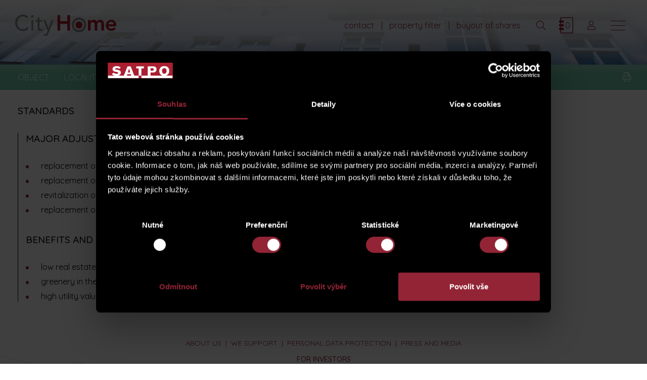

--- FILE ---
content_type: text/html; charset=UTF-8
request_url: https://www.city-home.cz/en/projects/veletrzni-31/standards
body_size: 9331
content:
<!DOCTYPE html>
<html>

<head>
	    <meta charset="utf-8"/>

	    <link href="https://www.city-home.cz/css/818bcdf2be30355b416f26d995c10f78.css?9bb5a202" rel="stylesheet" type="text/css"/>

	<title>standards - City home EN</title>
<meta name="Keywords" content="standards - City home EN">
<meta name="Description" content="MAJOR ADJUSTMENTS OF THE RESIDENTIAL BUILDING replacement of water distribution systems replacement of sewerage revitalization of common areas and entrance to the house replacement of electrical installations in the common areas of the house &amp;nbsp; BENEFITS AND BENEFITS low real estate operating costs greenery in the immediate proximity&amp;nbsp;of the house high utility value in very attractive location">
	    <meta name="author" content="NETservis s.r.o."/>

    <meta name="MobileOptimized" content="width"/>
    <meta name="HandheldFriendly" content="true"/>
    <meta name="viewport" content="width=device-width, initial-scale=1.0, user-scalable=yes"/>

    <script src="/scripts/jquery-3.2.1.min.js" type="text/javascript"></script>

    <link href="/css/theme.default.css" type="text/css"/>
		<link rel="icon" type="image/png" href="//www.city-home.cz/en/file/93c424d080c054f5f4285a3161ceb56e/1342593/favicon/logo_cityhome.png">
<link rel="apple-touch-icon" type="image/png" href="//www.city-home.cz/en/file/93c424d080c054f5f4285a3161ceb56e/1342593/favicon/logo_cityhome.png" />
<link rel="shortcut icon" type="image/png" href="//www.city-home.cz/en/file/93c424d080c054f5f4285a3161ceb56e/1342593/favicon/logo_cityhome.png" />
	    <!-- Google Tag Manager -->
<script nonce='af1eba0b30629147c7e5742bcdd9f4fabbfda8e0' >(function(w,d,s,l,i){w[l]=w[l]||[];w[l].push({'gtm.start':
new Date().getTime(),event:'gtm.js'});var f=d.getElementsByTagName(s)[0],
j=d.createElement(s),dl=l!='dataLayer'?'&l='+l:'';j.async=true;j.src=
'https://www.googletagmanager.com/gtm.js?id='+i+dl;f.parentNode.insertBefore(j,f);
})(window,document,'script','dataLayer','GTM-W692VN');</script>
<!-- End Google Tag Manager -->	<meta name="robots" content="index,follow"> 
	    <link rel="preconnect" href="https://fonts.gstatic.com/" crossorigin>
	<link href="//fonts.googleapis.com/css?family=Quicksand:300,400,500&display=swap&subset=latin-ext" rel="stylesheet" type="text/css"/>

</head>
<body class=" en pageID447 pageID847 pageID861">
    <!-- Google Tag Manager (noscript) -->
<noscript><iframe src="https://www.googletagmanager.com/ns.html?id=GTM-W692VN"
height="0" width="0" style="display:none;visibility:hidden"></iframe></noscript>
<!-- End Google Tag Manager (noscript) --><div id="page" >


    <header role="banner">
        <div class="header">
            <div class="logo">
				                <a class="logo__link" href="/" title="Úvodní stránka"><img class="logo__img" src="/img/logo_cityhome.svg"
                                                                                                                   alt=""></a>
            </div>

            <div class="topCont">
				<nav class="topNav" role="navigation">
    <ul class="nav nav--topNavLvl1">
		        <li class="nav__item nav__item--topNavLvl1">
            <div class="nav__itemBox nav__itemBox--topNavLvl1">
                <a href="/en/contact1" class="nav__link nav__link--topNavLvl1">
                    <span class="nav__linkText" title="contact">contact</span></a>
            </div>
        </li>
		            <li class="nav__item nav__item--topNavLvl1">
                <div class="nav__itemBox nav__itemBox--topNavLvl1">
                    <a href="/en/property-filter1" class="nav__link nav__link--topNavLvl1" title="property filter">
                        <span class="nav__linkText">property filter</span></a>
                </div>
            </li>
				            <li class="nav__item nav__item--topNavLvl1">
                <div class="nav__itemBox nav__itemBox--topNavLvl1">
                    <a href="/en/buyout-of-shares" class="nav__link nav__link--topNavLvl1" title="buyout of shares">
                        <span class="nav__linkText">buyout of shares</span></a>
                </div>
            </li>
		            </ul>
</nav>
<div class="search">
	<div class="topBtn topBtn--search" id="searchButton" title="find"><i class="fa fa-search"></i></div>

	<div class="searchBox">
		<div class="searchBoxIn">
			<div class="section section--search">
				<form class="search__form" action="/en/search" id="search" method="get">
					<fieldset class="search__fieldset">
						<input type="hidden" name="do-search" value="hledat" />
						<input name="q" id="searchField" class="searchinput search__input" placeholder="Search..." type="search" size="25" />
						<button type="submit" class="search__btn">
							<i class="fa fa-search"></i>
						</button>
						<div class="search__close" id="searchClose">
							<svg class="search__closeIco" fill="#ffffff" height="24" viewBox="0 0 24 24" width="24" xmlns="http://www.w3.org/2000/svg">
								<path d="M19 6.41L17.59 5 12 10.59 6.41 5 5 6.41 10.59 12 5 17.59 6.41 19 12 13.41 17.59 19 19 17.59 13.41 12z" />
							</svg>
						</div>
					</fieldset>
				</form>
			</div>
		</div>
	</div>
</div>
<div class="catalogIco" title="favourites / catalogue" onclick="$('#CatalogPopup').fadeToggle('')">
    <div class="catalogNum">0</div>
</div>

<div class="windowPopup" id="CatalogPopup">
    <div class="windowPopupIn">
        <div class="window">
            <div class="windowIn">
                <div class="close" onclick="$('#windowPopup').fadeToggle('')"></div>
                <h2 class="windowHeader">My catalog</h2>
                <p>You have selected these properties for you catalogue. If interested, you can sort individual items as needed, take them out of the catalogue or add items viewed earlier. Complete downloading of the catalogue by clicking the button &quot;Download my catalogue“.</p>

                <h2 class="">Selected properties</h2>
				                <div class="windowTab">
                    <table class="tab respTab full nomargin" id="catalogTable">
                        <thead>
                        <tr class="thRow">
                            <th class="">flat</th>
                            <th class="">residence</th>
                            <th nowrap>area</th>
                            <th class="">Card of properties</th>
                            <th class="">transaction</th>
                            <th class="right">remove from the catalog</th>
                        </tr>
                        </thead>
                        <tbody>
												                        </tbody>
                    </table>
                </div>
                <p id="catalogButtons">
										                        <a class="" href=""
                           onclick="generateCatalog('/en/pdfcatalog?withprices=false', 'muj_katalog', true); return false;">download catalog</a>
                        |
										                        <a id="catalogurl" data-url="https://www.city-home.cz/en/pdfcatalog?withprices=true"
                           data-catalogname="muj_katalog" class="" href=""
                           onclick="nonRegistredUserFillin(); return false;">Download catalogue / price list</a>
					                </p>
				                    <div id="nonregisterdbox" style="display:none;">
                        <h3>Download catalogue / price list</h3>
                        <div class="row row-pad5">
                            <div class="col-12">
                                <select id="selectForm" onchange="showForm(); return false;">
                                    <option value="1" selected>Personal</option>
                                    <option value="2">Corporate</option>
                                </select>
                            </div>
                        </div>
                        <br>
                        <div id="personal">
							<form action="" method="POST"  enctype="multipart/form-data" class="form-to-validate" id="personalForm" >

    <div style="height:0; line-height: 0; overflow: hidden; font-size: 0;">
        <input type="text" aria-label="PersonalCreated" name="personal_created" value="1768683865" id="personal_created" placeholder="Vytvořeno">
        <input type="text" aria-label="PersonalEmail" name="personal_email" value="" id="personal_email" placeholder="E-mail">
        <input type="text" aria-label="PersonalPhone" name="personal_phone" value="" id="personal_phone" placeholder="Phone">
    </div>

	<div class="row row-pad5" >
								<div class="col-6" >
					
					<div class="required">
            													<label >Name</label>
															<input type="text" 
	aria-label="Name"     
    name="Name"
     value=""				>

									</div>
		
	</div>
										<div class="col-6" >
					
					<div class="required">
            													<label >Surname</label>
															<input type="text" 
	aria-label="Surname"     
    name="Surname"
     value=""				>

									</div>
		
	</div>
			</div>
<div class="row row-pad5" >
								<div class="col-6" >
					
					<div class="required">
            													<label >E-mail</label>
															<input type="email" 
	aria-label="E-mail"     
    name="Email"
     value=""				>

									</div>
		
	</div>
										<div class="col-6" >
					
					<div class="required">
            													<label >Telephone number</label>
															<input type="text" 
	aria-label="Telephone number"     
    name="Phone"
     value=""				>

									</div>
		
	</div>
			</div>
<div class="row row-pad5" >
								<div class="col-12" >
					
													<label ></label>
															<div class="inRow">
							<div class="inputReplaceRow">
			<div class="inputReplace">
				<input type="checkbox" 
	aria-label="I would like to receive special offers and news"     
    name="IsMailing"
     value="1"		  class="checkbox-replace"		>

	
			</div>
							<div class="inputReplaceLabel">
					<label>I would like to receive special offers and news</label>
				</div>
					</div>
			</div>
						
					
													<label ></label>
															<p>Data marked * must be filled out. Your personal data will be processed
I accordance with the conditions for personal data processing <a
href="//www.city-home.cz/en/binding-contract"></a>.
<!-- by Texy2! --></p>						
	</div>
			</div>
<div class="row row-pad5" >
								<div class="col-12" >
					
													<label ></label>
															<input type="submit" 
	     
    name="do-DownloadCatalog"
     value="Download catalogue / price list"		  class="btn"		>

						
	</div>
			</div>



	<div class="lomic clear"><br class="no" /></div>
</form>
																					
<script type="text/javascript" nonce="af1eba0b30629147c7e5742bcdd9f4fabbfda8e0">
	$(function(){

																																																											
		$('#personalForm').validate({
			ignore: [],
			errorElement: 'span',
			errorClass: 'help-block error',
			rules: {
																		"Name": {
																																					required: true					},														"Surname": {
																																					required: true					},														"Email": {
																																																		required: true,				
email: true					},														"Phone": {
																																					required: true					}											},
			messages:{
																		"Name": {
																																																		required: "Field Name is required"				},														"Surname": {
																																																		required: "Field Surname is required"				},														"Email": {
																																																																																required: "Field E-mail is required",
email: "Field E-mail must contain e-mail"				},														"Phone": {
																																																		required: "Field Telephone number is required"				}							},
			errorPlacement: function (error, element) {/* render error placement for each input type*/
				/*console.log(element);*/
				if($(element).closest('.pagesSelectorHolder').length) {
					ec = $(element).closest('.pagesSelectorHolder').find('.errorContainer');
					ec.html('');
					error.appendTo(ec);
				} else if(element.hasClass('select2-hidden-accessible')) {
					error.insertAfter(element.parent(".form-group").find('.select2-container'));
				} else if (element.parent(".input-group").length > 0) {
					error.insertAfter(element.parent(".input-group"));
				} else if (element.attr("data-error-container")) {
					error.appendTo(element.attr("data-error-container"));
				} else if (element.parents('.radio-list').length > 0) {
					error.appendTo(element.parents('.radio-list').attr("data-error-container"));
				} else if (element.parents('.radio-inline').length > 0) {
					error.appendTo(element.parents('.radio-inline').attr("data-error-container"));
				} else if (element.parents('.checkbox-list').length > 0) {
					error.appendTo(element.parents('.checkbox-list').attr("data-error-container"));
				} else if (element.parents('.checkbox-inline').length > 0) {
					error.appendTo(element.parents('.checkbox-inline').attr("data-error-container"));
				} else if (element.parents('.inputReplace').length > 0) {
					error.insertAfter($(element).closest('.inputReplaceRow').find('.inputReplaceLabel label'));
				} else {
					error.insertAfter(element); /*for other inputs, just perform default behavior*/
				}
			},
			highlight: function (element) { /*hightlight error inputs*/
				if($(element).closest('.pagesSelectorHolder').length) {
					ec = $(element).closest('.pagesSelectorHolder').find('.errorContainer');
					ec.addClass('has-error');
					ec.show();
				} else if($(element).closest('.required').length) {
					ec = $(element).closest('.required');
					ec.addClass('has-error');
					ec.show();
				} else if($(element).closest('.form-group').length) {
					$(element).closest('.form-group').addClass('has-error'); /* set error class to the control group*/
				} else {
					div = $(element).closest('div');
					div.addClass('has-error');
				}
			},
			unhighlight: function (element) { /* revert the change done by hightlight*/
				if($(element).closest('.pagesSelectorHolder').length) {
					ec = $(element).closest('.pagesSelectorHolder').find('.errorContainer');
					ec.removeClass('has-error');
					ec.hide();
				} else if($(element).closest('.required').length) {
					ec = $(element).closest('.required');
					ec.removeClass('has-error');
				} else if($(element).closest('.form-group').length) {
					$(element).closest('.form-group').removeClass('has-error'); /* set error class to the control group*/
				} else {
					div = $(element).closest('div');
					div.removeClass('has-error');
				}
			},
			success: function (label) {
				label.closest('.form-group').removeClass('has-error'); /* set success class to the control group*/
			},
			invalidHandler: function(form, validator) {
				el = ($(validator.errorList[0].element));
				if(el.is(':visible')) {
					tgt = el;
				} else { /*jestli to neni videt, asi to bude nejak skryty, podivame se po nadrazenem prvku, ktery by to mohl obalovat.*/
					tgt = el.closest('.pagesSelectorHolder').find('.errorContainer');
				}
				if(tgt.length)
					$('html, body').animate({
		            scrollTop: tgt.offset().top
		        }, 500);
			}
	   });


		$('#personalForm .select2me').change(function () {
			$('#personalForm').validate().element($(this)); /*revalidate the chosen dropdown value and show error or success message for the input*/
		});
	});
</script>

                        </div>
                        <div id="company" style="display:none;">
							<form action="" method="POST"  enctype="multipart/form-data" class="form-to-validate" id="companyForm" >

    <div style="height:0; line-height: 0; overflow: hidden; font-size: 0;">
        <input type="text" aria-label="PersonalCreated" name="personal_created" value="1768683865" id="personal_created" placeholder="Vytvořeno">
        <input type="text" aria-label="PersonalEmail" name="personal_email" value="" id="personal_email" placeholder="E-mail">
        <input type="text" aria-label="PersonalPhone" name="personal_phone" value="" id="personal_phone" placeholder="Phone">
    </div>

	<div class="row row-pad5" >
								<div class="col-6" >
					
					<div class="required">
            													<label >Name</label>
															<input type="text" 
	aria-label="Name"     
    name="Name"
     value=""				>

									</div>
		
	</div>
										<div class="col-6" >
					
					<div class="required">
            													<label >Surname</label>
															<input type="text" 
	aria-label="Surname"     
    name="Surname"
     value=""				>

									</div>
		
	</div>
			</div>
<div class="row row-pad5" >
								<div class="col-6" >
					
					<div class="required">
            													<label >E-mail</label>
															<input type="email" 
	aria-label="E-mail"     
    name="Email"
     value=""				>

									</div>
		
	</div>
										<div class="col-6" >
					
													<label >Personal e-mail</label>
															<input type="email" 
	aria-label="Personal e-mail"     
    name="PersonalEmail"
     value=""				>

						
	</div>
			</div>
<div class="row row-pad5" >
								<div class="col-6" >
					
					<div class="required">
            													<label >Company</label>
															<input type="text" 
	aria-label="Company"     
    name="Company"
     value=""				>

									</div>
		
	</div>
										<div class="col-6" >
					
					<div class="required">
            													<label >Company ID number</label>
															<input type="text" 
	aria-label="Company ID number"     
    name="ICO"
     value=""				>

									</div>
		
	</div>
			</div>
<div class="row row-pad5" >
								<div class="col-6" >
					
					<div class="required">
            													<label >Telephone number</label>
															<input type="text" 
	aria-label="Telephone number"     
    name="Phone"
     value=""				>

									</div>
		
	</div>
			</div>
<div class="row row-pad5" >
								<div class="col-12" >
					
													<label ></label>
															<div class="inRow">
							<div class="inputReplaceRow">
			<div class="inputReplace">
				<input type="checkbox" 
	aria-label="I would like to receive special offers and news"     
    name="IsMailing"
     value="1"		  class="checkbox-replace"		>

	
			</div>
							<div class="inputReplaceLabel">
					<label>I would like to receive special offers and news</label>
				</div>
					</div>
			</div>
						
					
													<label ></label>
															<p>Data marked * must be filled out. Your personal data will be processed
I accordance with the conditions for personal data processing <a
href="//www.city-home.cz/en/binding-contract"></a>.</p>						
	</div>
			</div>
<div class="row row-pad5" >
								<div class="col-12" >
					
													<label ></label>
															<input type="submit" 
	     
    name="do-DownloadCatalog"
     value="Download catalogue / price list"		  class="btn"		>

						
	</div>
			</div>



	<div class="lomic clear"><br class="no" /></div>
</form>
																																	
<script type="text/javascript" nonce="af1eba0b30629147c7e5742bcdd9f4fabbfda8e0">
	$(function(){

																																																																																															
		$('#companyForm').validate({
			ignore: [],
			errorElement: 'span',
			errorClass: 'help-block error',
			rules: {
																		"Name": {
																																					required: true					},														"Surname": {
																																					required: true					},														"Email": {
																																																		required: true,				
email: true					},														"PersonalEmail": {
																																					email: true					},														"Company": {
																																					required: true					},														"ICO": {
																																					required: true					},														"Phone": {
																																					required: true					}											},
			messages:{
																		"Name": {
																																																		required: "Field Name is required"				},														"Surname": {
																																																		required: "Field Surname is required"				},														"Email": {
																																																																																required: "Field E-mail is required",
email: "Field E-mail must contain e-mail"				},														"PersonalEmail": {
																																																		email: "Field Email must contain e-mail"				},														"Company": {
																																																		required: "Field Company is required"				},														"ICO": {
																																																		required: "Field Company ID number is required"				},														"Phone": {
																																																		required: "Field Telephone number is required"				}							},
			errorPlacement: function (error, element) {/* render error placement for each input type*/
				/*console.log(element);*/
				if($(element).closest('.pagesSelectorHolder').length) {
					ec = $(element).closest('.pagesSelectorHolder').find('.errorContainer');
					ec.html('');
					error.appendTo(ec);
				} else if(element.hasClass('select2-hidden-accessible')) {
					error.insertAfter(element.parent(".form-group").find('.select2-container'));
				} else if (element.parent(".input-group").length > 0) {
					error.insertAfter(element.parent(".input-group"));
				} else if (element.attr("data-error-container")) {
					error.appendTo(element.attr("data-error-container"));
				} else if (element.parents('.radio-list').length > 0) {
					error.appendTo(element.parents('.radio-list').attr("data-error-container"));
				} else if (element.parents('.radio-inline').length > 0) {
					error.appendTo(element.parents('.radio-inline').attr("data-error-container"));
				} else if (element.parents('.checkbox-list').length > 0) {
					error.appendTo(element.parents('.checkbox-list').attr("data-error-container"));
				} else if (element.parents('.checkbox-inline').length > 0) {
					error.appendTo(element.parents('.checkbox-inline').attr("data-error-container"));
				} else if (element.parents('.inputReplace').length > 0) {
					error.insertAfter($(element).closest('.inputReplaceRow').find('.inputReplaceLabel label'));
				} else {
					error.insertAfter(element); /*for other inputs, just perform default behavior*/
				}
			},
			highlight: function (element) { /*hightlight error inputs*/
				if($(element).closest('.pagesSelectorHolder').length) {
					ec = $(element).closest('.pagesSelectorHolder').find('.errorContainer');
					ec.addClass('has-error');
					ec.show();
				} else if($(element).closest('.required').length) {
					ec = $(element).closest('.required');
					ec.addClass('has-error');
					ec.show();
				} else if($(element).closest('.form-group').length) {
					$(element).closest('.form-group').addClass('has-error'); /* set error class to the control group*/
				} else {
					div = $(element).closest('div');
					div.addClass('has-error');
				}
			},
			unhighlight: function (element) { /* revert the change done by hightlight*/
				if($(element).closest('.pagesSelectorHolder').length) {
					ec = $(element).closest('.pagesSelectorHolder').find('.errorContainer');
					ec.removeClass('has-error');
					ec.hide();
				} else if($(element).closest('.required').length) {
					ec = $(element).closest('.required');
					ec.removeClass('has-error');
				} else if($(element).closest('.form-group').length) {
					$(element).closest('.form-group').removeClass('has-error'); /* set error class to the control group*/
				} else {
					div = $(element).closest('div');
					div.removeClass('has-error');
				}
			},
			success: function (label) {
				label.closest('.form-group').removeClass('has-error'); /* set success class to the control group*/
			},
			invalidHandler: function(form, validator) {
				el = ($(validator.errorList[0].element));
				if(el.is(':visible')) {
					tgt = el;
				} else { /*jestli to neni videt, asi to bude nejak skryty, podivame se po nadrazenem prvku, ktery by to mohl obalovat.*/
					tgt = el.closest('.pagesSelectorHolder').find('.errorContainer');
				}
				if(tgt.length)
					$('html, body').animate({
		            scrollTop: tgt.offset().top
		        }, 500);
			}
	   });


		$('#companyForm .select2me').change(function () {
			$('#companyForm').validate().element($(this)); /*revalidate the chosen dropdown value and show error or success message for the input*/
		});
	});
</script>

                        </div>
                        <br>
                    </div>
				            </div>
        </div>
    </div>
</div>

<script type="text/javascript" nonce="af1eba0b30629147c7e5742bcdd9f4fabbfda8e0">
    function nonRegistredUserFillin() {
        $('#nonregisterdbox').toggle(250);
    }

    function showForm() {
        if ('1' == $('#selectForm').val()) {
            $('#company').hide();
            $('#personal').show();
        } else {
            $('#personal').hide();
            $('#company').show();
        }
    }

    $(document).ready(function () {
        $("#companyForm").on("submit", function () {
            if ($("#companyForm").valid() == true) {
                $('#nonregisterdbox').toggle();
                var dataForm = $("#companyForm").serialize();
                $.getJSON('//www.city-home.cz/en/PDFOperations?action=registerCompany&' + dataForm, function (data) {
                    if (data.status == 'OK') {
                        var url = $('#catalogurl').data('url');
                        var catalogname = $('#catalogurl').data('catalogname');
                        generateCatalogWithPrices(url, catalogname, true, data.iduser)
                    }
                }).fail(function (jqxhr, textStatus, error) {
                    var err = textStatus + ", " + error;
                    console.log("Request Failed: " + err);
                });

                //generateCatalogWithPrices();
            } else {
            }
            return false;
        });
    });

    $(document).ready(function () {
        $('#selectOpportunity').on("change", function () {
            console.log('aa');
            if(parseInt($('#selectOpportunity').val()) > 0) {
                $('#downloadcatalogbutton').show();
            } else {
                $('#downloadcatalogbutton').hide();
            }
        });
    });


    $(document).ready(function () {
        $("#personalForm").on("submit", function () {
            if ($("#personalForm").valid() == true) {
                $('#nonregisterdbox').toggle();
                var dataForm = $("#personalForm").serialize();
                $.getJSON('//www.city-home.cz/en/PDFOperations?action=registerUser&' + dataForm, function (data) {
                    if (data.status == 'OK') {
                        var url = $('#catalogurl').data('url');
                        var catalogname = $('#catalogurl').data('catalogname');
                        generateCatalogWithPrices(url, catalogname, true, data.iduser)
                    }
                }).fail(function (jqxhr, textStatus, error) {
                    var err = textStatus + ", " + error;
                    console.log("Request Failed: " + err);
                });

                //generateCatalogWithPrices();
            } else {
            }
            return false;
        });
    });

    function generateCatalogWithPrices(url, name = "", landscape = false, notregistredid = 0, opportunity = false) {
        //ga('send', 'event','kliknutí','generovat katalog');
        var idUser = 0;
        if (idUser == 0) {
            var ids = ((cookies.get('Catalog')) == null) ? ('') : cookies.get('Catalog').toString();
            var curr = currency;
            url = url + '@units=' + ids + '@currency=' + curr;
            generatePDFCatalog(url, name, landscape, false, notregistredid);
            return false;
        } else {
            var curr = currency;
            if(opportunity == true) {
                var idOpportunity = $('#selectOpportunity').val();
            } else {
                var idOpportunity = 0;
            }
            url = url + '@iduser=' + idUser + '@currency=' + curr;
            generatePDFCatalog(url, name, landscape, true, idUser, idOpportunity);
            return false;
        }
    }

    function generateCatalog(url, name = "", landscape = false) {
        //ga('send', 'event','kliknutí','generovat katalog');
        var idUser = 0;
        if (idUser == 0) {
            var ids = ((cookies.get('Catalog')) == null) ? ('') : cookies.get('Catalog').toString();
            var curr = currency;
            url = url + '@units=' + ids + '@currency=' + curr;
            generatePDFCatalog(url, name, landscape, false, 0);
            return false;
        } else {
            var curr = currency;
            url = url + '@iduser=' + idUser + '@currency=' + curr;
            generatePDFCatalog(url, name, landscape, true, idUser);
            return false;
        }
    }
</script>


<script type="text/javascript" nonce="af1eba0b30629147c7e5742bcdd9f4fabbfda8e0">

    function generatePDFCatalog(uri, name = "", landscape = false, registred = false, idUser = 0, idOpportunity = 0) {
        $.getJSON('//www.city-home.cz/en/PDFOperations?action=generateCatalog&uri=' + uri + ((landscape == true) ? ('&landscape=true') : ('')), function (data) {
            if (data.status == 'OK') {
                $('#generatorPDF').fadeToggle('');
                $('#pdfcontent').html('<p>' + data.message + '</p>');
                idpdf = data.IDPDF;

                $.getJSON('//www.city-home.cz/en/PDFOperations?action=checkAndSave&id=' + idpdf + "&name=" + name, function (data) {
                    if (data.status == 'OK') {
                        if (registred == true) {
                            if(idOpportunity > 0) {
                                $.getJSON('//www.city-home.cz/en/PDFOperations?action=saveClientCatalog' + "&iduser=" + idUser + '&urlcaralog=' + data.url + '&idopportunity=' + idOpportunity, function (data2) {
                                    if (data2.status == 'OK') {
                                        $('#generatorPDF').hide();

                                       // window.location.href = "https://www.city-home.cz" + data.url;
                                        window.open("https://www.city-home.cz" + data.url, '_blank');
                                    } else {
                                        $('#generatorPDF').hide();

                                        //window.location.href = "https://www.city-home.cz" + data.url;
                                        window.open("https://www.city-home.cz" + data.url, '_blank');
                                    }
                                });
                            } else {
                                $.getJSON('//www.city-home.cz/en/PDFOperations?action=registredCatalog' + "&iduser=" + idUser + '&urlcaralog=' + data.url, function (data2) {
                                    if (data2.status == 'OK') {
                                        $('#generatorPDF').hide();

                                        window.open("https://www.city-home.cz" + data.url, '_blank');
                                        //window.location.href = "https://www.city-home.cz" + data.url;
                                    } else {
                                        $('#generatorPDF').hide();

                                        window.open("https://www.city-home.cz" + data.url, '_blank');
                                        //window.location.href = "https://www.city-home.cz" + data.url;
                                    }
                                });
                            }
                        } else {
                            $.getJSON('//www.city-home.cz/en/PDFOperations?action=notregistredCatalog' + "&iduser=" + idUser + '&urlcaralog=' + data.url, function (data2) {
                                if (data2.status == 'OK') {
                                    $('#generatorPDF').hide();

                                    //window.location.href = "https://www.city-home.cz" + data.url;
                                    window.open("https://www.city-home.cz" + data.url, '_blank');
                                } else {
                                    $('#generatorPDF').hide();

                                    //window.location.href = "https://www.city-home.cz" + data.url;
                                    window.open("https://www.city-home.cz" + data.url, '_blank');
                                }
                            });
                        }
                    }
                    if (data.status == 'FAIL') {
                        $('#pdfcontent').html('<p>' + data.message + '</p>');
                    }
                }).fail(function () {
                    $('#pdfcontent').html('<p>' + "Error!" + '</p>');
                });
            }
            if (data.status == 'FAIL') {
                $('#generatorPDF').fadeToggle('');
                $('#pdfcontent').html('<p>' + data.message + '</p>');
            }
        }).fail(function () {
            $('#generatorPDF').fadeToggle('');
            $('#pdfcontent').html('<p>' + "Error!" + '</p>');
        });
    }
</script>

<script type="text/javascript" nonce="af1eba0b30629147c7e5742bcdd9f4fabbfda8e0">
    function removeToCatalog(unitId) {
        var idUser = 0;
        if (idUser == 0) {
            var ids = ((cookies.get('Catalog')) == null) ? ('') : cookies.get('Catalog').toString();
            var newIds = '';
            if (ids == '' || ids == 'null') {
                return false;
            } else {
                var arrIds = ids.split(';');
                var cnt = 0;
                $.each(arrIds, function (index, value) {
                    if (value != unitId.toString()) {
                        if (cnt == 0) {
                            newIds += value;
                        } else {
                            newIds += ';' + value;
                        }
                        cnt++;
                    }
                });
            }
            //document.cookie = "Catalog=" + ids + "; expires=Thu, 30 Dec 2038 12:00:00 UTC; ";
            cookies.set('Catalog', newIds);

            $('#catalogLine' + unitId).remove();
            var catalogNum = parseInt($('.catalogNum').text());
            $('.catalogNum').text(catalogNum - 1);
        } else {
            $.post('/CatalogActions', '&unitId=' + Math.abs(unitId) + (unitId >= 0 ? ('') : ('&lease=true')) + '&idUser=' + idUser + '&do-removeFromCatalog=', function (data) {
                if (data.result == 'OK') {
                    $('#catalogLine' + unitId).remove();

                    var catalogNum = parseInt($('.catalogNum').text());
                    $('.catalogNum').text(catalogNum - 1);
                }
            });
        }
    }
</script>


<div class="loginBox">
    <div class="topBtn topBtn--user logOn loginPopupClick2" title="Přihlášení/Registrace"><i class="fa fa-user"></i></div>
</div>




<div class="windowPopup windowPopup--login" id="loginPopup2">
    <div class="windowPopupIn">
        <div class="window" style="max-width: 580px;">
            <div class="windowIn">
                <div class="no" id="lang" data-id="27"></div>
                <div class="close loginPopupClick2"></div>
                <div id="login2" style="max-width: 540px;">
					<form action="//www.city-home.cz/en/login-url" method="POST"  enctype="multipart/form-data" class="form-to-validate" id="Fromf7cb7d" >

    <div style="height:0; line-height: 0; overflow: hidden; font-size: 0;">
        <input type="text" aria-label="PersonalCreated" name="personal_created" value="1768683865" id="personal_created" placeholder="Vytvořeno">
        <input type="text" aria-label="PersonalEmail" name="personal_email" value="" id="personal_email" placeholder="E-mail">
        <input type="text" aria-label="PersonalPhone" name="personal_phone" value="" id="personal_phone" placeholder="Phone">
    </div>

	<fieldset class="loginForm__fieldset">
									<p><br /><span style="color: #872131;">THANK YOU FOR YOUR INTEREST IN THE PROPERTY</span></p>										<p>To view the price, fill in your e-mail in order to register or log in. When you register, you will receive a gift from us in the form of a practical Guide for choosing a property.</p>										<div class="loginForm__item" >
		
							<div class="required">
							
			<input type="email" 
	aria-label="E-mail"     
    name="emailForCheck"
     value=""	 id="emailForCheck"			 placeholder="your e-mail*">

					</div>
			</div>
										To deal directly with one of our real estate specialists, <a href="/en/contact1">contact us.</a>										<div class="loginForm__item" >
		
									
			<input type="submit" 
	     
    name="do-checkEmail"
     value="Continue"	 id="checkEmail"	  class="btn btn3"		>

			</div>
			</fieldset>



	<div class="lomic clear"><br class="no" /></div>
</form>
							
<script type="text/javascript" nonce="af1eba0b30629147c7e5742bcdd9f4fabbfda8e0">
	$(function(){

																
		$('#Fromf7cb7d').validate({
			ignore: [],
			errorElement: 'span',
			errorClass: 'help-block error',
			rules: {
																		"emailForCheck": {
																																					required: true					}											},
			messages:{
																		"emailForCheck": {
																																																		required: "Field E-mail is required"				}							},
			errorPlacement: function (error, element) {/* render error placement for each input type*/
				/*console.log(element);*/
				if($(element).closest('.pagesSelectorHolder').length) {
					ec = $(element).closest('.pagesSelectorHolder').find('.errorContainer');
					ec.html('');
					error.appendTo(ec);
				} else if(element.hasClass('select2-hidden-accessible')) {
					error.insertAfter(element.parent(".form-group").find('.select2-container'));
				} else if (element.parent(".input-group").length > 0) {
					error.insertAfter(element.parent(".input-group"));
				} else if (element.attr("data-error-container")) {
					error.appendTo(element.attr("data-error-container"));
				} else if (element.parents('.radio-list').length > 0) {
					error.appendTo(element.parents('.radio-list').attr("data-error-container"));
				} else if (element.parents('.radio-inline').length > 0) {
					error.appendTo(element.parents('.radio-inline').attr("data-error-container"));
				} else if (element.parents('.checkbox-list').length > 0) {
					error.appendTo(element.parents('.checkbox-list').attr("data-error-container"));
				} else if (element.parents('.checkbox-inline').length > 0) {
					error.appendTo(element.parents('.checkbox-inline').attr("data-error-container"));
				} else if (element.parents('.inputReplace').length > 0) {
					error.insertAfter($(element).closest('.inputReplaceRow').find('.inputReplaceLabel label'));
				} else {
					error.insertAfter(element); /*for other inputs, just perform default behavior*/
				}
			},
			highlight: function (element) { /*hightlight error inputs*/
				if($(element).closest('.pagesSelectorHolder').length) {
					ec = $(element).closest('.pagesSelectorHolder').find('.errorContainer');
					ec.addClass('has-error');
					ec.show();
				} else if($(element).closest('.required').length) {
					ec = $(element).closest('.required');
					ec.addClass('has-error');
					ec.show();
				} else if($(element).closest('.form-group').length) {
					$(element).closest('.form-group').addClass('has-error'); /* set error class to the control group*/
				} else {
					div = $(element).closest('div');
					div.addClass('has-error');
				}
			},
			unhighlight: function (element) { /* revert the change done by hightlight*/
				if($(element).closest('.pagesSelectorHolder').length) {
					ec = $(element).closest('.pagesSelectorHolder').find('.errorContainer');
					ec.removeClass('has-error');
					ec.hide();
				} else if($(element).closest('.required').length) {
					ec = $(element).closest('.required');
					ec.removeClass('has-error');
				} else if($(element).closest('.form-group').length) {
					$(element).closest('.form-group').removeClass('has-error'); /* set error class to the control group*/
				} else {
					div = $(element).closest('div');
					div.removeClass('has-error');
				}
			},
			success: function (label) {
				label.closest('.form-group').removeClass('has-error'); /* set success class to the control group*/
			},
			invalidHandler: function(form, validator) {
				el = ($(validator.errorList[0].element));
				if(el.is(':visible')) {
					tgt = el;
				} else { /*jestli to neni videt, asi to bude nejak skryty, podivame se po nadrazenem prvku, ktery by to mohl obalovat.*/
					tgt = el.closest('.pagesSelectorHolder').find('.errorContainer');
				}
				if(tgt.length)
					$('html, body').animate({
		            scrollTop: tgt.offset().top
		        }, 500);
			}
	   });


		$('#Fromf7cb7d .select2me').change(function () {
			$('#Fromf7cb7d').validate().element($(this)); /*revalidate the chosen dropdown value and show error or success message for the input*/
		});
	});
</script>

                </div>
            </div>
        </div>
    </div>
</div>


                <div class="menuBtn" title="Navigace" id="menuBtn"><span><em></em></span></div>
            </div>

            <nav class="respNav" role="navigation">
                <div class="respNavIn">
					    <ul class="nav nav--respNavLvl1">
																	
            <li class="showSubmenu nav__item nav__item--respNavLvl1  hasSubmenu "
                id="liresp447">
                <div class="nav__itemBox nav__itemBox--respNavLvl1">
                    <a class=" SubmenuOnClick nav__link nav__link--respNavLvl1 "

                       href=""><span
                                class="nav__linkText">projects</span></a>
					                        <div class="nav__openBtn SubmenuOnClick" data-idprefix="resp"
                             data-pageid="447"></div>
					                </div>
                <div class="submenu submenu--respNavLvl1">
					    <ul class="nav nav--respNavLvl2">
																	
            <li class=" nav__item nav__item--respNavLvl2  "
                id="liresp1535">
                <div class="nav__itemBox nav__itemBox--respNavLvl2">
                    <a class="nav__link nav__link--respNavLvl2 "

                       href="/en/projects/na-vaclavce-341"><span
                                class="nav__linkText">Na Václavce, Prague 5</span></a>
					                </div>
                <div class="submenu submenu--respNavLvl2">
					                </div>
            </li>
															
            <li class=" nav__item nav__item--respNavLvl2  "
                id="liresp1583">
                <div class="nav__itemBox nav__itemBox--respNavLvl2">
                    <a class="nav__link nav__link--respNavLvl2 "

                       href="/en/projects/karlinske-namesti-5"><span
                                class="nav__linkText">Karlin Square, Prague 8</span></a>
					                </div>
                <div class="submenu submenu--respNavLvl2">
					                </div>
            </li>
															
            <li class=" nav__item nav__item--respNavLvl2  "
                id="liresp1600">
                <div class="nav__itemBox nav__itemBox--respNavLvl2">
                    <a class="nav__link nav__link--respNavLvl2 "

                       href="/en/projects/melnicka-12"><span
                                class="nav__linkText">Mělnická, Prague 5</span></a>
					                </div>
                <div class="submenu submenu--respNavLvl2">
					                </div>
            </li>
															
            <li class=" nav__item nav__item--respNavLvl2  "
                id="liresp1647">
                <div class="nav__itemBox nav__itemBox--respNavLvl2">
                    <a class="nav__link nav__link--respNavLvl2 "

                       href="/en/projects/horni-9"><span
                                class="nav__linkText">Horní, Prague 4</span></a>
					                </div>
                <div class="submenu submenu--respNavLvl2">
					                </div>
            </li>
		    </ul>
                </div>
            </li>
															
            <li class=" nav__item nav__item--respNavLvl1  "
                id="liresp689">
                <div class="nav__itemBox nav__itemBox--respNavLvl1">
                    <a class="nav__link nav__link--respNavLvl1 "

                       href="/en/news1"><span
                                class="nav__linkText">news</span></a>
					                </div>
                <div class="submenu submenu--respNavLvl1">
					                </div>
            </li>
															
            <li class=" nav__item nav__item--respNavLvl1  "
                id="liresp711">
                <div class="nav__itemBox nav__itemBox--respNavLvl1">
                    <a class="nav__link nav__link--respNavLvl1 "

                       href="/en/the-selected-reference-projects"><span
                                class="nav__linkText">reference</span></a>
					                </div>
                <div class="submenu submenu--respNavLvl1">
					                </div>
            </li>
															
            <li class=" nav__item nav__item--respNavLvl1  hasSubmenu "
                id="liresp691">
                <div class="nav__itemBox nav__itemBox--respNavLvl1">
                    <a class="nav__link nav__link--respNavLvl1 "

                       href="/en/services2"><span
                                class="nav__linkText">services</span></a>
					                        <div class="nav__openBtn SubmenuOnClick" data-idprefix="resp"
                             data-pageid="691"></div>
					                </div>
                <div class="submenu submenu--respNavLvl1">
					    <ul class="nav nav--respNavLvl2">
																	
            <li class=" nav__item nav__item--respNavLvl2  "
                id="liresp695">
                <div class="nav__itemBox nav__itemBox--respNavLvl2">
                    <a class="nav__link nav__link--respNavLvl2 "

                       href="/en/services/acquisitions-and-investments"><span
                                class="nav__linkText">acquisitions and investments</span></a>
					                </div>
                <div class="submenu submenu--respNavLvl2">
					                </div>
            </li>
															
            <li class=" nav__item nav__item--respNavLvl2  "
                id="liresp697">
                <div class="nav__itemBox nav__itemBox--respNavLvl2">
                    <a class="nav__link nav__link--respNavLvl2 "

                       href="/en/services/club-living"><span
                                class="nav__linkText">club LIVING</span></a>
					                </div>
                <div class="submenu submenu--respNavLvl2">
					                </div>
            </li>
		    </ul>
                </div>
            </li>
		    </ul>
										    <ul class="nav nav--respNavLvl1">
																	
            <li class=" nav__item nav__item--respNavLvl1  desktop"
                id="liresp441">
                <div class="nav__itemBox nav__itemBox--respNavLvl1">
                    <a class="nav__link nav__link--respNavLvl1 "

                       href="/en/contact1"><span
                                class="nav__linkText">contact</span></a>
					                </div>
                <div class="submenu submenu--respNavLvl1">
					                </div>
            </li>
															
            <li class=" nav__item nav__item--respNavLvl1  desktop"
                id="liresp444">
                <div class="nav__itemBox nav__itemBox--respNavLvl1">
                    <a class="nav__link nav__link--respNavLvl1 "

                       href="/en/property-filter1"><span
                                class="nav__linkText">property filter</span></a>
					                </div>
                <div class="submenu submenu--respNavLvl1">
					                </div>
            </li>
															
            <li class=" nav__item nav__item--respNavLvl1  desktop"
                id="liresp1052">
                <div class="nav__itemBox nav__itemBox--respNavLvl1">
                    <a class="nav__link nav__link--respNavLvl1 "

                       href="/en/buyout-of-shares"><span
                                class="nav__linkText">buyout of shares</span></a>
					                </div>
                <div class="submenu submenu--respNavLvl1">
					                </div>
            </li>
		    </ul>
					<div class="soc">
	        <a target="_blank" href="https://www.youtube.com/channel/UCpod8s263TlyPXlZnltMVsQ" class="soc__link"><i class="fab fa-youtube"></i></a>
		        <a target="_blank" href="https://www.facebook.com/CityHome.cz/" class="soc__link"><i class="fab fa-facebook-f"></i></a>
		        <a target="_blank" href="https://www.instagram.com/cityhome_cz/" class="soc__link"><i class="fab fa-instagram"></i></a>
		        <a target="_blank" href="https://www.linkedin.com/company/city-homecz/?original_referer=" class="soc__link"><i class="fab fa-linkedin"></i></a>
				</div>
					<div class="mut">
															                <a href="/"
                   title="Česky">cs</a>
																								</div>
                </div>
            </nav>
        </div>

    </header>
    <main>
        <script nonce="af1eba0b30629147c7e5742bcdd9f4fabbfda8e0">
			            var currency = "CZK";
			        </script>
		        <!-- OBSAH -->
		
<section class="pageHeader ">
    <div class="pageHeader__img"
         style="background-image: url(//www.city-home.cz/en/file/3d1bd493024abaf34d153becd9a3a8a8/1360954/VEL31_10.jpg);"></div>
</section>


	    <nav class="pageMenuBar"  style="background: #73c9a8;">
        <div class="section section--pageMenuBar">
			            <ul class="pageMenu">
				                    <li class="pageMenu__item">
                        <a class="pageMenu__link "
                           href="/en/projects/veletrzni-31/object" >object</a>
                    </li>
				                    <li class="pageMenu__item">
                        <a class="pageMenu__link "
                           href="/en/projects/veletrzni-31/locality" >locality</a>
                    </li>
				                    <li class="pageMenu__item">
                        <a class="pageMenu__link "
                           href="/en/projects/veletrzni-31/offer-of-properties" >offer of properties</a>
                    </li>
				                    <li class="pageMenu__item">
                        <a class="pageMenu__link "
                           href="/en/projects/veletrzni-31/photogallery" >photogallery</a>
                    </li>
				                    <li class="pageMenu__item">
                        <a class="pageMenu__link active"
                           href="/en/projects/veletrzni-31/standards" >standards</a>
                    </li>
				                    <li class="pageMenu__item">
                        <a class="pageMenu__link "
                           href="/en/projects/veletrzni-31/procedure-of-purchase" >procedure of purchase</a>
                    </li>
				            </ul>
						<div>
    <div class="share">
                <a class="share__btn" href="" onclick="generatePDF('/en/projects/veletrzni-31/standards?template=pdf'); return false;"><i
                    class="fa fa-print"></i></a>
    </div>
</div>

        </div>
    </nav>



<section>
    <div class="section">
        <div class="content">
			                <h1>standards</h1>
			
            <div class="textBorder">
				<h1>MAJOR ADJUSTMENTS OF THE RESIDENTIAL BUILDING</h1>

<ul>
	<li>replacement of water distribution systems</li>
	<li>replacement of sewerage</li>
	<li>revitalization of common areas and entrance to the house</li>
	<li>replacement of electrical installations in the common areas of the house<br />
	&nbsp;</li>
</ul>

<h1>BENEFITS AND BENEFITS</h1>

<ul>
	<li>low real estate operating costs</li>
	<li>greenery in the immediate proximity&nbsp;of the house</li>
	<li>high utility value in very attractive location</li>
</ul>
            </div>



			

			
						
						
        </div>
    </div>
</section>



		



        <!-- /OBSAH -->

		
        <div class="windowPopup" id="generatorPDF">
            <div class="windowPopupIn">
                <div class="window">
                    <div class="windowIn">
                        <div class="row">
                            <div class="col-9">
                                <h2 class="windowHeader">Generate PDF</h2>
                                <span id="pdfcontent"></span>
                            </div>
                            <div class="col-3">
                                <img src="/img/loading.gif" height="100px" width="100px">
                            </div>
                        </div>
                    </div>
                </div>
            </div>
        </div>
    </main>

        
    <footer role="contentinfo">
        <div class="section section--footer">
            <div class="footer">
				    <div class="fMenu">
										            <a href="/en/about-us">
				about us            </a>
					 | 			            <a href="/en/we-support">
				we support            </a>
					 | 			            <a href="/en/personal-data-protection1">
				personal data protection            </a>
					 | 			            <a href="/en/press-and-media1">
				press and media            </a>
		    </div>

				    <div class="fMenu">
										            <a class="uppercase" href="/en/for-investors">
				FOR INVESTORS            </a>
		    </div>

                <div>
                    <a href="http://www.webredakce.cz"
                       title="CMS">CMS</a>
                    <a href="http://www.webredakce.cz/"
                       title="WebRedakce NETservis s.r.o."
                       onclick="return ! window.open( this.href );">WebRedakce</a> - <a
                            href="http://www.netservis.cz/" title="NETservis s.r.o."
                            onclick="return ! window.open( this.href );">NETservis s.r.o.</a>
                    &copy;&nbsp;2026                </div>
            </div>
        </div>
    </footer>


	
</div>

<!-- /#page -->

<script src="//www.city-home.cz/en/minifyjs/a52e6dd61a45e43b405b11fae7ada7cc.js" type="text/javascript" charset="utf-8"></script>
<script type="text/javascript" src="//www.city-home.cz/en/minifyjs/fa1da41f13b609a0c7ca47ade25ba7bd.js?searchurl=/en/search&searchbuttontext=More results"></script>
<script type="text/javascript" src="//www.city-home.cz/en/minifyjs/fa1da41f13b609a0c7ca47ade25ba7bd.js?searchurl=/en/search&searchbuttontext=More results"></script>
<script src="//www.city-home.cz/en/minifyjs/af153435e4d5d3b15f9cfaa2c73d389d.js?noplacemessage=We cannot find the nearest branch"
        type="text/javascript" charset="utf-8" ></script>







<script type="text/javascript" nonce="af1eba0b30629147c7e5742bcdd9f4fabbfda8e0">

    function generatePDF(uri, name = "", landscape = false) {
        $.getJSON('/PDFOperations?action=generatePDF&uri=' + uri + ((landscape == true)?('&landscape=true'):('')), function (data) {
            if (data.status == 'OK') {
                $('#generatorPDF').fadeToggle('');
                $('#pdfcontent').html('<p>' + data.message + '</p>');
                idpdf = data.IDPDF;

                $.getJSON('/PDFOperations?action=checkAndSave&id=' + idpdf + "&name=" + name, function (data) {
                    if (data.status == 'OK') {
                        $('#generatorPDF').hide();
                        window.location.href = "https://www.city-home.cz" + data.url;

                    }
                    if (data.status == 'FAIL') {
                        $('#pdfcontent').html('<p>' + data.message + '</p>');
                    }
                }).fail(function () {
                    $('#pdfcontent').html('<p>' + "Error!" + '</p>');
                });
            }
            if (data.status == 'FAIL') {
                $('#generatorPDF').fadeToggle('');
                $('#pdfcontent').html('<p>' + data.message + '</p>');
            }
        }).fail(function () {
            $('#generatorPDF').fadeToggle('');
            $('#pdfcontent').html('<p>' + "Error!" + '</p>');
        });
    }

    $( ".phone" ).click(function() {
        //ga('send', 'event','kliknutí','prokliky tel. čísel');
    });

    $( ".email" ).click(function() {
        //ga('send', 'event','kliknutí','proklik emailu');
    });

</script>
</body>

</html>


--- FILE ---
content_type: text/css
request_url: https://www.city-home.cz/css/818bcdf2be30355b416f26d995c10f78.css?9bb5a202
body_size: 37899
content:
/* https://www.city-home.cz/css/classes.css */
* { margin: 0; } *, *:before, *:after { -webkit-box-sizing: border-box; box-sizing: border-box; background-clip: padding-box; } img { -webkit-box-sizing: content-box; box-sizing: content-box; border: 0; max-width: 100%; height: auto; } .center { text-align: center !important; } .center-block { margin-left: auto !important; margin-right: auto !important; display: block !important; } .right { text-align: right !important; } .left { text-align: left !important; } .justify { text-align: justify !important; } .kur { font-style: italic !important; } .uppercase { text-transform: uppercase; } .nomargin { margin: 0 !important; } .nomargin-top { margin-top: 0 !important; } .nomargin-left { margin-left: 0 !important; } .nomargin-right { margin-right: 0 !important; } .nomargin-bottom { margin-bottom: 0 !important; } .nopad { padding: 0 !important; } .nopad-top { padding-top: 0 !important; } .nopad-left { padding-left: 0 !important; } .nopad-right { padding-right: 0 !important; } .nopad-bottom { padding-bottom: 0 !important; } .clear { clear: both !important; } .clear-left { clear: left !important; } .clear-right { clear: right !important; } .proexp { position: relative !important; } .bezramu, .noborder { border: 0 !important; } .bezpozadi, .nobg { background-image: none !important; background-color: transparent !important; } .block { display: block !important; } .inline { display: inline !important; } .inline-block { display: inline-block !important; } .no, .none { display: none !important; } .nowrap { white-space: nowrap !important; } .full { width: 100% !important; } .auto { width: auto !important; } .hand { cursor: pointer; } .float-right { float: right !important; } .float-left { float: left !important; } .nofloat { float: none !important; } .top { vertical-align: top !important; } .middle { vertical-align: middle !important; } .bottom { vertical-align: bottom !important; } .abc { list-style-type: lower-alpha; } .nounder { text-decoration: none !important; } .under, .underline { text-decoration: underline !important; } .breakAll { word-break: break-all; display: inline-block; } /*velikosti*/ .xxs { font-size: .625rem !important; } .xs { font-size: .75rem !important; } .s { font-size: .875rem !important; } .m { font-size: 1em !important; } .l { font-size: 1.125em !important; } .xl { font-size: 1.25rem !important; } .xxl { font-size: 1.375rem !important; } .xxxl { font-size: 1.5rem !important; } .xxxxl { font-size: 1.75rem !important; } .xxxxxl { font-size: 2rem !important; } .xxxxxxl { font-size: 2.5rem !important; } big { font-size: 1.2em; } small { font-size: .8em; } .lh-m { line-height: 1em !important; } .lh-l { line-height: 1.2em !important; } .lh-xl { line-height: 1.4em !important; } .lh-xxl { line-height: 1.6em !important; } .lh-xxxl { line-height: 1.8em !important; } .lh-xxxxl { line-height: 2em !important; } /*obrazky*/ .obr, .obr-left { float: left; margin: 0px 1.75rem .5rem 0; } .obr2, .obr-right { float: right; margin: 0px 0px .5rem 1.75rem; } .obr3, .obr-center { float: none; margin: 0px auto; display: block; } @media (min-width: 481px) { .maxw50 { max-width: 50% !important; } .maxw33 { max-width: 33% !important; } } p, ul, ol { margin: 1em 0; padding: 0; } ol { padding-left: 2.2em; } ul { list-style-type: none; } ul ul, ol ol { margin: 1em 0em 1em 1.5em; } ul ul ul, ol ol ol { margin: 1em 0em 1em 3em; } q, blockquote { quotes: "\201E" "\201C"; } figure { margin: 0; } address { font-style: normal; display: block; margin: .5em 0; } hr { height: 1px; clear: both; padding: 0; border: 0; background: #000; margin: var(--vSpace) 0; } h1 a, h2 a, h3 a, h4 a, h5 a { text-decoration: none; } h1 a:hover, h2 a:hover, h3 a:hover, h4 a:hover, h5 a:hover { text-decoration: none; } .lomic { margin: 0; height: 1px; margin-top: -1px; clear: both; } .orez, .hellip { text-overflow: ellipsis; overflow: hidden; white-space: nowrap; } .content:after { clear: both; height: 1px; display: block; content: ' '; } a[href^="tel:"], a[href^="tel:"]:hover { cursor: default; text-decoration: none; color: var(--textColor); } i.fa { font-weight: 300; font-family: 'Font Awesome 5 Pro'; } .inRow { display: flex; justify-content: space-between; flex-flow: row wrap; align-items: center; margin: -5px; } .inRow > div { padding: 5px; } .videoIframe iframe, .videoCont video, .embededContent iframe, .embededContent img { position: absolute; width: 100%; height: 100%; left: 0; top: 0; bottom: 0; right: 0; } .videoIframe, .videoCont, .embededContent { position: relative; width: 100%; height: 0; padding-bottom: 56.25%; } @media (min-width: 600px) { .to2columns { column-count: 2; column-gap: 3rem; margin: 1.5em 0; } } @media (min-width: 761px) { .to3columns { column-count: 3; column-gap: 3rem; margin: 1.5em 0; } } :matches(.to2columns, .to3columns):matches(h1, h2, h3, h4, h5, h6, li) { page-break-inside: avoid; -webkit-column-break-inside: avoid; break-inside: avoid; } .scrollBox { overflow: auto; overflow-x: auto; overflow-y: visible; max-width: 100%; width: 100%; } .vSpace { margin: var(--vSpace) 0; } .hSpace { margin: var(--hSpace) 0; } .primColor { color: var(--primColor); } .textColor { color: var(--textColor); } .secColor { color: var(--secColor); } .altColor { color: var(--altColor); } .fwB, strong, strong strong, .bold { font-weight: var(--fwB); } .fwL { font-weight: var(--fwL); } .fwN { font-weight: var(--fwN); }
/* https://www.city-home.cz/css/row.css */
.col-1, .col-2, .col-3, .col-4, .col-5, .col-6, .col-7, .col-8, .col-9, .col-10, .col-11 { min-height: 1px; float: left; position: relative; } .col-1 { width: 8.333333333333332%; } .col-2 { width: 16.666666666666664%; } .col-3 { width: 25%; } .col-4 { width: 33.33333333333333%; } .col-5 { width: 41.66666666666667%; } .col-6 { width: 50%; } .col-7 { width: 58.333333333333336%; } .col-8 { width: 66.66666666666666%; } .col-9 { width: 75%; } .col-10 { width: 83.33333333333334%; } .col-11 { width: 91.66666666666666%; } .col-12 { width: 100%; position: relative; } .row { margin-left: -15px; margin-right: -15px; clear: both; display: flex; align-items: stretch; flex-flow: row wrap; } .row + .row { margin-top: var(--vSpace); } .row-pad0 { margin-left: 0; margin-right: 0; clear: both; } .row-pad5 { margin-left: -5px; margin-right: -5px; clear: both; } .row-pad10 { margin-left: -10px; margin-right: -10px; } .row-pad20 { margin-left: -20px; margin-right: -20px; } .row-pad25 { margin-left: -25px; margin-right: -25px; } .row-pad30 { margin-left: -30px; margin-right: -30px; } .row-pad50 { margin-left: -50px; margin-right: -50px; } .row h1:first-child, .row h2:first-child, .row h3:first-child, .row h4:first-child, .row h5:first-child { margin-top: 0; } .row>div[class^="col-"] { padding: 0 15px; } .row-pad0>div[class^="col-"] { padding: 0 0; } .row-pad5>div[class^="col-"] { padding: 0 5px; } .row-pad10>div[class^="col-"] { padding: 0 10px; } .row-pad20>div[class^="col-"] { padding: 0 20px; } .row-pad25>div[class^="col-"] { padding: 0 25px; } .row-pad30>div[class^="col-"] { padding: 0 30px; } .row-pad50>div[class^="col-"] { padding: 0 50px; } .separated > div[class^="col-"] { border-left: 1px solid var(--bdrColor); border-right: 1px solid var(--bdrColor); } .separated > div[class^="col-"]:first-child { border-left: 0; } .separated > div[class^="col-"]:last-child { border-right: 0; } .separated > div[class^="col-"]+div[class^="col"] { margin-left: -1px; } .separated > div[class^="col-"] { border-color: var(--bdrColor); } @media (max-width: 1280px) { .row-pad20, .row-pad25, .row-pad30, .row-pad50 { margin-left: -15px; margin-right: -15px; } .row-pad20 > div[class^="col-"], .row-pad25 > div[class^="col-"], .row-pad30 > div[class^="col-"], .row-pad50 > div[class^="col-"] { padding-left: 15px; padding-right: 15px; } } @media (max-width: 760px) { .row > div[class^="col-"] { width: 100%; float: none; flex: auto; padding-bottom: 15px; } .goHalf div[class^="col-"] { width: 50%; float: left; } .row.separated > div[class^="col-"] { border-width: 0; } .row.goHalf.separated > div[class^="col-"]:nth-of-type(2n+2) { border-left-width: 1px; } } @media (max-width: 380px) { .goHalf div[class^="col-"] { width: 100%; float: none; } .goHalf .row.separated > div[class^="col-"]:nth-of-type(2n+2) { border-width: 0; } }
@media screen { 
/* https://www.city-home.cz/css/default.css */
html { background: #fff url(/img/bg.png) center 0 no-repeat; margin: 0; padding: 0; -webkit-text-size-adjust: 100%; -ms-text-size-adjust: 100%; } body { background: transparent; margin: 0; padding: 0; font-size: 1em; line-height: 1.35; font-family: 'Quicksand', system-ui, sans-serif; color: var(--textColor); font-style: normal; font-weight: var(--fwN); } #page { display: flex; flex-direction: column; flex-wrap: nowrap; min-height: 100vh; position: relative; } main { flex-grow: 200; } h1, h2, h3, h4, h5 { margin: 2rem 0 2rem 0; line-height: 1.2em; flex-flow: row wrap; font-weight: var(--fwB); text-transform: uppercase; } h1 { font-size: 1.2em; margin-top: 0; } h2 { font-size: 1.2em; } h3 { font-size: 1.15em; text-transform: uppercase; } h4 { font-size: 1.1em; text-transform: uppercase; } h5 { font-size: 1em; margin-bottom: 1em; text-transform: uppercase; } a { color: var(--primColor); transition: color 0.25s, border-color 0.25s, background 0.25s; } .section { max-width: 1240px; display: block; margin: 0 auto; padding: 0 15px; position: relative; width: 100%; } header { position: fixed; left: 0; top: 0; right: 0; z-index: 1000; color: var(--primColor); background: linear-gradient(to bottom, rgba(255, 255, 255, 1) 0%, rgba(255, 255, 255, .75) 50%, rgba(255, 255, 255, 0) 100%); } .header { display: flex; align-items: center; height: 150px; padding: 0 30px 50px 30px; } .logo__img { display: block; max-width: 200px; width: 100%; height: auto; } .logo { flex: auto; padding-right: 10px; } .logo h1 { margin: 0; } .topCont { display: flex; z-index: 100; } .catalogIco { color: var(--primColor); height: 50px; display: block; width: 50px; text-align: center; display: flex; align-items: center; justify-content: center; background: url(/img/catalog.svg) center center no-repeat; background-size: 28px auto; padding-left: 5px; cursor: pointer; } .topBtn:hover { color: var(--textColor); text-decoration: none; } .topBtn { cursor: pointer; width: 50px; line-height: 50px; height: 50px; text-align: center; font-size: 18px; color: var(--primColor); text-decoration: none; display: flex; align-items: center; justify-content: center; } .topBtn--lang:hover { text-decoration: none; } .langBox { display: flex; position: relative; } .dialog--lang .dialogMenu__link { text-align: center; padding-right: 5px; line-height: 1em; padding-left: 5px; line-height: 1em; } .columns { display: flex; } .asideCol { width: calc(100% * 272 / 1170); min-width: calc(100% * 272 / 1170); float: left; } .midCol { flex-grow: 100; order: 2; padding-left: 60px; float: left; max-width: 928px; width: 100%; } .content, .asideCol { padding: var(--vSpace) 0; } .fMenu + .fMenu { font-weight: var(--fwB); } .fMenu a { display: inline-block; margin: 2px 4px; text-transform: uppercase; } .footer a { text-decoration: none; } .footer { text-align: center; font-size: .875em; padding-bottom: 15px; } .footer hr { max-width: 360px; margin-left: auto; margin-right: auto; } .fMenu { margin: 10px 0; color: var(--primColor); } .fBottom, .fBottom a { color: #000; } .content i { min-width: 1.5em; text-align: right; } .pageHeader { position: relative; } .pageHeader__img { width: 100%; display: block; height: 0; padding-bottom: 10%; min-height: 80px; background-size: cover; position: relative; background-position: center center; } .pageHeader__slide { position: absolute; left: 0; top: 0; right: 0; bottom: 0; background-size: cover; } .pageHeader--hp .pageHeader__img { padding-bottom: 40%; } .pageHeaderIn { position: absolute; left: 0; top: 0; right: 0; z-index: 5; bottom: 0; display: flex; align-items: center; } .pageHeader__hdr { background: rgba(239, 236, 236, 0.85); width: 100%; text-align: center; font-family: var(--altFont); color: var(--textColor); margin: 0; font-size: 4em; padding: 30px 15px; } .lineHdr:after { content: ' '; display: block; background: var(--altColor); width: 100%; height: 1px; position: absolute; top: 50%; left: 0; } .lineHdr:first-child { margin-top: 0; } .lineHdr span { background: var(--altColor); color: white; display: inline-block; padding: 20px; max-width: 25rem; text-align: center; position: relative; z-index: 2; text-transform: uppercase; width: 100%; } .lineHdr { font-size: 1.6em; line-height: 1; font-weight: 300; position: relative; margin-top: 2em; } .lineHdr--center { text-align: center; } .lineHdr--center:after { margin: 30px auto 0 auto; } .slider { position: relative; padding: 0 41px; } .sliderOver { overflow: hidden; } .sliderIn { display: flex; } .slider .fa:hover { color: var(--textColor); } .slider a:hover { text-decoration: none; color: var(--primColor); } .slider a { display: block; width: 345px; min-width: 345px; background: center center no-repeat; background-size: cover; text-decoration: none; margin: 0 15px; position: relative; } .sliderCont { left: 0; top: 0; bottom: 0; right: 0; padding-top: 10px; display: flex; align-items: flex-end; color: var(--textColor); } .slider .fa { position: absolute; width: 40px; overflow: hidden; text-align: center; line-height: 230px; font-size: 70px; left: 0; cursor: pointer; top: 0; min-width: 0; color: var(--primColor); } .slider .fa-angle-right { left: auto; right: 0; } .textBox { display: flex; flex-flow: row wrap; } .textBox__cont { width: 50%; } .textBox__img { width: 50%; background: center center no-repeat; background-size: cover; background-image: url(/img/img2.jpg); padding-bottom: 25%; } .textBoxes img { display: block; } .textBox--black .textBox__cont { color: white; background: #000; } .textBox--black .lineHdr:after, .blackBox .lineHdr:after { background-color: white; } .textBox--black .btn:hover { background-color: white; color: #000; } .textBox--black .btn { border-color: #fff; color: white; } .textBox--yellow { background: var(--secColor); } .textBox__btn { text-align: right; } @media (min-width: 761px) { .textBox:nth-of-type(even) .textBox__cont { order: 2; } .textBox:nth-of-type(even) .textBox__contIn, .textBox--reverse .textBox__contIn { margin-left: 0; margin-right: auto; padding-right: 15px; padding-left: 50px; } .textBox__contIn { margin-left: auto; max-width: 620px; padding: 50px; padding-left: 15px; } .textBoxes .btn { margin-top: 40px; } .textBox__cont--23 { width: 60%; } .textBox__cont--23 .textBox__contIn { max-width: calc(620px + 10vw); } .textBox__img--13 { width: 40%; } .textBox--reverse .textBox__cont { order: 2; } } .pageMenuBar { background: var(--primColor); color: white; text-transform: uppercase; } .detail__hdr { margin: 0; padding: 4px 15px 4px 10px; } .section--pageMenuBar { display: flex; flex-flow: row wrap; justify-content: space-between; align-items: center; padding: 0; } .pageMenu { display: flex; flex-flow: row wrap; margin: 0; padding: 0; list-style-type: none; flex: auto; } .pageMenu__link.active { font-weight: var(--fwB); } .pageMenu__link:hover { text-decoration: underline; color: white; } .pageMenu__link { color: white; text-decoration: none; display: block; height: 50px; padding: 0 15px; display: flex; align-items: center; } .share__btn:hover { background-color: white; } .share__btn { color: var(--textColor); line-height: 40px; height: 40px; width: 40px; border-radius: 50%; text-align: center; display: inline-block; font-size: 18px; } .pageMenuBar .share__btn { color: white; } .legend { margin: 10px -10px 0 -10px; display: flex; flex-flow: row wrap; } .legend__item { display: flex; align-items: center; padding: 10px; max-width: 10em; } .legend__a img { min-width: 50px; } .legend__b { font-weight: var(--fwB); padding-left: 8px; line-height: 1.2; } .hrm:after { content: ' '; display: block; background: #000; height: 2px; margin-left: auto; margin-right: auto; position: absolute; left: 50px; right: 50px; top: 29px; } .hrm { display: flex; position: relative; justify-content: space-between; margin-left: -10px; } .hrm__item:before { content: ' '; display: block; border-radius: 50%; width: 40px; height: 40px; background: #000; margin-left: auto; margin-right: auto; } .hrm__item--future:before { background-color: white; border: 1px solid black; } .hrm__item { text-align: center; font-size: .875em; padding: 10px; position: relative; z-index: 2; max-width: 16.666%; } .hrm__in { margin-top: 10px; } .hrm__name { display: block; font-weight: var(--fwB); text-transform: uppercase; } .noHeader main { padding-top: 130px; } .sketch__img { display: block; margin-left: auto; margin-right: auto; } .square { display: block; border: 1px solid var(--bdrColor); width: 14px; height: 14px; } .catIco svg path { fill: var(--primColor); } .catIco svg { width: 26px; height: auto; vertical-align: middle; margin-left: 5px; } .legend--sketch .legend__item { max-width: none; } .legend--sketch { justify-content: center; } .detData { margin-top: var(--vSpace); } .yellowBox { background: var(--secColor); } .narrow { max-width: 900px; margin-left: auto; margin-right: auto; } .nemTab { display: flex; margin-left: -15px; margin-right: -15px; } .nemTabIn + .nemTabIn { flex: auto; min-width: 0; } .nemTabIn .tab {} .radek td:nth-of-type(1) { width: 25%; } .radek td:nth-of-type(2) { width: 20%; } .radek td:nth-of-type(3) { width: 12.5%; } .radek td:nth-of-type(4) { width: 10%; } .radek td:nth-of-type(5) { width: 12.5%; } .radek td:nth-of-type(6), .nemTabIn .tab th:nth-of-type(6) { width: 20%; text-align: right; } .radek td { width: 16.666%; } .nemTabIn { padding: 10px 15px; min-width: 105px; } .filter { margin: 0 0 60px 0; background-color: white; } .sld { margin-left: auto; margin-right: auto; max-width: 410px; } .sld__cont:after { content: ' '; display: block; height: 2px; background: #000; } .sld__cont { padding: 14px 15px; height: 30px; position: relative; } .sld__l { left: 0; right: auto; } .sld__r, .sld__l { display: block; width: 30px; right: 0; position: absolute; height: 30px; top: 0; background: #000; cursor: pointer; border-radius: 50%; } .sld__numera { text-align: center; padding-top: 10px; } .floorBox { padding: 20px 0; } .monsterNum { font-size: 3rem; font-weight: var(--fwN); line-height: 1; } .forSelect { max-width: 500px; } .accord + .accord { border-top-width: 0; } .accord { border: 1px solid var(--bdrColor); border-width: 1px 0; clear: both; } .accord__hdr { margin: 0; padding: 20px 15px; position: relative; cursor: pointer; padding-right: 50px; font-size: 1em; } .accord--carr .accord__hdr { font-weight: var(--fwB); text-transform: uppercase; color: var(--primColor); } .accord--open .accord__cont { display: block; } .accord--open .accord__btn { transform: rotate(45deg); } .accord__hdr:hover { color: var(--altColor); } .accord__btn { position: absolute; width: 40px; display: flex; align-items: center; justify-content: center; height: 100%; right: 0; top: 0; cursor: pointer; transition: transform .15s; color: var(--textColor); } .accord__cont table { margin: 0; } .accord__cont { padding: 15px; padding-top: 1px; display: none; overflow-y: auto; } .icoBox { display: flex; } .whiteLink { color: white; } .icoBox__a i { padding: 0; min-width: 1em; text-align: center; } .icoBox__a { font-size: 50px; color: var(--primColor); } .icoBox__b { flex: auto; padding-left: 15px; } .icoBox--center { align-items: center; } .loga { display: flex; flex-flow: row wrap; justify-content: flex-start; margin: 0px -9px; } .loga__item { padding: 9px; display: flex; align-items: center; flex: none; justify-content: center; } .chckCol .inputReplaceLabel { color: var(--primColor); } .chckCol .inputReplaceRow { margin: 10px 0; } .chckCol { border: 1px solid var(--primColor); border-width: 0 0 0 2px; padding-left: 10px; margin-top: 20px; } .submitCol { align-self: flex-end; text-align: right; } .textBorder { border: 1px solid var(--textColor); border-width: 0 0 0 1px; padding-left: 15px; margin: var(--vSpace) 0; background-color: white; } a:hover { color: var(--textColor); text-decoration: underline; }
}
@media screen { 
/* https://www.city-home.cz/css/nav.css */
.nav { margin: 0; padding: 0; } .nav__item { position: relative; text-align: left; } .nav__link { cursor: pointer; } .topNav {} .nav--topNavLvl1 { display: flex; align-items: stretch; } .nav__item--topNavLvl1 + .nav__item--topNavLvl1:after { position: absolute; content: ' '; display: block; width: 1px; height: 17px; background-color: var(--primColor); left: 0; top: 50%; transform: translateY(-50%); } .nav__item--topNavLvl1 { display: flex; align-content: stretch; float: left; } .nav__link--topNavLvl1 { display: flex; flex: auto; padding: 4px 15px; align-items: center; justify-content: center; height: 50px; line-height: 1.25em; color: var(--primColor); text-align: center; text-decoration: none; } .nav__link--topNavLvl1.active, .nav__item--topNavLvl1:hover .nav__link--topNavLvl1 { text-decoration: underline; color: var(--textColor); } .submenu--topNavLvl1 { position: absolute; left: 0; top: 50px; width: 240px; background: var(--altColor); z-index: 5000; min-width: 100%; opacity: 0; visibility: hidden; transition: opacity 0.25s ease-out; } .nav__link--topNavLvl2 { display: block; padding: 10px 15px; color: white; text-decoration: none; border-top: 1px solid rgba(255, 255, 255, 0.15); } .nav__link--topNavLvl2:hover { background: rgba(0, 0, 0, 0.1); text-decoration: none; color: white; } .nav__item--topNavLvl1:last-child .submenu--topNavLvl1, .nav__item--topNavLvl1:nth-last-child(2) .submenu--topNavLvl1 { left: auto; right: 0; } .nav__link--menuLvl1, .nav__link--menuLvl2 { background: var(--primColor); color: White; font-weight: var(--fwL); font-size: 1.1em; display: block; text-decoration: none; padding: 10px 15px; border-bottom: 1px solid rgba(0, 0, 0, 0.15); } .menu .nav__item { z-index: 2; } .submenu--menuLvl1 { position: absolute; right: -250px; top: 0; width: 250px; opacity: 0; visibility: hidden; transition: opacity 0.25s ease-out; } .nav__link--menuLvl1:hover, .nav__link--menuLvl2, .nav__link--menuLvl1.active, .nav__item--menuLvl1:hover .nav__link--menuLvl1 { background-image: linear-gradient( rgba(0, 0, 0, 0.15), rgba(0, 0, 0, 0.15)); color: White; text-decoration: none; } .nav__link--menuLvl2:hover { background-image: linear-gradient( rgba(0, 0, 0, 0.25), rgba(0, 0, 0, 0.25)); text-decoration: none; color: white; } .hasSubmenu:hover .submenu--menuLvl1, .hasSubmenu:hover .submenu--topNavLvl1 { opacity: 1; visibility: visible; } .respNav, #dark { display: none; } /* responsivni menu */ #dark, .nav__openBtn { display: none; } .menuBtn { height: 50px; display: flex; align-items: center; justify-content: center; left: 0; top: 0; line-height: 14px; font-size: 15px; text-transform: uppercase; cursor: pointer; z-index: 200; transition: color .2s ease-out; transition-delay: .4s; width: 55px; color: var(--primColor); } /*barva ikony*/ .menuBtn em, .menuBtn span:after, .menuBtn span:before { background-color: var(--primColor); } .respNav { background: rgba(255, 255, 255, 0.9); padding-top: 100px; position: fixed; z-index: 99; right: 0; top: 0; color: var(--primColor); height: 100%; width: 260px; margin: 0; float: none; margin: 0; display: block; transform: translateX(100%); transition: transform .25s; } .respNavIn { max-height: 100%; overflow: auto; } .respNav .nav__link { display: block; text-align: left; text-decoration: none; padding: 0; color: var(--primColor); padding: 10px 10px 10px 25px; } .respNav .nav__link:hover { color: var(--textColor); text-decoration: underline; } @media (min-width: 761px){ .desktop{display: none;} } .respNav .submenu { display: none; margin: 0; padding: 0 0 0 25px; } .respNav .submenu .nav__link:before { background-color: var(--primColor); width: 10px; height: 1px; left: 0; content: ' '; position: absolute; display: block; top: 50%; } .respNav .submenu .nav__link { text-transform: none; padding-top: 5px; padding-bottom: 5px; padding-left: 19px; } .respNav .hasSubmenu .nav__openBtn:before { content: "\f107"; font-family: Font Awesome\ 5 Pro; font-weight: 400; -moz-osx-font-smoothing: grayscale; -webkit-font-smoothing: antialiased; display: inline-block; font-style: normal; font-variant: normal; text-rendering: auto; line-height: 1; font-size: 16px; } .respNav .hasSubmenu > .nav__itemBox { position: relative; padding-right: 45px; } .respNav .hasSubmenu .nav__openBtn:hover { color: #000; background-color: white; } .respNav .hasSubmenu .nav__openBtn { position: absolute; z-index: 5; right: 5px; top: 2px; cursor: pointer; width: 34px; text-align: center; height: 34px; padding: 0; display: flex; align-items: center; border-radius: 50%; justify-content: center; } .respNav .showSubmenu > .nav__itemBox .nav__openBtn:before { transform: rotate(180deg); } .respNav .showSubmenu > .nav__link { color: var(--primColor); } .respNav .showSubmenu > .submenu { display: block; } .nav__item--home { display: none; } #dark { position: fixed; z-index: -100; left: 0; top: 0; width: 100%; height: 100%; background: rgba(0, 0, 0, .4); cursor: pointer; visibility: hidden; opacity: 0; transition: opacity .5s ease-out; } /*MENU IKONA*/ .menuBtn span { display: block; vertical-align: middle; width: 29px; position: relative; height: 19px; overflow: hidden; } .menuBtn em { display: block; height: 1px; margin: 9px auto 0 auto; width: 29px; background: var(--primColor); transition: width .15s, background-color .15s; } .menuBtn span:after, .menuBtn span:before { display: block; height: 1px; content: " "; width: 100%; position: absolute; left: 0; top: 0; transition: all .15s; transition-delay: .2s; transform-origin: 50% 50%; background: var(--primColor); } .menuBtn span:before { top: auto; bottom: 0; } /* vysunuti menu */ /*barva tlacitka*/ .menuOn .menuBtn { background: transparent; border-color: transparent; } .menuOn .menuBtn em { width: 0; } .menuOn .menuBtn span:after { top: 8px; transform: rotate(45deg); } .menuOn .menuBtn span:before { bottom: 8px; transform: rotate(-45deg); } .menuOn #dark { z-index: 101; display: block; visibility: visible; opacity: 1; } .menuOn .respNav { transform: translateX(0); } .mut, .soc { padding-left: 25px; padding-right: 15px; margin: 15px 0; } .soc__link i { min-width: 0; } .soc__link:hover { color: white; background: var(--altColor); } .soc__link { background-color: var(--primColor); color: white; border-radius: 50%; display: inline-block; margin: 2px; width: 22px; height: 22px; line-height: 24px; text-align: center; font-size: 14px; } .mut a:hover { color: var(--textColor); text-decoration: underline; } .mut a { color: var(--primColor); text-decoration: none; display: inline-block; margin: 4px; }
}
/* https://www.city-home.cz/css/table.css */
table { font-size: 1em; font-family: inherit; border-collapse: collapse; border-spacing: 0; } .tab, table[border="1"] { font-size: 1em; border-collapse: collapse; margin: 20px 0; width: auto; line-height: 1.3em; border: 1px solid var(--bdrColor); border-width: 0; } .tab td, .tab th, table[border="1"] td, table[border="1"] th { border: 1px solid var(--bdrColor); padding: 10px 10px; border-width: 1px 0; } .tab thead th, table[border="1"] thead th { vertical-align: middle; } .tab th, table[border="1"] th { font-weight: var(--fwB); text-align: left; vertical-align: top; } .tab th p, table[border="1"] th p, .tab td p, table[border="1"] td p { padding: 0; margin: 0; } .tab thead th, table[border="1"] thead th { border-width: 0 0 1px 0; } .tab tr:nth-of-type(even), table[border="1"] tr:nth-of-type(even) { background: rgba(0, 0, 0, 0.025); } .thReplace { display: none; } .sort { cursor: pointer; } .sort i { cursor: pointer; color: var(--primColor); } th.sort:after { content: "\f106"; font-family: 'Font Awesome 5 Pro'; font-weight: 400; -moz-osx-font-smoothing: grayscale; -webkit-font-smoothing: antialiased; font-style: normal; font-variant: normal; text-rendering: auto; position: absolute; right: 5px; top: 0; } caption { font-size: 1.2rem; padding: .5rem 0; } .dataTab tr:first-child th, .dataTab tr:first-child td { border-top-width: 0; font-weight: var(--fwB); } .tab sup { margin-top: -.5em; display: inline-block; } .dataTab th, .dataTab td { padding-top: 15px; padding-bottom: 15px; } .dataTab th { font-weight: var(--fwN); } .tablesorter-default .header, .tablesorter-default .tablesorter-header > div { background-image: url([data-uri]); background-position: center right; background-repeat: no-repeat; } .tablesorter-default thead .headerSortUp > div, .tablesorter-default thead .tablesorter-headerAsc div, .tablesorter-default thead .tablesorter-headerSortUp > div { background-image: url([data-uri]); } .tablesorter-default thead .headerSortDown > div, .tablesorter-default thead .tablesorter-headerDesc div, .tablesorter-default thead .tablesorter-headerSortDown > div { background-image: url([data-uri]); } .tablesorter-header > div { display: inline-block; padding-right: 20px; cursor: pointer; } @media (max-width: 600px) { .respTab, .respTab tr, .respTab td, .respTab th, .respTab tbody { display: block; width: 100% !important; text-align: left !important; border-width: 0; background: transparent; } .respTab thead, .respTab tr.thRow { display: none; } table.respTab tr { display: block; width: 100%; padding: 0; } table.respTab { border-width: 1px 0 0 0; } .respTab td:empty, .respTab th:empty, .respTab tr:empty { display: none; } table.respTab .thReplace, table.respTab .tdCont { width: 60%; padding: 10px; vertical-align: top; min-width: 10em; } table.respTab .thReplace { display: block; font-weight: var(--fwN); width: 40%; } table.respTab td { display: flex; width: 100%; border-width: 0 0 1px 0; padding: 0; } table.respTab caption { margin: 1.5em 0; width: 100%; display: block; padding: 0; } table.respTab tbody th { font-size: 1.1em; font-weight: var(--fwB); } }
@media screen { 
/* https://www.city-home.cz/css/form.css */
textarea, input[type="text"], input[type="button"], input[type="reset"], input[type="search"], input[type="email"], input[type="submit"], input[type="url"], input[type="tel"] { -webkit-appearance: none; -moz-appearance: none; appearance: none; } select::-ms-expand { display: none; } input[type="search"]::-webkit-search-cancel-button, input[type="search"]::-webkit-search-decoration { -webkit-appearance: none; } button::-moz-focus-inner, input::-moz-focus-inner { padding: 0; border: 0; } input[type="checkbox"], input[type="radio"] { border: 0; padding: 0; background: transparent none; margin: 0; width: auto; border-radius: 0; } input, textarea, select, button, .btn, .addFileButton { background: White; border: 1px solid #000; padding: 20px 20px; margin: 0; display: inline-block; text-decoration: none; width: 100%; transition: border-color 1s; border-radius: 0; font-family: inherit; text-transform: none; font-size: 1em; vertical-align: middle; visibility: visible; outline: none; border-radius: 4px; line-height: 1.4rem; } input, textarea, select, .select2 { font-size: 16px; } input:focus, textarea:focus, select:focus { border-color: var(--altColor); } textarea { overflow: auto; vertical-align: top; } .btn, button { cursor: pointer; } /*BUTTON*/ .btn, .likeBtn { width: auto; border-color: transparent; text-decoration: none; display: inline-block; vertical-align: middle; position: relative; z-index: 1; padding: 20px; cursor: pointer; overflow: visible; background-size: 100% 0; transition: background .15s ease-out, color .15s ease-out; text-align: center; border: 1px solid var(--primColor); background: transparent; color: var(--primColor); font-weight: 300; font-size: 1.6em; line-height: 1.4rem; min-width: 9em; } .btn:hover, .btn--active { color: white; text-decoration: none; background: var(--primColor); } .btn--white:hover { background-color: white; color: #000; } .btn--white { border-color: #fff; color: white; } .btn, .btn:after { border-radius: 0; } .btn.btn-xxs { padding: 1px 6px; font-size: .9em; } .btn.btn-xs { padding: 4px 10px; font-size: .9em; } .btn.btn-s { padding: 6px 12px; font-size: 1em; font-weight: var(--fwN); } .btn.btn-l { padding: 12px 25px; } .btn.btn-xl { padding: 15px 30px; font-size: 1.125em; } .btn.btn-xxl, .btnSubmit { padding: 20px 35px; font-size: 1.125em; } .btn.btn2 { background-color: var(--primColor); color: white; } .btn.btn2:after { background: rgba(0, 0, 0, 0.05); } .likeBtn { cursor: default; } /* layout formulare */ form, fieldset { margin: 0; padding: 0; border: 0; } form p { margin: 5px 0; } .form input, .form textarea { margin: 2px 0; } .form .row+.row { margin-top: 10px; } .form label { display: inline-block; margin-bottom: 3px; } .form fieldset { margin-bottom: 30px; } .form fieldset+fieldset { border-top: 1px solid var(--bdrColor); margin-top: 30px; padding-top: 30px; } .form h2, .form h3, .form h4 { margin: 0 0 30px 0; } .form .inRow { align-items: flex-start; } form hr { opacity: .5; } .agree { margin: 2px 0; border: 1px solid #cbd5db; overflow: auto; height: 80px; color: var(--primColor); padding: 6px; display: inline-block; background: White; -moz-box-shadow: 0 0 4px var(--bdrColor) inset; -webkit-box-shadow: 0 0 4px var(--bdrColor) inset; box-shadow: 0 0 4px var(--bdrColor) inset; } .pozn, .gray { opacity: var(--setOpacity); } .help-block, .pozn { font-size: .85em; line-height: 1.35em; display: block; margin: 0; } /* validace */ .help-block.error, .has-error .labelBox, .has-error label { color: #d50000; } .has-error input, .has-error textarea, .has-error .inputBox input[type="text"], .has-error .inputBox textarea, .has-error .inputBox input[type="file"], .has-error .inputBox input[type="password"] { border-color: #d50000; } .required .inputDesc:after, .required label:after { content: "*"; padding-left: 3px; font-size: .85em; } /* vnitrni formiky */ .formBox fieldset { margin: 0; } .formBox { max-width: 460px; padding: 5px 20px; border: 1px solid var(--bdrColor); margin: 0 auto; } .loginlinkbox { margin: 5px 0; font-size: .95em; } .loginlinkbox a { color: var(--textColor); } .formRow { margin: 10px 0; } .formGen .submit { margin-top: 20px; } /* generovane formulare */ .formGen .formRow { width: 100%; display: flex; align-items: flex-start; justify-content: flex-start; } .formGen .labelBox { padding: 0 var(--hSpace) 0 0; width: 25%; vertical-align: middle; min-height: 1px; } .formGen input, .formGen select, .formGen textarea { margin: 0; } .formGen .labelBox label, .inputDesc { display: flex; min-height: 42px; align-items: center; margin: 0; padding: 0; line-height: 1.1em; } .formGen .inputBox { width: 75%; padding: 0; } .formGen div[class^="col-"] .inputBox { width: 100%; } .formLayout-top .row + .row { margin-top: 5px; } .formGen .formLayout-top .inputReplaceGroup, .formGen .formLayout-placeholder .inputReplaceGroup { padding-top: 4px; } .formGen div[class^="col-"] .labelBox { width: 100%; min-height: 0; padding: 0; } .formGen fieldset { width: 100%; } .formGen form .formRow:after { content: " "; display: block; clear: both; } .inputDesc { min-height: 36px; } .addFileButton { cursor: pointer; display: inline-block; } .addFileButton i, .fileIns i { margin-right: 5px; } .addFileButton:hover, .fileRemove:hover { background: var(--primColor); border-color: var(--primColor); color: white; -moz-box-shadow: none; -webkit-box-shadow: none; box-shadow: none; } .fileIns { margin: 8px 0 0 0; padding: 0; list-style-position: inside; } .fileIns i { margin-left: 5px; } .fileRemove { cursor: pointer; line-height: 20px; width: 20px; font-size: 12px; display: inline-block; vertical-align: baseline; text-align: center; margin-left: 5px; } @media (max-width: 600px) { .formGen .formRow { display: block; width: 100%; margin: 15px 0; } .formGen .labelBox { width: 100%; display: block; padding-right: 0; } .formGen .labelBox label, .inputDesc { min-height: 0; padding-bottom: 5px; } .formGen .inputBox { width: 100%; padding: 0 0; display: block; } .formGen .labelBox { padding-right: var(--RhSpace); } }
}

/* webredakce */

/* https://www.city-home.cz/css/articles.css */
article { overflow-wrap: break-word; word-wrap: break-word; hyphens: auto; } .news h3 a { color: var(--textColor); } .news h3 { margin: 0; } .news { margin: 1em 0; } .article { border: 1px solid var(--bdrColor); border-width: 0; margin: var(--vSpace) 0; } .articleIn { display: flex; flex-flow: row nowrap; } .articleImg~.articleCont { padding-right: var(--hSpace); width: 60%; } .articleCont a { text-decoration: none; } .articleCont { flex-grow: 100; } .articleImg img { max-width: 300px; height: auto; display: block; width: 100%; } .articleImg { max-width: 300px; flex-shrink: 10; width: 40%; order: 2; } .imgDesc p { margin: 0; } .imgDesc { line-height: 1.25; border: 1px solid var(--bdrColor); border-width: 0 1px 1px 1px; padding: .5em .75em; overflow-wrap: break-word; word-wrap: break-word; hyphens: auto; } .articleHdr span { margin: 0 5px; } .articleHdr { margin: 0; font-size: 1em; } .articleHdr__link { color: var(--textColor); text-transform: uppercase; } .articleInfo { line-height: 1.3em; } .articleInfo__item { display: inline-block; margin: 2px 10px 2px 0; opacity: var(--setOpacity); } .articleInfo__link { color: var(--textColor); } .tk i { margin-right: 4px; min-width: 0; } .tk { display: inline-block; color: var(--secColor); } .date { white-space: nowrap; opacity: 1; font-weight: var(--fwN); } .more { margin-top: 20px; text-align: right; } .articleInfo, .articleText, .more { margin-top: 8px; } .articleText p { display: block; margin: 0; } .articleInfo__item .num { line-height: 16px; font-size: 11px; color: White; background: #646b6f; border-radius: 7px; padding: 0 3px; text-align: center; display: inline-block; min-width: 16px; text-decoration: none; } /* clanky ve sloupecku */ .box .article { margin-top: 15px; } .box .article+.article { padding-top: 15px; border-width: 1px 0 0 0; } .box .articleHdr { margin: 0; font-size: 1.25em; line-height: 1.25em; } .box h3 { margin-bottom: 15px; } .box .articleInfo { margin: 2px 0 0 0; } .box .articleText { margin-top: 2px; } /* detail clanku */ .dateRange span { opacity: var(--setOpacity); } .dateRange { margin: var(--vSpace) 0; } .dateRange strong { font-weight: var(--fwL); font-size: 1.5em; line-height: 1.3em; display: block; opacity: 1; } .articleDetImg img { display: block; height: auto; width: auto; width: 100%; max-width: 480px; } .articleDetImg { padding: .25em 0 .5em var(--hSpace); float: right; max-width: 50%; } .abs, .perex { margin-top: 0; font-weight: var(--fwB); } .articleDetInfo .socIco a:hover, .articleDetInfo .socIco span:hover { color: white; background: var(--primColor); border-color: var(--primColor); } .articleDetInfo .socIco a, .articleDetInfo .socIco span { color: var(--textColor); border: 1px solid #dadada; cursor: pointer; border-radius: 50%; line-height: 32px; min-width: 34px; display: inline-block; text-align: center; font-size: 18px; margin: 2px; } .articleDetInfo .socIco i { opacity: var(--setOpacity); } .articleDetInfo .socIco { order: 2; padding-left: var(--hSpace); } .articleDetInfo { display: flex; justify-content: space-between; align-items: center; clear: both; } .articleBody:after { clear: both; height: 1px; content: ' '; display: block; } /* vypis souvisejicich clanku */ .relatedArticleList .articleHdr { font-size: 1em; font-weight: var(--fwN); line-height: 1.25em; } .relatedArticleList { display: flex; flex-flow: row wrap; align-items: stretch; } .relatedArticleList .article { width: 50%; float: left; margin: 0; padding: 0; } .relatedArticleList .article:nth-of-type(even) { padding-left: var(--hSpace); } .relatedArticleList .article:nth-of-type(odd) { padding-right: var(--hSpace); border-right-width: 1px; } .relatedArticleList .article:nth-of-type(n+3) { padding-top: 15px; } .relatedArticleList .articleImg img { max-width: 90px; } .relatedArticleList .articleInfo { margin: 0 0 4px 0; font-size: .95em; } .relatedArticleList .articleImg~.articleCont { padding-left: 15px; } .relatedArticleList .articleImg { padding-top: 0; max-width: 90px; flex-shrink: 10; } @media (max-width: 760px) { .articleList .articleImg img { width: 100%; } .articleList .articleImg { width: 35%; min-width: 35%; } .articleImg~.articleCont { padding-right: var(--RhSpace); } .articleDetImg, .articleDetInfo .socIco, .relatedArticleList .article:nth-of-type(even) { padding-right: var(--RhSpace); } .relatedArticleList .article:nth-of-type(odd) { padding-right: var(--RhSpace); } } @media (max-width: 460px) { .articleDetImg { padding: 0 0 .5em 0; float: none; max-width: 100%; } .relatedArticleList .article { width: 100%; } .relatedArticleList .article:nth-of-type(even) { padding-left: 0; } .relatedArticleList .article:nth-of-type(odd) { padding-right: 0; } .relatedArticleList .article:nth-of-type(n+2) { border-top-width: 1px; margin-top: 10px; padding-top: 10px; } .articleDetInfo { flex-wrap: wrap; } .articleDetInfo .socIco { order: -1; padding-left: 0; margin: 0 0 15px 0; } } @media (max-width: 360px) { .articleList .articleIn { flex-wrap: wrap; display: block; } .articleList .articleImg img { max-width: 360px; } .articleList .articleImg { width: 100%; min-width: 100%; padding-top: 0; padding-bottom: .5em; } .articleList .articleImg~.articleCont { padding-right: 0; } .articleImg~.articleCont { width: 100%; } }
@media screen { 
/* https://www.city-home.cz/css/login.css */
.loginBox { position: relative; } .dialogIn:before { content: ' '; display: block; z-index: -1; top: -3px; right: 14px; width: 0; position: absolute; height: 0; border-style: solid; border-width: 0 10px 10px 10px; border-color: transparent transparent rgba(0, 0, 0, 0.75) } .dialog { position: absolute; display: none; top: 55px; right: 0; width: 100%; z-index: 10; overflow: visible; padding-top: 7px; min-width: 240px; } .dialogIn { background: rgba(0, 0, 0, 0.75); } .boxHdr { margin: 0 0 5px 0; font-size: 1.2em; font-family: var(--altFont); font-weight: var(--fwL); color: var(--primColor); font-size: 2em; } .loginForm__fieldset { margin-left: auto; margin-right: auto; max-width: 500px; } .btn--loginForm { padding: 20px; font-size: 1.1em; width: 100%; max-width: 200px; } .loginForm__item { margin: 12px 0; } .loginForm__item input { margin: 0; } .loginBtns { display: flex; } .btn--loginForm i { float: right; font-size: 12px; line-height: 20px; } .rr { float: left; width: 50%; text-align: center; text-decoration: none; border: 1px solid rgba(255, 255, 255, 0.2); border-width: 1px 0 0 0; font-size: .9em; line-height: 1.3em; color: white; padding: 5px 10px; } .rr2 { border-left: 1px solid rgba(255, 255, 255, 0.2); } .rr:hover { text-decoration: none; color: var(--primColor); } .rr i { font-size: 20px; display: block; line-height: 32px; opacity: .5; } .dialogMenu { margin: 0; padding: 0; } .dialogMenu__link { display: block; text-decoration: none; padding: 10px 15px; text-align: left; color: white; line-height: 1.2rem; } .dialogMenu__item { border-top: 1px solid var(--bdrColor); margin: 0; padding: 0; display: block; float: none; } .dialogMenu__link i { display: inline-block; float: right; font-size: 14px; text-align: center; min-width: 2em; opacity: .5; line-height: 1.2rem; } .dialogMenu__link:hover { text-decoration: underline; color: white; } .userName i { font-size: 18px; vertical-align: middle; padding-right: 5px; } .userName { padding: 10px 15px; margin: 0; font-size: 1.1em; color: white; }
}
@media screen { 
/* https://www.city-home.cz/css/search.css */
.searchBox { position: absolute; left: 0; top: 0; width: 100%; height: 100%; text-align: center; background: var(--altColor); transform: translateY(-100%); transition: transform .2s ease-out; z-index: -20; visibility: hidden; opacity: 0; background: var(--primColor); } .searchBoxIn { height: 100%; display: flex; align-items: center; width: 100%; } .search--on .searchBox { transform: translateY(0); visibility: visible; opacity: 1; z-index: 1050; } .search__input { padding: 20px; margin: 0; height: 50px; padding: 0 15px; width: 100%; min-height: 0; background: transparent; color: white; border-radius: 0; border-width: 0; border-bottom: 1px solid rgba(255, 255, 255, 0.5) !important; } .search__fieldset { position: relative; display: block; width: 100%; padding-left: 50px; padding-right: 50px; } .search__btn:hover { background: rgba(0, 0, 0, 0.15); } .search__btn { width: 50px; height: 50px; line-height: 50px; margin: 0; border: 0; position: absolute; right: 0; top: 0; color: white; background: transparent; font-size: 18px; padding: 0; min-height: 0; } .search__close:hover { background: rgba(0, 0, 0, 0.15); } .search__closeIco { display: block; margin: 0 auto; width: 20px; height: 20px; } .search__close { position: absolute; left: 0; top: 0; color: white; height: 100%; width: 50px; cursor: pointer; z-index: 201; display: flex; align-items: center; justify-content: center; } .search__input::-webkit-input-placeholder { color: rgba(255, 255, 255, 0.6); } .search__input::-moz-placeholder { color: rgba(255, 255, 255, 0.6); } .search__input:-ms-input-placeholder { color: rgba(255, 255, 255, 0.6); } /* vyhledavani v obsahu */ .searchInContent .btn { margin: 0; border-radius: 0; position: absolute; right: 0; top: 0; padding: 0; cursor: pointer; border: 0; line-height: 55px; width: 55px; display: inline-block; text-align: center; height: 55px; } .searchInContent .btn i { min-width: 0; text-align: center; } .searchInContent input { margin: 0; height: 55px; padding-right: 55px; } .searchInContent p, .searchInContent fieldset { position: relative; } .searchInContent { margin: 20px auto; max-width: 930px; } /* naseptavac */ .autocomplete { position: absolute; width: 100%; z-index: -10; left: 0; right: 0; visibility: hidden; opacity: 0; transition: opacity .5s ease-out; } header .autocomplete { padding-left: 50px; padding-right: 50px; } .autocompleteIn { background: var(--altColor); color: white; white-space: normal; text-align: left; border: 1px solid rgba(0, 0, 0, 0.25); border-top-width: 0; box-shadow: 0 10px 15px rgba(0, 0, 0, .1); max-width: 900px; } .ac__list { margin: 0 0 10px 0; padding: 0; list-style-type: none; } .ac__item { width: 100%; } .autocomplete__hdr { margin: 10px 15px 0 15px; padding: 10px 0 5px 0; font-size: 1rem; border: 1px solid rgba(255, 255, 255, 0.2); border-width: 1px 0 0 0; font-weight: var(--fwB); } .acLink { text-decoration: none; display: flex; width: 100%; color: var(--textColor); padding: 8px 15px; color: white; line-height: 1.2em; align-items: center; } .acLink:hover { background: rgba(0, 0, 0, 0.05); color: white; text-decoration: none; } .acLink__img i { opacity: .75; font-size: 20px; } .acLink__img { vertical-align: middle; padding: 0; min-width: 90px; text-align: center; flex-shrink: 10; } .acLink__img img { height: auto; display: block; margin: 0 auto; } .acLink__cont { width: 100%; text-align: left; padding-left: 15px; flex: auto; } .acLink__hdr { font-weight: normal; } .autocomplete__hdr:first-child { border: 0; margin-top: 0; } .search--on .autocomplete--on .autocomplete, .content .autocomplete--on .autocomplete { opacity: 1; visibility: visible; z-index: 10; } .autocomplete .autocompleteSelected a, .autocomplete .autocompleteSelected a:hover { background: rgba(0, 0, 0, 0.05); } .acLink__date { font-size: .9em; line-height: 1.2em; font-style: normal; display: block; padding: 0; opacity: .75; } .autocompleteAll { display: block; font-size: .9em; margin-top: 10px; padding: 5px 10px; color: white; background: rgba(0, 0, 0, 0.15); text-decoration: none; line-height: 1.2em; text-align: center; } .autocompleteAll i { margin-right: 5px; } .autocompleteAll:hover { color: white; background: rgba(0, 0, 0, 0.25); text-decoration: none; } @media (max-width: 960px) { .searchBox { padding-left: 100px; } } @media (max-width: 460px) { header .autocomplete { padding-left: 0; padding-right: 0; font-size: .9em; } .search__input { padding-left: 5px; padding-right: 5px; } .section--search { padding: 0; } } @media (max-width: 375px) { .searchBox { padding-left: 50px; } }
}
/* https://www.city-home.cz/css/photogallery.css */
.photogalleryList { margin-left: -2px; margin-right: -2px; display: flex; flex-flow: row wrap; } .gItem { width: 25%; padding: 2px; float: left; } .gItemIn { border: 1px solid var(--bdrColor); border-width: 0; } .gCont p { margin: 0; } .gCont { line-height: 1.25em; padding: 10px; text-align: center; } .gHdr { text-transform: none; text-align: center; margin: 0; padding-top: 15px; padding-bottom: 25px; font-weight: var(--fwL); } .gCont h5 { margin-top: 15px; margin-bottom: 5px; min-height: 2.5em; } .photogalleryList--bigger, .photogalleryList--smaller { margin-left: -15px; margin-right: -15px; } .photogalleryList--bigger .gItem { width: 33.333%; padding: 15px; } .photogalleryList--smaller .gItem { padding: 15px; width: 16.6666%; } .photogalleryList--smaller .gCont { padding-top: 1px; text-align: left; padding-left: 0; padding-right: 0; } .gImg { position: relative; } .gImg img { display: block; width: 100%; height: auto; } .refList .gItem { width: 33.333333333%; max-width: 404px; } .refList { display: flex; flex-flow: row wrap; } .refList .gItem a { color: white; text-decoration: none; display: block; } .gImgHdr:after { position: absolute; content: ' '; display: block; background: url(/img/icko.svg) center center no-repeat; background-size: auto 50px; height: 50px; width: 30px; right: 15px; bottom: 15px; } .gImgHdr { position: absolute; left: 0; background: linear-gradient(to bottom, rgba(0, 0, 0, 0) 0%, rgba(0, 0, 0, 0.75) 100%); right: 0; bottom: 0; padding: 24px 20px; font-size: 1.5em; } .refWin img { display: block; max-width: 100%; height: auto; } .refWin { max-width: 1208px; position: relative; background: #000; min-height: 500px; } .refWin .close { position: absolute; right: 15px; top: 15px; } .refWin_cont h3 { color: var(--textColor); margin-top: 0; } .refWin_cont { position: absolute; left: 10px; bottom: 10px; right: 10px; max-width: 900px; padding: 25px; padding-bottom: 10px; background: rgba(255, 255, 255, 0.8); } .refWin .fa-angle-left { position: absolute; color: white; font-size: 160px; line-height: 160px; cursor: pointer; left: 10px; top: 50%; margin-top: -80px; min-width: 0; z-index: 20; } .refWin .fa:hover { color: var(--primColor); } .refWin .fa-angle-right { position: absolute; color: white; font-size: 160px; line-height: 160px; cursor: pointer; right: 10px; top: 50%; margin-top: -80px; min-width: 0; z-index: 20; } @media (max-width: 960px) { .photogalleryList--smaller .gItem { width: 25%; } .refList .gItem { width: 50%; } .refWin .fa-angle-left, .refWin .fa-angle-right { font-size: 60px; line-height: 60px; margin: 0; top: 60px; } } @media (max-width: 760px) { .gItem, .photogalleryList--smaller .gItem { width: 33.33333%; } .photogalleryList--bigger .gItem { width: 50%; } } @media (max-width: 470px) { .gItem, .photogalleryList--smaller .gItem { width: 50%; } .refList .gItem { width: 100%; } }
@media screen { 
/* https://www.city-home.cz/css/calendar.css */
.popup { background: White; padding: 10px; border: 1px solid rgba(166, 168, 176, .4); position: absolute; width: 250px; line-height: 1.25em; display: none; text-align: left; left: -2px; top: 32px; } .popup .arrow { display: block; width: 10px; height: 10px; border-width: 1px; border-style: solid; border-color: rgba(166, 168, 176, .4) transparent transparent rgba(166, 168, 176, .4); background-color: white; transform: rotate(45deg); position: absolute; left: 8px; overflow: hidden; top: -5px; z-index: 2; } .popup:before { content: " "; display: block; position: absolute; left: 0; top: -20px; height: 20px; width: 40px; } .popup p { margin: 0; } .popup p+p { margin-top: 10px; } .popup a { text-decoration: none; } .box.calendar { max-width: 280px !important; } .calendar table { width: 100%; table-layout: fixed; border: 0; } .calendar td { vertical-align: middle; text-align: center; border: 0; line-height: 25px; font-size: .95em; } .calendar th { vertical-align: middle; text-align: center; border: 0; line-height: 25px; color: var(--primColor); font-weight: var(--fwN); } /* zarovnani popup vpravo .calendar td+td+td+td .popup, .calendar td+td+td+td .popup:before { left: auto; right: 0; } .calendar td+td+td+td .popup .arrow { left: auto; right: 6px; } */ @media (min-width: 960px) { .calendar .active:hover .popup { display: block; z-index: 10; } } .calendar td.past { color: rgba(45, 46, 49, 0.3); } .calendar td .active>a { text-decoration: none; border-radius: 50%; color: White; margin: 0 auto; text-align: center; display: inline-block; width: 25px; height: 25px; background: var(--primColor); cursor: pointer; } .calendar td .active:hover>a { background: var(--secColor); } .calendar td .active { position: relative; display: inline-block; } .calHeader h3 { text-align: center; color: var(--textColor); margin: 0; } .calendar td:hover .active { z-index: 9; } .calendar .active:hover a { z-index: 11; position: relative; } .calHeader { display: flex; justify-content: space-between; margin-bottom: 10px; align-items: center; } .calBtn:hover { color: var(--primColor); } .calBtn { display: inline-block; font-size: 18px; width: 32px; min-width: 32px; line-height: 30px; text-align: center; cursor: pointer; } .calendar .date, .events .date { font-size: .9em; } .events ul { margin: 0; padding: 0; list-style-type: none; } .events ul li { margin-top: 1em; } .events h3 { margin: 2px 0 0 0; font-size: 1.25em; } .calendarItem+ .calendarItem { margin-top: 8px; }
}
@media screen { 
/* https://www.city-home.cz/css/input-replace.css */
.inputReplaceRow { display: flex; margin: 5px 0; } .inputHidden { position: absolute; opacity: 0; z-index: -100; } .inputReplaceLabel { align-self: center; flex: 100 1 auto; padding-left: 15px; } .inputReplaceLabel label { padding: 0; margin: 0; display: inline-block; cursor: pointer; } .checkbox-replaced, .radio-replaced { /*barva ramecku*/ border: 1px solid var(--bdrColor); background-color: white; transition: border-color 1s; cursor: pointer; display: inline-block !important; vertical-align: middle; text-align: center; line-height: 18px; font-size: 14px; width: 20px; height: 20px; transition: border-color 1s; border-radius: 2px; } .checkbox-replaced:hover, .radio-replaced:hover { border-color: var(--textColor); } .checkbox-replaced.checked.disabled:before { color: var(--bdrColor); } .checkbox-replaced.disabled, .radio-replaced.disabled { border-color: var(--bdrColor); cursor: default; background: #f8f8f8; } .checkbox-replaced:before { content: "\f00c"; color: var(--textColor); /*barva zaskrtnuti*/ visibility: hidden; display: inline-block; font-family: 'Font Awesome 5 Pro'; font-weight: 400; text-rendering: auto; opacity: 0; } .radio-replaced { border-radius: 50%; line-height: 18px; position: relative; } .radio-replaced:before { content: " "; /*barva zaskrtnuti*/ background: var(--textColor); position: absolute; left: 50%; top: 50%; width: 10px; height: 10px; margin: -5px 0 0 -5px; line-height: 26px; display: inline-block; border-radius: 50%; visibility: hidden; opacity: 0; } .radio-replaced.checked.disabled { border-color: var(--bdrColor); } .radio-replaced.checked.disabled:before { background: #cbd5db; } .checkbox-replaced.checked:before, .radio-replaced.checked:before { visibility: visible; opacity: 1; transform: scale(1) } .radio-replaced:before, .checkbox-replaced:before { transform: scale(2); transition: .1s ease-in-out; }
}
/* https://www.city-home.cz/css/components.css */
.content ul, .cke_editable ul, .textBox ul { margin-left: 0; padding: 0; list-style-image: none; } .content ul li, .cke_editable ul li, .textBox ul li { padding: 0; margin: 8px 0; position: relative; padding-left: 30px; display: table; } .content ul li:before, .cke_editable ul li:before, .textBox ul li:before { content: " "; background: var(--primColor); display: block; clear: both; border-radius: 50%; width: 6px; height: 6px; display: inline-block; position: absolute; left: 0; top: calc(1.5em / 2 - 3px); } .content>h1:nth-of-type(1) { margin-top: 0; } .wysiwyg.fancybox, .fancybox { cursor: zoom-in; cursor: url([data-uri]), url("/img/zoomin.cur"), zoom-in; } .UserFooter p { margin: 0; display: inline; padding: 0; } .num { border-radius: 11px; display: inline-block; vertical-align: middle; color: var(--textColor); background-color: white; line-height: 22px; width: 22px; text-align: center; font-size: 11px; margin-left: 5px; font-style: normal; } /* soubory ke stazeni */ .filesDwnlList { display: flex; flex-wrap: wrap; align-items: stretch; } .file { float: left; width: 50%; padding-top: 5px; border-width: 0; border: 1px solid var(--bdrColor); border-width: 0; } .file span+span { align-self: center; } .file a { text-decoration: none; font-size: 1em; line-height: 1.4em; word-break: break-all; display: block; } .file a em { white-space: nowrap; word-break: normal; } .file i { font-size: 1.8em; vertical-align: middle; opacity: .5; display: inline-block; padding-right: 15px; } .file a em { color: var(--textColor); font-size: .9em; font-style: normal; opacity: var(--setOpacity); } .file p { margin: 0; display: flex; } .file:nth-of-type(even) { padding-left: var(--hSpace); } .file:nth-of-type(odd) { border-right-width: 1px; padding-right: var(--hSpace); } .file:nth-of-type(n+3) { padding-top: 15px; } @media (max-width: 760px) { .file:nth-of-type(even) { padding-left: var(--RhSpace); } .file:nth-of-type(odd) { padding-right: var(--RhSpace); } } @media (max-width: 460px) { .filesDwnlList { display: block; } .file { float: none; max-width: 100%; width: 100%; } .file:nth-of-type(even) { padding-left: 0; } .file:nth-of-type(odd) { padding-right: 0; } .file:nth-of-type(n+2) { border-top-width: 1px; margin-top: 10px; padding-top: 10px; } } /* vypis podstranek  */ .subpages { margin: 2em 0; } .subpages .subImg img { width: auto; width: 100%; height: auto; } .subpages .subImg { max-width: 105px; padding: .25em 15px 0 0; } .subpages ul { margin: 0; padding: 0; list-style-type: none; } .subpages ul li { padding: 0; margin: 0; display: flex; } .subText { align-self: center; flex-grow: 100; } .subpages ul li:before { display: none; } .subpages h4 { margin: 0 0 0 0; font-size: 1.5em; text-align: left; } .subpagesSimple h4 { font-size: 1.25em; } .subpages p { margin: 4px 0 0 0; opacity: var(--setOpacity); } .subpages ul li+li { margin-top: 1em; } .subpagesSimple ul li:before, ul li.subpagesSimpleLi:before { font-family: 'Font Awesome 5 Pro'; font-weight: 400; -moz-osx-font-smoothing: grayscale; -webkit-font-smoothing: antialiased; display: inline-block; font-style: normal; font-variant: normal; text-rendering: auto; line-height: 1; color: var(--primColor); content: "\f30b"; background: transparent; display: block; clear: both; border-radius: 0%; width: auto; height: auto; display: inline-block; position: absolute; left: 0; top: .25em; font-size: 1.1em; line-height: 1em; } ul li.subpagesSimpleLi:before { top: .45em; } .subpagesSimple ul li, ul li.subpagesSimpleLi { padding-left: 30px; line-height: 1.25em; } /* strankovani */ .navig, .abcd { margin: 30px 0 0 0; text-align: center; border: 1px solid var(--bdrColor); border-width: 1px 0 0 0; padding: 30px 0 0 0; } .navig a, .navig strong, .abcd span, .abcd a { color: var(--primColor); line-height: 30px; min-width: 32px; text-align: center; display: inline-block; margin: 2px 0; padding: 0 3px; border: 1px solid var(--bdrColor); text-decoration: none; } .navig strong { background: var(--primColor); color: White; font-weight: normal; } .navig span { display: inline-block; content: "..."; color: var(--primColor); line-height: 30px; margin: 0 3px; } .navig a:hover, .abcd a:hover, .abcd a.active { background: var(--secColor); color: White; text-decoration: none; } .navig i { font-size: 1.2em; min-width: 0; } .abcd span, .abcd a { min-width: 26px; line-height: 25px; } .abcd span { opacity: .3; color: var(--textColor); } @media (max-width: 375px) { .navig .navigNext, .navig .navigPrev { display: none; } } /* tagy */ .tags { line-height: 1.25em; margin: 30px 0 0 0; font-size: .9em; } .tags p { margin: 5px 0; } .tags em { font-style: normal; opacity: var(--setOpacity); display: inline-block; vertical-align: middle; } .tag:hover { background: var(--primColor); color: white; border-color: var(--primColor); text-decoration: none; } .tag { display: inline-block; vertical-align: middle; padding: 1px 6px; background: #f8f8f8; border: 1px solid #bcbcbc; color: var(--textColor); text-decoration: none; border-radius: 2px; margin: 1px; } /* 404 */ .fa.superIco { font-size: 120px; vertical-align: middle; display: block; text-align: center; margin: 0 auto 20px auto; } /* ikonky soc. siti */ .socIco { text-align: right; margin-top: 30px; } .socIco a:hover, .socIco span:hover { color: white; background: var(--primColor); border-color: var(--primColor); } .socIco a, .socIco span { color: var(--textColor); border: 1px solid #dadada; cursor: pointer; border-radius: 50%; line-height: 32px; min-width: 34px; display: inline-block; text-align: center; font-size: 18px; margin: 2px; } .socIco i { opacity: var(--setOpacity); } /* nakupni kosik */ .shopBox { background: var(--altColor); padding: 10px 15px 15px 15px; cursor: pointer; } .shopBox h3 { color: White; line-height: 28px; background: transparent url(../img/shop.png) no-repeat 0 0; padding-left: 48px; margin: 0; } .shopBox p { color: White; line-height: 1.3em; } .shopBox a { color: White; font-weight: var(--fwB); } .shopBox p { margin: 10px 0 0 0; } .shopBox p span { font-size: .9em; display: block; color: rgba(255, 255, 255, .7) } /* loga */ .support ol { list-style-type: none; margin: 0 0 20px 0; padding: 0; display: table; width: 100%; table-layout: fixed; width: 100%; } .support li { display: table-cell; vertical-align: middle; text-align: center; height: 90px; padding: 0 5px; } .support img { display: inline-block; max-width: 100%; height: auto; } @media (max-width: 760px) { .support ul { list-style-type: none; margin: 0; padding: 0; display: block; } .support li { display: inline-block; vertical-align: middle; text-align: center; height: auto; padding: 10px 5px; } } /* reklamy */ .ad img { height: auto; max-width: 100%; } .ad p { margin: 0; } .ad-right { margin: 0; } /* drobeckova navigace */ .breadCrumbs { opacity: .5; font-size: .9em; margin-bottom: 30px; } .breadCrumbs a:hover { color: var(--primColor); } .breadCrumbs a { color: var(--textColor); text-decoration: none; } .breadCrumbs i { margin: 0 3px; display: inline-block; min-width: 0; } h1~.breadCrumbs { margin-top: -20px; } /* infohlasky */ .message { z-index: 10000; position: fixed; width: 100%; left: 0; top: 0; font-weight: var(--fwB); padding: 0 60px; display: none; background: #116a11; background-size: 24px 24px; cursor: pointer; color: white; -moz-box-shadow: 0 3px 6px rgba(0, 0, 0, .15); -webkit-box-shadow: 0 3px 6px rgba(0, 0, 0, .15); box-shadow: 0 3px 6px rgba(0, 0, 0, .15); } .message:after { position: absolute; content: ' '; display: block; width: 50px; height: 100%; max-height: 100%; right: 0; top: 0; background: url([data-uri]) no-repeat center center; background-size: 20px 20px; } .message-in { width: 100%; max-width: 800px; margin: 0 auto; padding: 10px 0; line-height: 1.4em; text-align: center; } .message p { padding: 0; margin: 0 0 0 0; } .message a { color: white; text-decoration: underline; } .message a:hover { color: white; text-decoration: none; } .message button { min-width: 50px; text-align: center; width: auto; font-size: 1em; } .message h4 { margin: 0; } .messageError { background-color: #d50000; } .message .note i { font-size: 20px; vertical-align: middle; margin-right: 12px; opacity: var(--setOpacity); } .message .note { display: table; margin: 5px auto; width: auto; } .message .note span { display: table-cell; vertical-align: top; } /* zalozky */ .content .bookmarks ul { margin: 0; padding: 0; display: flex; } .content .bookmarks li { margin: 0; padding: 0 0 0 0; float: left; line-height: 1.2em; } .content .bookmarks li:before, .searchInner li:before { display: none; } .bookmarks { margin-bottom: 30px; } .bookmarks a span { padding: 0 15px; } .bookmarks a { cursor: pointer; display: block; text-decoration: none; color: var(--textColor); text-align: center; padding: 0; height: 48px; display: flex; align-items: center; justify-content: center; } .bookmarks:after { clear: both; background: var(--primColor); height: 3px; width: 100%; display: block; content: " "; position: relative; top: -1px; } .bookmarks .active a, .bookmarks .active a:hover { background: var(--primColor); color: white; } .bookmarks .num { background: var(--bdrColor); } .bookmarks a:hover { background: var(--bdrColor); } .bookmarks li+li a span { border-left: 1px solid var(--bdrColor); } .bookmarksRight ul { float: right; } /* loading */ .loading { position: fixed; right: 0; left: 0; top: 0; bottom: 0; z-index: 20000; background-color: rgba(255, 255, 255, 0.4); } .loading .loader { position: fixed; margin: -40px 0 0 -40px; left: 50%; top: 50%; z-index: 20001; } .loader { width: 80px; height: 80px; display: block; animation: animLoader 1.25s infinite linear; border-width: 8px; border-style: solid; border-color: var(--primColor) rgba(0, 0, 0, 0.2) rgba(0, 0, 0, 0.2) rgba(0, 0, 0, 0.2); border-radius: 50%; } @keyframes animLoader { 0% { transform: rotate(0); } 100% { transform: rotate(360deg); } } /* coookies */ .cookies { background: #E3E3E3; border-top: 1px solid var(--bdrColor); padding: 10px 5px; display: flex; font-size: .85em; line-height: 1.25em; position: fixed; right: 0; left: 0; bottom: 0; width: 100; z-index: 100; justify-content: center; align-items: center; } .cookies p { margin: 0; } .cookiesBtn { padding: 0 10px; } .cookiesIn { max-width: 800px; padding: 0 10px; } .cookies .btn { padding: 5px 10px; } /* window popup */ .windowPopup { position: fixed; display: block; width: 100%; height: 100%; left: 0; top: 0; z-index: 1000; background: rgba(0, 0, 0, 0.5); display: none; } .windowPopupIn { position: absolute; left: 0; top: 0; right: 0; bottom: 0; width: 100%; height: 100%; display: flex; align-items: center; justify-content: center; padding: 20px; } .window__hdr { background: url(/img/banner_cityhome.png) center center no-repeat; background-size: cover; height: 25vh; min-height: 50px; max-height: 300px; margin: -30px -40px 20px -40px; } .windowHeader { margin-top: 0; color: var(--primColor); } .window { background-color: white; padding: 30px 40px; position: relative; max-height: 100%; overflow: auto; max-width: 760px; width: 100%; z-index: 5; border-radius: 6px; color: var(--textColor); } .windowPopupSmall .window { max-width: 480px; text-align: center; } .windowIn:after { clear: both; height: 1px; content: ' '; display: block; } .window .close { position: absolute; right: 10px; top: 10px; } .close { cursor: pointer; top: 5px; right: 5px; width: 32px; height: 32px; padding-top: 0; text-align: center; display: block; margin: 0 auto 10px auto; padding-top: 15px; background-color: white; border-radius: 50%; } .close:after, .close:before { content: ' '; display: block; margin: 0 auto; height: 2px; width: 23px; background: var(--textColor); transform: rotate(45deg); transform-origin: 50% 50%; } .close:before { transform: rotate(-45deg); margin-bottom: -2px; } .close:hover { transform-origin: 50% 50%; transform: scale(1.25); } .galleryNote { float: left; margin-top: 30px; font-size: 12px; }
/* https://www.city-home.cz/css/slideshow.css */
.slideShow { position: relative; height: 0; padding-bottom: calc(100% / 16 * 5); min-height: 360px; } .slide { position: absolute; left: 0; top: 0; width: 100%; height: 100%; background: transparent no-repeat center center; background-size: cover; } .slideIn { padding: 15px 15px 65px 15px; width: 100%; height: 100%; left: 0; top: 0; right: 0; bottom: 0; position: absolute; display: flex; align-items: flex-end; } .slideCont .textBorder{background: transparent; margin: 0;} .slideCont h2 { font-size: 1rem; margin: 0 0 10px 0; } .slideCont .more { font-size: 2em; } .slideCont p { margin: 0; line-height: 1.25em; } .slideCont { max-width: 615px; background: rgba(255, 255, 255, 0.85); padding: 15px; font-size: .875em; } .prepinac { white-space: nowrap; padding: 0 0; text-align: center; z-index: 5; position: absolute; left: 20px; bottom: 20px; z-index: 8; } .prepinac span { display: inline-block; width: 16px; height: 16px; overflow: hidden; background: rgba(255, 255, 255, 1); cursor: pointer; margin: 0 5px; border-radius: 50%; -webkit-border-radius: 50%; } .prepinac span.aktivni, .prepinac span:hover { background: var(--primColor); }
@media screen { 
/* https://www.city-home.cz/css/responsive.css */
@media (max-width: 1230px) { .midCol { padding-left: 5%; } .pageHeader__hdr { font-size: clamp(1.25em, 4vw, 4em); padding: clamp(6px, 2vw, 30px); } } @media (max-width: 960px) { .columns { display: block; } .midCol { padding-left: 0; float: none; width: 100%; } .asideCol { width: auto; float: none; display: flex; flex-wrap: wrap; margin-left: -15px; margin-right: -15px; } .footer .row { display: block; } .footer .row div { padding: 0 15px; float: none; text-align: center !important; width: 100%; float: none; margin: 3px 0; } a[href^="tel:"], a[href^="tel:"]:hover { text-decoration: underline; cursor: pointer; } .textBox--harmonogram .textBox__img { display: none; } .textBox--harmonogram .textBox__cont { width: 100%; max-width: 100%; } .textBox--harmonogram .textBox__contIn { max-width: 100%; } .noHeader main { padding-top: 70px; } .nemTab { display: block; } } @media (max-width: 760px) { .header { display: flex; align-items: center; height: auto; padding: 10px 0 10px 15px; } h2, .lineHdr { font-size: calc(1em + 1.2vw) } h3 { font-size: calc(1em + 1vw) } h4 { font-size: calc(1em + .5vw) } .topNav { display: none; } .loginBox { display: block; } .logo__img { max-width: 150px; } .textBox__cont { width: 100%; padding: 30px 15px; } .textBox__img { width: 100%; height: 0; padding-bottom: 50%; } .slider { padding-left: 0; padding-right: 0; margin-left: -15px; margin-right: -15px; text-align: center; } .slider .fa { position: static; width: 40px; overflow: hidden; text-align: center; line-height: 40px; font-size: 40px; margin: 10px 5px 0 5px; background: var(--primColor); color: white; } .pageMenu__link { padding-left: 12px; padding-right: 12px; height: 40px; } } @media (max-width: 600px) { .hrm:after { width: 2px; left: 30px; margin: 0; top: 30px; height: auto; right: auto; bottom: 30px; } .hrm { flex-flow: row wrap; margin: 0; } .hrm .hrm__item { max-width: 100%; width: 100%; display: flex; align-items: center; text-align: left; } .hrm .hrm__in { padding-left: 10px; flex: auto; margin: 0; } .NoResponsiveColl { display: none !important; } .ResponsiveColl { display: block !important; } .specialRow .tdCont { width: 100% !important; } } @media (min-width: 600px) { .ResponsiveColl { display: none !important; } }
}

/* plugins */

/* https://www.city-home.cz/css/jquery-ui-1.10.3.custom.css */
/*! jQuery UI - v1.10.3 - 2013-09-14 * http://jqueryui.com * Includes: jquery.ui.core.css, jquery.ui.resizable.css, jquery.ui.selectable.css, jquery.ui.accordion.css, jquery.ui.autocomplete.css, jquery.ui.button.css, jquery.ui.datepicker.css, jquery.ui.dialog.css, jquery.ui.menu.css, jquery.ui.progressbar.css, jquery.ui.slider.css, jquery.ui.spinner.css, jquery.ui.tabs.css, jquery.ui.tooltip.css, jquery.ui.theme.css * To view and modify this theme, visit http://jqueryui.com/themeroller/?ffDefault=Trebuchet%20MS%2CTahoma%2CVerdana%2CArial%2Csans-serif&fwDefault=bold&fsDefault=1.1em&cornerRadius=4px&bgColorHeader=f6a828&bgTextureHeader=gloss_wave&bgImgOpacityHeader=35&borderColorHeader=e78f08&fcHeader=ffffff&iconColorHeader=ffffff&bgColorContent=eeeeee&bgTextureContent=highlight_soft&bgImgOpacityContent=100&borderColorContent=dddddd&fcContent=333333&iconColorContent=222222&bgColorDefault=f6f6f6&bgTextureDefault=glass&bgImgOpacityDefault=100&borderColorDefault=cccccc&fcDefault=1c94c4&iconColorDefault=ef8c08&bgColorHover=fdf5ce&bgTextureHover=glass&bgImgOpacityHover=100&borderColorHover=fbcb09&fcHover=c77405&iconColorHover=ef8c08&bgColorActive=ffffff&bgTextureActive=glass&bgImgOpacityActive=65&borderColorActive=fbd850&fcActive=eb8f00&iconColorActive=ef8c08&bgColorHighlight=ffe45c&bgTextureHighlight=highlight_soft&bgImgOpacityHighlight=75&borderColorHighlight=fed22f&fcHighlight=363636&iconColorHighlight=228ef1&bgColorError=b81900&bgTextureError=diagonals_thick&bgImgOpacityError=18&borderColorError=cd0a0a&fcError=ffffff&iconColorError=ffd27a&bgColorOverlay=666666&bgTextureOverlay=diagonals_thick&bgImgOpacityOverlay=20&opacityOverlay=50&bgColorShadow=000000&bgTextureShadow=flat&bgImgOpacityShadow=10&opacityShadow=20&thicknessShadow=5px&offsetTopShadow=-5px&offsetLeftShadow=-5px&cornerRadiusShadow=5px * Copyright 2013 jQuery Foundation and other contributors; Licensed MIT */ input.hasDatepicker { padding-right: 40px; background-image: url([data-uri]), url("[data-uri]"); background-repeat: no-repeat, repeat-x; background-position: 100% center, 0 0; background-size: 32px 32px, auto; } .ui-helper-hidden { display: none } .ui-helper-hidden-accessible { border: 0; clip: rect(0 0 0 0); height: 1px; margin: -1px; overflow: hidden; padding: 0; position: absolute; width: 1px } .ui-widget { background-color: white; } .ui-helper-reset { margin: 0; padding: 0; border: 0; outline: 0; line-height: 1.3; text-decoration: none; font-size: 100%; list-style: none } .ui-helper-clearfix:before, .ui-helper-clearfix:after { content: ""; display: table; border-collapse: collapse } .ui-helper-clearfix:after { clear: both } .ui-helper-clearfix { min-height: 0 } .ui-helper-zfix { width: 100%; height: 100%; top: 0; left: 0; position: absolute; opacity: 0; filter: Alpha(Opacity=0) } .ui-front { z-index: 100 } .ui-state-disabled { cursor: default!important } .ui-icon { display: block; text-indent: -99999px; overflow: hidden; background-repeat: no-repeat } .ui-widget-overlay { position: fixed; top: 0; left: 0; width: 100%; height: 100% } .ui-resizable { position: relative } .ui-resizable-handle { position: absolute; font-size: 0.1px; display: block } .ui-resizable-disabled .ui-resizable-handle, .ui-resizable-autohide .ui-resizable-handle { display: none } .ui-resizable-n { cursor: n-resize; height: 7px; width: 100%; top: -5px; left: 0 } .ui-resizable-s { cursor: s-resize; height: 7px; width: 100%; bottom: -5px; left: 0 } .ui-resizable-e { cursor: e-resize; width: 7px; right: -5px; top: 0; height: 100% } .ui-resizable-w { cursor: w-resize; width: 7px; left: -5px; top: 0; height: 100% } .ui-resizable-se { cursor: se-resize; width: 12px; height: 12px; right: 1px; bottom: 1px } .ui-resizable-sw { cursor: sw-resize; width: 9px; height: 9px; left: -5px; bottom: -5px } .ui-resizable-nw { cursor: nw-resize; width: 9px; height: 9px; left: -5px; top: -5px } .ui-resizable-ne { cursor: ne-resize; width: 9px; height: 9px; right: -5px; top: -5px } .ui-selectable-helper { position: absolute; z-index: 100; border: 1px dotted black } .ui-accordion .ui-accordion-header { display: block; cursor: pointer; position: relative; margin-top: 2px; padding: .5em .5em .5em .7em; min-height: 0 } .ui-accordion .ui-accordion-icons { padding-left: 2.2em } .ui-accordion .ui-accordion-noicons { padding-left: .7em } .ui-accordion .ui-accordion-icons .ui-accordion-icons { padding-left: 2.2em } .ui-accordion .ui-accordion-header .ui-accordion-header-icon { position: absolute; left: .5em; top: 50%; margin-top: -8px } .ui-accordion .ui-accordion-content { padding: 1em 2.2em; border-top: 0; overflow: auto } .ui-autocomplete { position: absolute; top: 0; left: 0; cursor: default } .ui-button { display: inline-block; position: relative; padding: 0; line-height: normal; margin-right: .1em; cursor: pointer; vertical-align: middle; text-align: center; overflow: visible } .ui-button, .ui-button:link, .ui-button:visited, .ui-button:hover, .ui-button:active { text-decoration: none } .ui-button-icon-only { width: 2.2em } button.ui-button-icon-only { width: 2.4em } .ui-button-icons-only { width: 3.4em } button.ui-button-icons-only { width: 3.7em } .ui-button .ui-button-text { display: block; line-height: normal } .ui-button-text-only .ui-button-text { padding: .4em 1em } .ui-button-icon-only .ui-button-text, .ui-button-icons-only .ui-button-text { padding: .4em; text-indent: -9999999px } .ui-button-text-icon-primary .ui-button-text, .ui-button-text-icons .ui-button-text { padding: .4em 1em .4em 2.1em } .ui-button-text-icon-secondary .ui-button-text, .ui-button-text-icons .ui-button-text { padding: .4em 2.1em .4em 1em } .ui-button-text-icons .ui-button-text { padding-left: 2.1em; padding-right: 2.1em } input.ui-button { padding: .4em 1em } .ui-button-icon-only .ui-icon, .ui-button-text-icon-primary .ui-icon, .ui-button-text-icon-secondary .ui-icon, .ui-button-text-icons .ui-icon, .ui-button-icons-only .ui-icon { position: absolute; top: 50%; margin-top: -8px } .ui-button-icon-only .ui-icon { left: 50%; margin-left: -8px } .ui-button-text-icon-primary .ui-button-icon-primary, .ui-button-text-icons .ui-button-icon-primary, .ui-button-icons-only .ui-button-icon-primary { left: .5em } .ui-button-text-icon-secondary .ui-button-icon-secondary, .ui-button-text-icons .ui-button-icon-secondary, .ui-button-icons-only .ui-button-icon-secondary { right: .5em } .ui-buttonset { margin-right: 7px } .ui-buttonset .ui-button { margin-left: 0; margin-right: -.3em } input.ui-button::-moz-focus-inner, button.ui-button::-moz-focus-inner { border: 0; padding: 0 } .ui-datepicker { width: 17em; padding: .2em .2em 0; display: none } .ui-datepicker .ui-datepicker-header { position: relative; padding: .1em 0 } .ui-datepicker .ui-datepicker-prev, .ui-datepicker .ui-datepicker-next { position: absolute; top: 0; left: 0; } .ui-datepicker .ui-datepicker-next { left: auto; right: 0; } .ui-datepicker .ui-datepicker-prev span, .ui-datepicker .ui-datepicker-next span { display: block; position: absolute; left: 50%; margin-left: -8px; top: 50%; margin-top: -8px } .ui-datepicker .ui-datepicker-title { margin: 0 35px; line-height: 1.2em; text-align: center } .ui-datepicker .ui-datepicker-title select { font-size: 1em; margin: 1px 0 } .ui-datepicker select.ui-datepicker-month-year { width: 100% } .ui-datepicker select.ui-datepicker-month, .ui-datepicker select.ui-datepicker-year { width: 49% } .ui-datepicker table { width: 100%; border-collapse: collapse; margin: 0 0 .4em; font-size: 1em; } .ui-datepicker th { padding: .7em .3em; text-align: center; font-weight: bold; border: 0; } .ui-datepicker td { border: 0; padding: 1px; font-size: .95em; line-height: 2em; } .ui-datepicker td span, .ui-datepicker td a { display: block; padding: 0; text-align: center; text-decoration: none } .ui-datepicker .ui-datepicker-buttonpane { background-image: none; margin: .7em 0 0 0; padding: 0 .2em; border-left: 0; border-right: 0; border-bottom: 0 } .ui-datepicker .ui-datepicker-buttonpane button { float: right; margin: .5em .2em .4em; cursor: pointer; padding: .2em .6em .3em .6em; width: auto; overflow: visible } .ui-datepicker .ui-datepicker-buttonpane button.ui-datepicker-current { float: left } .ui-datepicker.ui-datepicker-multi { width: auto } .ui-datepicker-multi .ui-datepicker-group { float: left } .ui-datepicker-multi .ui-datepicker-group table { width: 95%; margin: 0 auto .4em } .ui-datepicker-multi-2 .ui-datepicker-group { width: 50% } .ui-datepicker-multi-3 .ui-datepicker-group { width: 33.3% } .ui-datepicker-multi-4 .ui-datepicker-group { width: 25% } .ui-datepicker-multi .ui-datepicker-group-last .ui-datepicker-header, .ui-datepicker-multi .ui-datepicker-group-middle .ui-datepicker-header { border-left-width: 0 } .ui-datepicker-multi .ui-datepicker-buttonpane { clear: left } .ui-datepicker-row-break { clear: both; width: 100%; font-size: 0 } .ui-datepicker-rtl { direction: rtl } .ui-datepicker-rtl .ui-datepicker-buttonpane { clear: right } .ui-datepicker-rtl .ui-datepicker-buttonpane button { float: left } .ui-datepicker-rtl .ui-datepicker-buttonpane button.ui-datepicker-current, .ui-datepicker-rtl .ui-datepicker-group { float: right } .ui-datepicker-rtl .ui-datepicker-group-last .ui-datepicker-header, .ui-datepicker-rtl .ui-datepicker-group-middle .ui-datepicker-header { border-right-width: 0; border-left-width: 1px } .ui-dialog { position: absolute; top: 0; left: 0; padding: .2em; outline: 0 } .ui-dialog .ui-dialog-titlebar { padding: .4em 1em; position: relative } .ui-dialog .ui-dialog-title { float: left; margin: .1em 0; white-space: nowrap; width: 90%; overflow: hidden; text-overflow: ellipsis } .ui-dialog .ui-dialog-titlebar-close { position: absolute; right: .3em; top: 50%; width: 21px; margin: -10px 0 0 0; padding: 1px; height: 20px } .ui-dialog .ui-dialog-content { position: relative; border: 0; padding: .5em 1em; background: none; overflow: auto } .ui-dialog .ui-dialog-buttonpane { text-align: left; border-width: 1px 0 0 0; background-image: none; margin-top: .5em; padding: .3em 1em .5em .4em } .ui-dialog .ui-dialog-buttonpane .ui-dialog-buttonset { float: right } .ui-dialog .ui-dialog-buttonpane button { margin: .5em .4em .5em 0; cursor: pointer } .ui-dialog .ui-resizable-se { width: 12px; height: 12px; right: -5px; bottom: -5px; background-position: 16px 16px } .ui-draggable .ui-dialog-titlebar { cursor: move } .ui-menu { list-style: none; padding: 2px; margin: 0; display: block; outline: none } .ui-menu .ui-menu { margin-top: -3px; position: absolute } .ui-menu .ui-menu-item { margin: 0; padding: 0; width: 100%; list-style-image: url([data-uri]) } .ui-menu .ui-menu-divider { margin: 5px -2px 5px -2px; height: 0; font-size: 0; line-height: 0; border-width: 1px 0 0 0 } .ui-menu .ui-menu-item a { text-decoration: none; display: block; padding: 2px .4em; line-height: 1.5; min-height: 0; font-weight: normal } .ui-menu .ui-menu-item a.ui-state-focus, .ui-menu .ui-menu-item a.ui-state-active { font-weight: normal; margin: -1px } .ui-menu .ui-state-disabled { font-weight: normal; margin: .4em 0 .2em; line-height: 1.5 } .ui-menu .ui-state-disabled a { cursor: default } .ui-menu-icons { position: relative } .ui-menu-icons .ui-menu-item a { position: relative; padding-left: 2em } .ui-menu .ui-icon { position: absolute; top: .2em; left: .2em } .ui-menu .ui-menu-icon { position: static; float: right } .ui-progressbar { height: 2em; text-align: left; overflow: hidden } .ui-progressbar .ui-progressbar-value { margin: -1px; height: 100% } .ui-progressbar .ui-progressbar-overlay { height: 100%; filter: alpha(opacity=25); opacity: 0.25 } .ui-progressbar-indeterminate .ui-progressbar-value { background-image: none } .ui-slider { position: relative; text-align: left; margin-left: 15px; margin-right: 15px; } .ui-slider .ui-slider-handle { position: absolute; z-index: 2; width: 1.2em; height: 1.2em; cursor: default; background: #000; border-radius: 50%; width: 30px; height: 30px; } #amount, #plocha { text-align: center; padding-top: 5px; } .ui-slider .ui-slider-range { position: absolute; z-index: 1; font-size: .7em; display: block; border: 0; background-position: 0 0 } .ui-slider.ui-state-disabled .ui-slider-handle, .ui-slider.ui-state-disabled .ui-slider-range { filter: inherit } .ui-slider-horizontal { height: 2px; background: #d6d6d6; border-width: 0; } .ui-slider-horizontal .ui-slider-handle { top: -15px; margin-left: -15px; } .ui-slider-horizontal .ui-slider-range { top: 0; height: 2px; background: #000; } .ui-slider-horizontal .ui-slider-range-min { left: 0 } .ui-slider-horizontal .ui-slider-range-max { right: 0 } .ui-slider-vertical { width: .8em; height: 100px } .ui-slider-vertical .ui-slider-handle { left: -.3em; margin-left: 0; margin-bottom: -.6em } .ui-slider-vertical .ui-slider-range { left: 0; width: 100% } .ui-slider-vertical .ui-slider-range-min { bottom: 0 } .ui-slider-vertical .ui-slider-range-max { top: 0 } .ui-spinner { position: relative; display: inline-block; overflow: hidden; padding: 0; vertical-align: middle } .ui-spinner-input { border: none; background: none; color: inherit; padding: 0; margin: .2em 0; vertical-align: middle; margin-left: .4em; margin-right: 22px } .ui-spinner-button { width: 16px; height: 50%; font-size: .5em; padding: 0; margin: 0; text-align: center; position: absolute; cursor: default; display: block; overflow: hidden; right: 0 } .ui-spinner a.ui-spinner-button { border-top: none; border-bottom: none; border-right: none } .ui-spinner .ui-icon { position: absolute; margin-top: -8px; top: 50%; left: 0 } .ui-spinner-up { top: 0 } .ui-spinner-down { bottom: 0 } .ui-spinner .ui-icon-triangle-1-s { background-position: -65px -16px } .ui-tabs { position: relative; padding: .2em } .ui-tabs .ui-tabs-nav { margin: 0; padding: .2em .2em 0 } .ui-tabs .ui-tabs-nav li { list-style: none; float: left; position: relative; top: 0; margin: 1px .2em 0 0; border-bottom-width: 0; padding: 0; white-space: nowrap } .ui-tabs .ui-tabs-nav li a { float: left; padding: .5em 1em; text-decoration: none } .ui-tabs .ui-tabs-nav li.ui-tabs-active { margin-bottom: -1px; padding-bottom: 1px } .ui-tabs .ui-tabs-nav li.ui-tabs-active a, .ui-tabs .ui-tabs-nav li.ui-state-disabled a, .ui-tabs .ui-tabs-nav li.ui-tabs-loading a { cursor: text } .ui-tabs .ui-tabs-nav li a, .ui-tabs-collapsible .ui-tabs-nav li.ui-tabs-active a { cursor: pointer } .ui-tabs .ui-tabs-panel { display: block; border-width: 0; padding: 1em 1.4em; background: none } .ui-tooltip { padding: 8px; position: absolute; z-index: 9999; max-width: 300px; -webkit-box-shadow: 0 0 5px #aaa; box-shadow: 0 0 5px #aaa } body .ui-tooltip { border-width: 2px; } .ui-widget {} .ui-widget .ui-widget { font-size: 1em } .ui-widget input, .ui-widget select, .ui-widget textarea, .ui-widget button {} .ui-widget-content { border: 1px solid #ddd; color: #333 } .ui-widget-content a { color: #333 } .ui-widget-header { font-weight: 300; font-size: 1.3em; } .ui-widget-header a { color: #333; text-decoration: none; vertical-align: middle; display: block; text-align: center; border: 1px solid var(--borderColor); min-width: 30px; height: 30px; text-rendering: auto; cursor: pointer; content: "\f106"; font-family: 'Font Awesome 5 Pro'; font-weight: 400; line-height: 30px; font-size: 16px; -moz-osx-font-smoothing: grayscale; -webkit-font-smoothing: antialiased; display: inline-block; font-style: normal; font-variant: normal; text-rendering: auto; } .ui-widget-header a:hover { background: var(--primColor); border-color: var(--primColor); color: white; } .ui-widget-header a:before { content: "\f104"; } .ui-widget-header a.ui-datepicker-next:before { content: "\f105"; } .ui-state-default, .ui-widget-content .ui-state-default, .ui-widget-header .ui-state-default { border: 0; color: var(--textColor) } .ui-state-default a, .ui-state-default a:link, .ui-state-default a:visited { color: var(--textColor); text-decoration: none } .ui-state-hover, .ui-widget-content .ui-state-hover, .ui-widget-header .ui-state-hover, .ui-state-focus, .ui-widget-content .ui-state-focus, .ui-widget-header .ui-state-focus { text-decoration: none; background: var(--primColor); color: white; } .ui-state-hover a, .ui-state-hover a:hover, .ui-state-hover a:link, .ui-state-hover a:visited { text-decoration: none; background: var(--primColor); color: white; } .ui-state-active, .ui-widget-content .ui-state-active, .ui-widget-header .ui-state-active { background: var(--primColor); color: white; } .ui-state-active a, .ui-state-active a:link, .ui-state-active a:visited { text-decoration: none; } .ui-state-highlight, .ui-widget-content .ui-state-highlight, .ui-widget-header .ui-state-highlight { border: 0; color: #fff; background: var(--primColor); } .ui-datepicker-calendar td a { display: block; text-align: center; border-radius: 50%; max-width: 2em; margin: 0 auto; } .ui-datepicker-calendar { table-layout: fixed; } .ui-state-highlight a, .ui-widget-content .ui-state-highlight a, .ui-widget-header .ui-state-highlight a { color: #363636 } .ui-state-error, .ui-widget-content .ui-state-error, .ui-widget-header .ui-state-error { border: 1px solid #cd0a0a; color: #fff } .ui-state-error a, .ui-widget-content .ui-state-error a, .ui-widget-header .ui-state-error a { color: #fff } .ui-state-error-text, .ui-widget-content .ui-state-error-text, .ui-widget-header .ui-state-error-text { color: #fff } .ui-priority-primary, .ui-widget-content .ui-priority-primary, .ui-widget-header .ui-priority-primary { font-weight: bold } .ui-priority-secondary, .ui-widget-content .ui-priority-secondary, .ui-widget-header .ui-priority-secondary { opacity: var(--setOpacity); filter: Alpha(Opacity=70); font-weight: normal } .ui-state-disabled, .ui-widget-content .ui-state-disabled, .ui-widget-header .ui-state-disabled { opacity: .35; filter: Alpha(Opacity=35); background-image: none } .ui-state-disabled .ui-icon { filter: Alpha(Opacity=35) } .ui-icon { width: 16px; height: 16px }
/* https://www.city-home.cz/css/select2.css */
.select2-container{box-sizing:border-box;display:inline-block;margin:0;position:relative;vertical-align:middle}.select2-container .select2-selection--single{box-sizing:border-box;cursor:pointer;display:block;height:28px;user-select:none;-webkit-user-select:none}.select2-container .select2-selection--single .select2-selection__rendered{display:block;padding-left:8px;padding-right:20px;overflow:hidden;text-overflow:ellipsis;white-space:nowrap}.select2-container .select2-selection--single .select2-selection__clear{position:relative}.select2-container[dir="rtl"] .select2-selection--single .select2-selection__rendered{padding-right:8px;padding-left:20px}.select2-container .select2-selection--multiple{box-sizing:border-box;cursor:pointer;display:block;min-height:32px;user-select:none;-webkit-user-select:none}.select2-container .select2-selection--multiple .select2-selection__rendered{display:inline-block;overflow:hidden;padding-left:8px;text-overflow:ellipsis;white-space:nowrap}.select2-container .select2-search--inline{float:left}.select2-container .select2-search--inline .select2-search__field{box-sizing:border-box;border:none;font-size:100%;margin-top:5px;padding:0}.select2-container .select2-search--inline .select2-search__field::-webkit-search-cancel-button{-webkit-appearance:none}.select2-dropdown{background-color:white;border:1px solid #aaa;border-radius:4px;box-sizing:border-box;display:block;position:absolute;left:-100000px;width:100%;z-index:1051}.select2-results{display:block}.select2-results__options{list-style:none;margin:0;padding:0}.select2-results__option{padding:6px;user-select:none;-webkit-user-select:none}.select2-results__option[aria-selected]{cursor:pointer}.select2-container--open .select2-dropdown{left:0}.select2-container--open .select2-dropdown--above{border-bottom:none;border-bottom-left-radius:0;border-bottom-right-radius:0}.select2-container--open .select2-dropdown--below{border-top:none;border-top-left-radius:0;border-top-right-radius:0}.select2-search--dropdown{display:block;padding:4px}.select2-search--dropdown .select2-search__field{padding:4px;width:100%;box-sizing:border-box}.select2-search--dropdown .select2-search__field::-webkit-search-cancel-button{-webkit-appearance:none}.select2-search--dropdown.select2-search--hide{display:none}.select2-close-mask{border:0;margin:0;padding:0;display:block;position:fixed;left:0;top:0;min-height:100%;min-width:100%;height:auto;width:auto;opacity:0;z-index:99;background-color:#fff;filter:alpha(opacity=0)}.select2-hidden-accessible{border:0 !important;clip:rect(0 0 0 0) !important;height:1px !important;margin:-1px !important;overflow:hidden !important;padding:0 !important;position:absolute !important;width:1px !important}.select2-container--default .select2-selection--single{background-color:#fff;border:1px solid #aaa;border-radius:4px}.select2-container--default .select2-selection--single .select2-selection__rendered{color:#444;line-height:28px}.select2-container--default .select2-selection--single .select2-selection__clear{cursor:pointer;float:right;font-weight:bold}.select2-container--default .select2-selection--single .select2-selection__placeholder{color:#999}.select2-container--default .select2-selection--single .select2-selection__arrow{height:26px;position:absolute;top:1px;right:1px;width:20px}.select2-container--default .select2-selection--single .select2-selection__arrow b{border-color:#888 transparent transparent transparent;border-style:solid;border-width:5px 4px 0 4px;height:0;left:50%;margin-left:-4px;margin-top:-2px;position:absolute;top:50%;width:0}.select2-container--default[dir="rtl"] .select2-selection--single .select2-selection__clear{float:left}.select2-container--default[dir="rtl"] .select2-selection--single .select2-selection__arrow{left:1px;right:auto}.select2-container--default.select2-container--disabled .select2-selection--single{background-color:#eee;cursor:default}.select2-container--default.select2-container--disabled .select2-selection--single .select2-selection__clear{display:none}.select2-container--default.select2-container--open .select2-selection--single .select2-selection__arrow b{border-color:transparent transparent #888 transparent;border-width:0 4px 5px 4px}.select2-container--default .select2-selection--multiple{background-color:white;border:1px solid #aaa;border-radius:4px;cursor:text}.select2-container--default .select2-selection--multiple .select2-selection__rendered{box-sizing:border-box;list-style:none;margin:0;padding:0 5px;width:100%}.select2-container--default .select2-selection--multiple .select2-selection__rendered li{list-style:none}.select2-container--default .select2-selection--multiple .select2-selection__placeholder{color:#999;margin-top:5px;float:left}.select2-container--default .select2-selection--multiple .select2-selection__clear{cursor:pointer;float:right;font-weight:bold;margin-top:5px;margin-right:10px}.select2-container--default .select2-selection--multiple .select2-selection__choice{background-color:#e4e4e4;border:1px solid #aaa;border-radius:4px;cursor:default;float:left;margin-right:5px;margin-top:5px;padding:0 5px}.select2-container--default .select2-selection--multiple .select2-selection__choice__remove{color:#999;cursor:pointer;display:inline-block;font-weight:bold;margin-right:2px}.select2-container--default .select2-selection--multiple .select2-selection__choice__remove:hover{color:#333}.select2-container--default[dir="rtl"] .select2-selection--multiple .select2-selection__choice,.select2-container--default[dir="rtl"] .select2-selection--multiple .select2-selection__placeholder,.select2-container--default[dir="rtl"] .select2-selection--multiple .select2-search--inline{float:right}.select2-container--default[dir="rtl"] .select2-selection--multiple .select2-selection__choice{margin-left:5px;margin-right:auto}.select2-container--default[dir="rtl"] .select2-selection--multiple .select2-selection__choice__remove{margin-left:2px;margin-right:auto}.select2-container--default.select2-container--focus .select2-selection--multiple{border:solid black 1px;outline:0}.select2-container--default.select2-container--disabled .select2-selection--multiple{background-color:#eee;cursor:default}.select2-container--default.select2-container--disabled .select2-selection__choice__remove{display:none}.select2-container--default.select2-container--open.select2-container--above .select2-selection--single,.select2-container--default.select2-container--open.select2-container--above .select2-selection--multiple{border-top-left-radius:0;border-top-right-radius:0}.select2-container--default.select2-container--open.select2-container--below .select2-selection--single,.select2-container--default.select2-container--open.select2-container--below .select2-selection--multiple{border-bottom-left-radius:0;border-bottom-right-radius:0}.select2-container--default .select2-search--dropdown .select2-search__field{border:1px solid #aaa}.select2-container--default .select2-search--inline .select2-search__field{background:transparent;border:none;outline:0;box-shadow:none;-webkit-appearance:textfield}.select2-container--default .select2-results>.select2-results__options{max-height:200px;overflow-y:auto}.select2-container--default .select2-results__option[role=group]{padding:0}.select2-container--default .select2-results__option[aria-disabled=true]{color:#999}.select2-container--default .select2-results__option[aria-selected=true]{background-color:#ddd}.select2-container--default .select2-results__option .select2-results__option{padding-left:1em}.select2-container--default .select2-results__option .select2-results__option .select2-results__group{padding-left:0}.select2-container--default .select2-results__option .select2-results__option .select2-results__option{margin-left:-1em;padding-left:2em}.select2-container--default .select2-results__option .select2-results__option .select2-results__option .select2-results__option{margin-left:-2em;padding-left:3em}.select2-container--default .select2-results__option .select2-results__option .select2-results__option .select2-results__option .select2-results__option{margin-left:-3em;padding-left:4em}.select2-container--default .select2-results__option .select2-results__option .select2-results__option .select2-results__option .select2-results__option .select2-results__option{margin-left:-4em;padding-left:5em}.select2-container--default .select2-results__option .select2-results__option .select2-results__option .select2-results__option .select2-results__option .select2-results__option .select2-results__option{margin-left:-5em;padding-left:6em}.select2-container--default .select2-results__option--highlighted[aria-selected]{background-color:#5897fb;color:white}.select2-container--default .select2-results__group{cursor:default;display:block;padding:6px}.select2-container--classic .select2-selection--single{background-color:#f7f7f7;border:1px solid #aaa;border-radius:4px;outline:0;background-image:-webkit-linear-gradient(top, #fff 50%, #eee 100%);background-image:-o-linear-gradient(top, #fff 50%, #eee 100%);background-image:linear-gradient(to bottom, #fff 50%, #eee 100%);background-repeat:repeat-x;filter:progid:DXImageTransform.Microsoft.gradient(startColorstr='#FFFFFFFF', endColorstr='#FFEEEEEE', GradientType=0)}.select2-container--classic .select2-selection--single:focus{border:1px solid #5897fb}.select2-container--classic .select2-selection--single .select2-selection__rendered{color:#444;line-height:28px}.select2-container--classic .select2-selection--single .select2-selection__clear{cursor:pointer;float:right;font-weight:bold;margin-right:10px}.select2-container--classic .select2-selection--single .select2-selection__placeholder{color:#999}.select2-container--classic .select2-selection--single .select2-selection__arrow{background-color:#ddd;border:none;border-left:1px solid #aaa;border-top-right-radius:4px;border-bottom-right-radius:4px;height:26px;position:absolute;top:1px;right:1px;width:20px;background-image:-webkit-linear-gradient(top, #eee 50%, #ccc 100%);background-image:-o-linear-gradient(top, #eee 50%, #ccc 100%);background-image:linear-gradient(to bottom, #eee 50%, #ccc 100%);background-repeat:repeat-x;filter:progid:DXImageTransform.Microsoft.gradient(startColorstr='#FFEEEEEE', endColorstr='#FFCCCCCC', GradientType=0)}.select2-container--classic .select2-selection--single .select2-selection__arrow b{border-color:#888 transparent transparent transparent;border-style:solid;border-width:5px 4px 0 4px;height:0;left:50%;margin-left:-4px;margin-top:-2px;position:absolute;top:50%;width:0}.select2-container--classic[dir="rtl"] .select2-selection--single .select2-selection__clear{float:left}.select2-container--classic[dir="rtl"] .select2-selection--single .select2-selection__arrow{border:none;border-right:1px solid #aaa;border-radius:0;border-top-left-radius:4px;border-bottom-left-radius:4px;left:1px;right:auto}.select2-container--classic.select2-container--open .select2-selection--single{border:1px solid #5897fb}.select2-container--classic.select2-container--open .select2-selection--single .select2-selection__arrow{background:transparent;border:none}.select2-container--classic.select2-container--open .select2-selection--single .select2-selection__arrow b{border-color:transparent transparent #888 transparent;border-width:0 4px 5px 4px}.select2-container--classic.select2-container--open.select2-container--above .select2-selection--single{border-top:none;border-top-left-radius:0;border-top-right-radius:0;background-image:-webkit-linear-gradient(top, #fff 0%, #eee 50%);background-image:-o-linear-gradient(top, #fff 0%, #eee 50%);background-image:linear-gradient(to bottom, #fff 0%, #eee 50%);background-repeat:repeat-x;filter:progid:DXImageTransform.Microsoft.gradient(startColorstr='#FFFFFFFF', endColorstr='#FFEEEEEE', GradientType=0)}.select2-container--classic.select2-container--open.select2-container--below .select2-selection--single{border-bottom:none;border-bottom-left-radius:0;border-bottom-right-radius:0;background-image:-webkit-linear-gradient(top, #eee 50%, #fff 100%);background-image:-o-linear-gradient(top, #eee 50%, #fff 100%);background-image:linear-gradient(to bottom, #eee 50%, #fff 100%);background-repeat:repeat-x;filter:progid:DXImageTransform.Microsoft.gradient(startColorstr='#FFEEEEEE', endColorstr='#FFFFFFFF', GradientType=0)}.select2-container--classic .select2-selection--multiple{background-color:white;border:1px solid #aaa;border-radius:4px;cursor:text;outline:0}.select2-container--classic .select2-selection--multiple:focus{border:1px solid #5897fb}.select2-container--classic .select2-selection--multiple .select2-selection__rendered{list-style:none;margin:0;padding:0 5px}.select2-container--classic .select2-selection--multiple .select2-selection__clear{display:none}.select2-container--classic .select2-selection--multiple .select2-selection__choice{background-color:#e4e4e4;border:1px solid #aaa;border-radius:4px;cursor:default;float:left;margin-right:5px;margin-top:5px;padding:0 5px}.select2-container--classic .select2-selection--multiple .select2-selection__choice__remove{color:#888;cursor:pointer;display:inline-block;font-weight:bold;margin-right:2px}.select2-container--classic .select2-selection--multiple .select2-selection__choice__remove:hover{color:#555}.select2-container--classic[dir="rtl"] .select2-selection--multiple .select2-selection__choice{float:right}.select2-container--classic[dir="rtl"] .select2-selection--multiple .select2-selection__choice{margin-left:5px;margin-right:auto}.select2-container--classic[dir="rtl"] .select2-selection--multiple .select2-selection__choice__remove{margin-left:2px;margin-right:auto}.select2-container--classic.select2-container--open .select2-selection--multiple{border:1px solid #5897fb}.select2-container--classic.select2-container--open.select2-container--above .select2-selection--multiple{border-top:none;border-top-left-radius:0;border-top-right-radius:0}.select2-container--classic.select2-container--open.select2-container--below .select2-selection--multiple{border-bottom:none;border-bottom-left-radius:0;border-bottom-right-radius:0}.select2-container--classic .select2-search--dropdown .select2-search__field{border:1px solid #aaa;outline:0}.select2-container--classic .select2-search--inline .select2-search__field{outline:0;box-shadow:none}.select2-container--classic .select2-dropdown{background-color:#fff;border:1px solid transparent}.select2-container--classic .select2-dropdown--above{border-bottom:none}.select2-container--classic .select2-dropdown--below{border-top:none}.select2-container--classic .select2-results>.select2-results__options{max-height:200px;overflow-y:auto}.select2-container--classic .select2-results__option[role=group]{padding:0}.select2-container--classic .select2-results__option[aria-disabled=true]{color:grey}.select2-container--classic .select2-results__option--highlighted[aria-selected]{background-color:#3875d7;color:#fff}.select2-container--classic .select2-results__group{cursor:default;display:block;padding:6px}.select2-container--classic.select2-container--open .select2-dropdown{border-color:#5897fb}
/* https://www.city-home.cz/css/select2-custom.css */
.content .select2 ul li:before { display: none; } .content .select2 ul li { margin: 0; padding: 0; display: inline-block; } /*background*/ .selection .select2-selection { background: #fff; background-image: url([data-uri]); background-repeat: repeat-x; } /* border */ .select2-dropdown, .select2-container--default .select2-selection--single, .select2-container--default .select2-selection--multiple, .select2-container--default .select2-selection--multiple .select2-selection__choic, .select2-container--default .select2-search--dropdown .select2-search__field, .select2-container--default .select2-selection--multiple .select2-selection__choice { border-color: #bcbcbc; outline: 0; } /*focus*/ .select2-container--default.select2-container--focus .select2-selection--multiple { border-color: var(--primColor); } /*barva textu*/ .select2-container--default .select2-selection--single .select2-selection__rendered, .select2-selection__arrow { color: var(--textColor); } /*vyska*/ .select2-container .select2-selection--single, .select2-container--default .select2-selection--single .select2-selection__arrow { height: 44px; } .select2-container--default .select2-selection--single .select2-selection__rendered, .select2-selection__arrow, .select2-selection__rendered { line-height: 44px; } .select2-search.select2-search--inline, .select2-container .select2-search--inline .select2-search__field { line-height: 42px; /* -2px */ } .select2-selection__choice { line-height: 30px; /* vyska - 14px */ } /*padding*/ .select2-container .select2-selection--single .select2-selection__rendered { padding-left: 14px; } .select2-results__option, .select2-container--default .select2-selection--multiple .select2-selection__rendered { padding-left: 14px; padding-right: 14px; } /*border radius*/ .select2-dropdown, .select2-container--default .select2-selection--single, .select2-container--default .select2-selection--multiple { border-radius: 0; } .select2-container--default .select2-selection--multiple .select2-selection__choice { border-radius: 4px; margin-bottom: 5px; /*tagy*/ } /*vyhledavac*/ .select2-search--dropdown .select2-search__field { padding: 4px 13px; } /*sipka*/ .select2-selection__arrow:after { font-family: 'Font Awesome 5 Pro'; font-weight: 400; -moz-osx-font-smoothing: grayscale; -webkit-font-smoothing: antialiased; display: inline-block; font-style: normal; font-variant: normal; text-rendering: auto; line-height: 1; content: "\f078"; color: var(--primColor); } .select2-container--open .select2-selection__arrow:after { content: "\f077"; } /*background vyberane polozky  v selectu*/ .select2-container--default .select2-results__option[aria-selected="true"] { background-color: #ededed; } /*hovers*/ .select2-container--default .select2-results__option--highlighted[aria-selected] { background-color: var(--primColor); color: white; } .select2-container--classic .select2-selection--single:focus { border-color: var(--primColor); } /* barva roletky */ .select2-results { color: var(--textColor); background: #fff; } /* vyska roletky */ .select2-container--default .select2-results>.select2-results__options { max-height: 240px; } /*tagy*/ .select2-selection__choice { font-size: .8em; } .select2-selection__choice__remove { text-align: center; min-width: 18px; } .select2-container--default .select2-selection--multiple .select2-selection__choice { background: #f8f8f8; } /*background vyberu v selectu*/ .select2-container--default .select2-results__option[aria-selected="true"] { background-color: #ededed; color: var(--textColor); } /*-----*/ .select2-container .select2-selection--multiple .select2-selection__rendered { display: block; } .select2-container .select2-search--inline .select2-search__field { margin: 0 0; } .select2-selection__arrow b { display: none; }
/* https://www.city-home.cz/css/fa-light.min.css */
/*! * Font Awesome Pro 5.3.1 by @fontawesome - https://fontawesome.com * License - https://fontawesome.com/license (Commercial License) */ @font-face{font-family:"Font Awesome 5 Pro";font-style:normal;font-weight:300;src:url(../webfonts/fa-light-300.eot);src:url(../webfonts/fa-light-300.eot?#iefix) format("embedded-opentype"),url(../webfonts/fa-light-300.woff2) format("woff2"),url(../webfonts/fa-light-300.woff) format("woff"),url(../webfonts/fa-light-300.ttf) format("truetype"),url(../webfonts/fa-light-300.svg#fontawesome) format("svg")}.fal{font-family:"Font Awesome 5 Pro";font-weight:300}
/* https://www.city-home.cz/css/fa-brands.min.css */
/*! * Font Awesome Pro 5.3.1 by @fontawesome - https://fontawesome.com * License - https://fontawesome.com/license (Commercial License) */ @font-face{font-family:"Font Awesome 5 Brands";font-style:normal;font-weight:normal;src:url(../webfonts/fa-brands-400.eot);src:url(../webfonts/fa-brands-400.eot?#iefix) format("embedded-opentype"),url(../webfonts/fa-brands-400.woff2) format("woff2"),url(../webfonts/fa-brands-400.woff) format("woff"),url(../webfonts/fa-brands-400.ttf) format("truetype"),url(../webfonts/fa-brands-400.svg#fontawesome) format("svg")}.fab{font-family:"Font Awesome 5 Brands"}
/* https://www.city-home.cz/css/fontawesome.min.css */
/*! * Font Awesome Pro 5.3.1 by @fontawesome - https://fontawesome.com * License - https://fontawesome.com/license (Commercial License) */ .fa,.fab,.fal,.far,.fas{-moz-osx-font-smoothing:grayscale;-webkit-font-smoothing:antialiased;display:inline-block;font-style:normal;font-variant:normal;text-rendering:auto;line-height:1}.fa-lg{font-size:1.33333em;line-height:.75em;vertical-align:-.0667em}.fa-xs{font-size:.75em}.fa-sm{font-size:.875em}.fa-1x{font-size:1em}.fa-2x{font-size:2em}.fa-3x{font-size:3em}.fa-4x{font-size:4em}.fa-5x{font-size:5em}.fa-6x{font-size:6em}.fa-7x{font-size:7em}.fa-8x{font-size:8em}.fa-9x{font-size:9em}.fa-10x{font-size:10em}.fa-fw{text-align:center;width:1.25em}.fa-ul{list-style-type:none;margin-left:2.5em;padding-left:0}.fa-ul>li{position:relative}.fa-li{left:-2em;position:absolute;text-align:center;width:2em;line-height:inherit}.fa-border{border:.08em solid #eee;border-radius:.1em;padding:.2em .25em .15em}.fa-pull-left{float:left}.fa-pull-right{float:right}.fa.fa-pull-left,.fab.fa-pull-left,.fal.fa-pull-left,.far.fa-pull-left,.fas.fa-pull-left{margin-right:.3em}.fa.fa-pull-right,.fab.fa-pull-right,.fal.fa-pull-right,.far.fa-pull-right,.fas.fa-pull-right{margin-left:.3em}.fa-spin{animation:fa-spin 2s infinite linear}.fa-pulse{animation:fa-spin 1s infinite steps(8)}@keyframes fa-spin{0%{transform:rotate(0deg)}to{transform:rotate(1turn)}}.fa-rotate-90{-ms-filter:"progid:DXImageTransform.Microsoft.BasicImage(rotation=1)";transform:rotate(90deg)}.fa-rotate-180{-ms-filter:"progid:DXImageTransform.Microsoft.BasicImage(rotation=2)";transform:rotate(180deg)}.fa-rotate-270{-ms-filter:"progid:DXImageTransform.Microsoft.BasicImage(rotation=3)";transform:rotate(270deg)}.fa-flip-horizontal{-ms-filter:"progid:DXImageTransform.Microsoft.BasicImage(rotation=0, mirror=1)";transform:scaleX(-1)}.fa-flip-vertical{transform:scaleY(-1)}.fa-flip-horizontal.fa-flip-vertical,.fa-flip-vertical{-ms-filter:"progid:DXImageTransform.Microsoft.BasicImage(rotation=2, mirror=1)"}.fa-flip-horizontal.fa-flip-vertical{transform:scale(-1)}:root .fa-flip-horizontal,:root .fa-flip-vertical,:root .fa-rotate-90,:root .fa-rotate-180,:root .fa-rotate-270{-webkit-filter:none;filter:none}.fa-stack{display:inline-block;height:2em;line-height:2em;position:relative;vertical-align:middle;width:2em}.fa-stack-1x,.fa-stack-2x{left:0;position:absolute;text-align:center;width:100%}.fa-stack-1x{line-height:inherit}.fa-stack-2x{font-size:2em}.fa-inverse{color:#fff}.fa-500px:before{content:"\f26e"}.fa-abacus:before{content:"\f640"}.fa-accessible-icon:before{content:"\f368"}.fa-accusoft:before{content:"\f369"}.fa-ad:before{content:"\f641"}.fa-address-book:before{content:"\f2b9"}.fa-address-card:before{content:"\f2bb"}.fa-adjust:before{content:"\f042"}.fa-adn:before{content:"\f170"}.fa-adversal:before{content:"\f36a"}.fa-affiliatetheme:before{content:"\f36b"}.fa-air-freshener:before{content:"\f5d0"}.fa-alarm-clock:before{content:"\f34e"}.fa-algolia:before{content:"\f36c"}.fa-align-center:before{content:"\f037"}.fa-align-justify:before{content:"\f039"}.fa-align-left:before{content:"\f036"}.fa-align-right:before{content:"\f038"}.fa-alipay:before{content:"\f642"}.fa-allergies:before{content:"\f461"}.fa-amazon:before{content:"\f270"}.fa-amazon-pay:before{content:"\f42c"}.fa-ambulance:before{content:"\f0f9"}.fa-american-sign-language-interpreting:before{content:"\f2a3"}.fa-amilia:before{content:"\f36d"}.fa-analytics:before{content:"\f643"}.fa-anchor:before{content:"\f13d"}.fa-android:before{content:"\f17b"}.fa-angellist:before{content:"\f209"}.fa-angle-double-down:before{content:"\f103"}.fa-angle-double-left:before{content:"\f100"}.fa-angle-double-right:before{content:"\f101"}.fa-angle-double-up:before{content:"\f102"}.fa-angle-down:before{content:"\f107"}.fa-angle-left:before{content:"\f104"}.fa-angle-right:before{content:"\f105"}.fa-angle-up:before{content:"\f106"}.fa-angry:before{content:"\f556"}.fa-angrycreative:before{content:"\f36e"}.fa-angular:before{content:"\f420"}.fa-ankh:before{content:"\f644"}.fa-app-store:before{content:"\f36f"}.fa-app-store-ios:before{content:"\f370"}.fa-apper:before{content:"\f371"}.fa-apple:before{content:"\f179"}.fa-apple-alt:before{content:"\f5d1"}.fa-apple-pay:before{content:"\f415"}.fa-archive:before{content:"\f187"}.fa-archway:before{content:"\f557"}.fa-arrow-alt-circle-down:before{content:"\f358"}.fa-arrow-alt-circle-left:before{content:"\f359"}.fa-arrow-alt-circle-right:before{content:"\f35a"}.fa-arrow-alt-circle-up:before{content:"\f35b"}.fa-arrow-alt-down:before{content:"\f354"}.fa-arrow-alt-from-bottom:before{content:"\f346"}.fa-arrow-alt-from-left:before{content:"\f347"}.fa-arrow-alt-from-right:before{content:"\f348"}.fa-arrow-alt-from-top:before{content:"\f349"}.fa-arrow-alt-left:before{content:"\f355"}.fa-arrow-alt-right:before{content:"\f356"}.fa-arrow-alt-square-down:before{content:"\f350"}.fa-arrow-alt-square-left:before{content:"\f351"}.fa-arrow-alt-square-right:before{content:"\f352"}.fa-arrow-alt-square-up:before{content:"\f353"}.fa-arrow-alt-to-bottom:before{content:"\f34a"}.fa-arrow-alt-to-left:before{content:"\f34b"}.fa-arrow-alt-to-right:before{content:"\f34c"}.fa-arrow-alt-to-top:before{content:"\f34d"}.fa-arrow-alt-up:before{content:"\f357"}.fa-arrow-circle-down:before{content:"\f0ab"}.fa-arrow-circle-left:before{content:"\f0a8"}.fa-arrow-circle-right:before{content:"\f0a9"}.fa-arrow-circle-up:before{content:"\f0aa"}.fa-arrow-down:before{content:"\f063"}.fa-arrow-from-bottom:before{content:"\f342"}.fa-arrow-from-left:before{content:"\f343"}.fa-arrow-from-right:before{content:"\f344"}.fa-arrow-from-top:before{content:"\f345"}.fa-arrow-left:before{content:"\f060"}.fa-arrow-right:before{content:"\f061"}.fa-arrow-square-down:before{content:"\f339"}.fa-arrow-square-left:before{content:"\f33a"}.fa-arrow-square-right:before{content:"\f33b"}.fa-arrow-square-up:before{content:"\f33c"}.fa-arrow-to-bottom:before{content:"\f33d"}.fa-arrow-to-left:before{content:"\f33e"}.fa-arrow-to-right:before{content:"\f340"}.fa-arrow-to-top:before{content:"\f341"}.fa-arrow-up:before{content:"\f062"}.fa-arrows:before{content:"\f047"}.fa-arrows-alt:before{content:"\f0b2"}.fa-arrows-alt-h:before{content:"\f337"}.fa-arrows-alt-v:before{content:"\f338"}.fa-arrows-h:before{content:"\f07e"}.fa-arrows-v:before{content:"\f07d"}.fa-assistive-listening-systems:before{content:"\f2a2"}.fa-asterisk:before{content:"\f069"}.fa-asymmetrik:before{content:"\f372"}.fa-at:before{content:"\f1fa"}.fa-atlas:before{content:"\f558"}.fa-atom:before{content:"\f5d2"}.fa-atom-alt:before{content:"\f5d3"}.fa-audible:before{content:"\f373"}.fa-audio-description:before{content:"\f29e"}.fa-autoprefixer:before{content:"\f41c"}.fa-avianex:before{content:"\f374"}.fa-aviato:before{content:"\f421"}.fa-award:before{content:"\f559"}.fa-aws:before{content:"\f375"}.fa-backpack:before{content:"\f5d4"}.fa-backspace:before{content:"\f55a"}.fa-backward:before{content:"\f04a"}.fa-badge:before{content:"\f335"}.fa-badge-check:before{content:"\f336"}.fa-badge-dollar:before{content:"\f645"}.fa-badge-percent:before{content:"\f646"}.fa-balance-scale:before{content:"\f24e"}.fa-balance-scale-left:before{content:"\f515"}.fa-balance-scale-right:before{content:"\f516"}.fa-ban:before{content:"\f05e"}.fa-band-aid:before{content:"\f462"}.fa-bandcamp:before{content:"\f2d5"}.fa-barcode:before{content:"\f02a"}.fa-barcode-alt:before{content:"\f463"}.fa-barcode-read:before{content:"\f464"}.fa-barcode-scan:before{content:"\f465"}.fa-bars:before{content:"\f0c9"}.fa-baseball:before{content:"\f432"}.fa-baseball-ball:before{content:"\f433"}.fa-basketball-ball:before{content:"\f434"}.fa-basketball-hoop:before{content:"\f435"}.fa-bath:before{content:"\f2cd"}.fa-battery-bolt:before{content:"\f376"}.fa-battery-empty:before{content:"\f244"}.fa-battery-full:before{content:"\f240"}.fa-battery-half:before{content:"\f242"}.fa-battery-quarter:before{content:"\f243"}.fa-battery-slash:before{content:"\f377"}.fa-battery-three-quarters:before{content:"\f241"}.fa-bed:before{content:"\f236"}.fa-beer:before{content:"\f0fc"}.fa-behance:before{content:"\f1b4"}.fa-behance-square:before{content:"\f1b5"}.fa-bell:before{content:"\f0f3"}.fa-bell-school:before{content:"\f5d5"}.fa-bell-school-slash:before{content:"\f5d6"}.fa-bell-slash:before{content:"\f1f6"}.fa-bezier-curve:before{content:"\f55b"}.fa-bible:before{content:"\f647"}.fa-bicycle:before{content:"\f206"}.fa-bimobject:before{content:"\f378"}.fa-binoculars:before{content:"\f1e5"}.fa-birthday-cake:before{content:"\f1fd"}.fa-bitbucket:before{content:"\f171"}.fa-bitcoin:before{content:"\f379"}.fa-bity:before{content:"\f37a"}.fa-black-tie:before{content:"\f27e"}.fa-blackberry:before{content:"\f37b"}.fa-blanket:before{content:"\f498"}.fa-blender:before{content:"\f517"}.fa-blind:before{content:"\f29d"}.fa-blogger:before{content:"\f37c"}.fa-blogger-b:before{content:"\f37d"}.fa-bluetooth:before{content:"\f293"}.fa-bluetooth-b:before{content:"\f294"}.fa-bold:before{content:"\f032"}.fa-bolt:before{content:"\f0e7"}.fa-bomb:before{content:"\f1e2"}.fa-bone:before{content:"\f5d7"}.fa-bone-break:before{content:"\f5d8"}.fa-bong:before{content:"\f55c"}.fa-book:before{content:"\f02d"}.fa-book-alt:before{content:"\f5d9"}.fa-book-heart:before{content:"\f499"}.fa-book-open:before{content:"\f518"}.fa-book-reader:before{content:"\f5da"}.fa-bookmark:before{content:"\f02e"}.fa-books:before{content:"\f5db"}.fa-bowling-ball:before{content:"\f436"}.fa-bowling-pins:before{content:"\f437"}.fa-box:before{content:"\f466"}.fa-box-alt:before{content:"\f49a"}.fa-box-check:before{content:"\f467"}.fa-box-fragile:before{content:"\f49b"}.fa-box-full:before{content:"\f49c"}.fa-box-heart:before{content:"\f49d"}.fa-box-open:before{content:"\f49e"}.fa-box-up:before{content:"\f49f"}.fa-box-usd:before{content:"\f4a0"}.fa-boxes:before{content:"\f468"}.fa-boxes-alt:before{content:"\f4a1"}.fa-boxing-glove:before{content:"\f438"}.fa-braille:before{content:"\f2a1"}.fa-brain:before{content:"\f5dc"}.fa-briefcase:before{content:"\f0b1"}.fa-briefcase-medical:before{content:"\f469"}.fa-broadcast-tower:before{content:"\f519"}.fa-broom:before{content:"\f51a"}.fa-browser:before{content:"\f37e"}.fa-brush:before{content:"\f55d"}.fa-btc:before{content:"\f15a"}.fa-bug:before{content:"\f188"}.fa-building:before{content:"\f1ad"}.fa-bullhorn:before{content:"\f0a1"}.fa-bullseye:before{content:"\f140"}.fa-bullseye-arrow:before{content:"\f648"}.fa-bullseye-pointer:before{content:"\f649"}.fa-burn:before{content:"\f46a"}.fa-buromobelexperte:before{content:"\f37f"}.fa-bus:before{content:"\f207"}.fa-bus-alt:before{content:"\f55e"}.fa-bus-school:before{content:"\f5dd"}.fa-business-time:before{content:"\f64a"}.fa-buysellads:before{content:"\f20d"}.fa-cabinet-filing:before{content:"\f64b"}.fa-calculator:before{content:"\f1ec"}.fa-calculator-alt:before{content:"\f64c"}.fa-calendar:before{content:"\f133"}.fa-calendar-alt:before{content:"\f073"}.fa-calendar-check:before{content:"\f274"}.fa-calendar-edit:before{content:"\f333"}.fa-calendar-exclamation:before{content:"\f334"}.fa-calendar-minus:before{content:"\f272"}.fa-calendar-plus:before{content:"\f271"}.fa-calendar-times:before{content:"\f273"}.fa-camera:before{content:"\f030"}.fa-camera-alt:before{content:"\f332"}.fa-camera-retro:before{content:"\f083"}.fa-cannabis:before{content:"\f55f"}.fa-capsules:before{content:"\f46b"}.fa-car:before{content:"\f1b9"}.fa-car-alt:before{content:"\f5de"}.fa-car-battery:before{content:"\f5df"}.fa-car-bump:before{content:"\f5e0"}.fa-car-crash:before{content:"\f5e1"}.fa-car-garage:before{content:"\f5e2"}.fa-car-mechanic:before{content:"\f5e3"}.fa-car-side:before{content:"\f5e4"}.fa-car-tilt:before{content:"\f5e5"}.fa-car-wash:before{content:"\f5e6"}.fa-caret-circle-down:before{content:"\f32d"}.fa-caret-circle-left:before{content:"\f32e"}.fa-caret-circle-right:before{content:"\f330"}.fa-caret-circle-up:before{content:"\f331"}.fa-caret-down:before{content:"\f0d7"}.fa-caret-left:before{content:"\f0d9"}.fa-caret-right:before{content:"\f0da"}.fa-caret-square-down:before{content:"\f150"}.fa-caret-square-left:before{content:"\f191"}.fa-caret-square-right:before{content:"\f152"}.fa-caret-square-up:before{content:"\f151"}.fa-caret-up:before{content:"\f0d8"}.fa-cart-arrow-down:before{content:"\f218"}.fa-cart-plus:before{content:"\f217"}.fa-cc-amazon-pay:before{content:"\f42d"}.fa-cc-amex:before{content:"\f1f3"}.fa-cc-apple-pay:before{content:"\f416"}.fa-cc-diners-club:before{content:"\f24c"}.fa-cc-discover:before{content:"\f1f2"}.fa-cc-jcb:before{content:"\f24b"}.fa-cc-mastercard:before{content:"\f1f1"}.fa-cc-paypal:before{content:"\f1f4"}.fa-cc-stripe:before{content:"\f1f5"}.fa-cc-visa:before{content:"\f1f0"}.fa-centercode:before{content:"\f380"}.fa-certificate:before{content:"\f0a3"}.fa-chalkboard:before{content:"\f51b"}.fa-chalkboard-teacher:before{content:"\f51c"}.fa-charging-station:before{content:"\f5e7"}.fa-chart-area:before{content:"\f1fe"}.fa-chart-bar:before{content:"\f080"}.fa-chart-line:before{content:"\f201"}.fa-chart-line-down:before{content:"\f64d"}.fa-chart-pie:before{content:"\f200"}.fa-chart-pie-alt:before{content:"\f64e"}.fa-check:before{content:"\f00c"}.fa-check-circle:before{content:"\f058"}.fa-check-double:before{content:"\f560"}.fa-check-square:before{content:"\f14a"}.fa-chess:before{content:"\f439"}.fa-chess-bishop:before{content:"\f43a"}.fa-chess-bishop-alt:before{content:"\f43b"}.fa-chess-board:before{content:"\f43c"}.fa-chess-clock:before{content:"\f43d"}.fa-chess-clock-alt:before{content:"\f43e"}.fa-chess-king:before{content:"\f43f"}.fa-chess-king-alt:before{content:"\f440"}.fa-chess-knight:before{content:"\f441"}.fa-chess-knight-alt:before{content:"\f442"}.fa-chess-pawn:before{content:"\f443"}.fa-chess-pawn-alt:before{content:"\f444"}.fa-chess-queen:before{content:"\f445"}.fa-chess-queen-alt:before{content:"\f446"}.fa-chess-rook:before{content:"\f447"}.fa-chess-rook-alt:before{content:"\f448"}.fa-chevron-circle-down:before{content:"\f13a"}.fa-chevron-circle-left:before{content:"\f137"}.fa-chevron-circle-right:before{content:"\f138"}.fa-chevron-circle-up:before{content:"\f139"}.fa-chevron-double-down:before{content:"\f322"}.fa-chevron-double-left:before{content:"\f323"}.fa-chevron-double-right:before{content:"\f324"}.fa-chevron-double-up:before{content:"\f325"}.fa-chevron-down:before{content:"\f078"}.fa-chevron-left:before{content:"\f053"}.fa-chevron-right:before{content:"\f054"}.fa-chevron-square-down:before{content:"\f329"}.fa-chevron-square-left:before{content:"\f32a"}.fa-chevron-square-right:before{content:"\f32b"}.fa-chevron-square-up:before{content:"\f32c"}.fa-chevron-up:before{content:"\f077"}.fa-child:before{content:"\f1ae"}.fa-chrome:before{content:"\f268"}.fa-church:before{content:"\f51d"}.fa-circle:before{content:"\f111"}.fa-circle-notch:before{content:"\f1ce"}.fa-city:before{content:"\f64f"}.fa-clipboard:before{content:"\f328"}.fa-clipboard-check:before{content:"\f46c"}.fa-clipboard-list:before{content:"\f46d"}.fa-clipboard-prescription:before{content:"\f5e8"}.fa-clock:before{content:"\f017"}.fa-clone:before{content:"\f24d"}.fa-closed-captioning:before{content:"\f20a"}.fa-cloud:before{content:"\f0c2"}.fa-cloud-download:before{content:"\f0ed"}.fa-cloud-download-alt:before{content:"\f381"}.fa-cloud-upload:before{content:"\f0ee"}.fa-cloud-upload-alt:before{content:"\f382"}.fa-cloudscale:before{content:"\f383"}.fa-cloudsmith:before{content:"\f384"}.fa-cloudversify:before{content:"\f385"}.fa-club:before{content:"\f327"}.fa-cocktail:before{content:"\f561"}.fa-code:before{content:"\f121"}.fa-code-branch:before{content:"\f126"}.fa-code-commit:before{content:"\f386"}.fa-code-merge:before{content:"\f387"}.fa-codepen:before{content:"\f1cb"}.fa-codiepie:before{content:"\f284"}.fa-coffee:before{content:"\f0f4"}.fa-cog:before{content:"\f013"}.fa-cogs:before{content:"\f085"}.fa-coins:before{content:"\f51e"}.fa-columns:before{content:"\f0db"}.fa-comment:before{content:"\f075"}.fa-comment-alt:before{content:"\f27a"}.fa-comment-alt-check:before{content:"\f4a2"}.fa-comment-alt-dollar:before{content:"\f650"}.fa-comment-alt-dots:before{content:"\f4a3"}.fa-comment-alt-edit:before{content:"\f4a4"}.fa-comment-alt-exclamation:before{content:"\f4a5"}.fa-comment-alt-lines:before{content:"\f4a6"}.fa-comment-alt-minus:before{content:"\f4a7"}.fa-comment-alt-plus:before{content:"\f4a8"}.fa-comment-alt-slash:before{content:"\f4a9"}.fa-comment-alt-smile:before{content:"\f4aa"}.fa-comment-alt-times:before{content:"\f4ab"}.fa-comment-check:before{content:"\f4ac"}.fa-comment-dollar:before{content:"\f651"}.fa-comment-dots:before{content:"\f4ad"}.fa-comment-edit:before{content:"\f4ae"}.fa-comment-exclamation:before{content:"\f4af"}.fa-comment-lines:before{content:"\f4b0"}.fa-comment-minus:before{content:"\f4b1"}.fa-comment-plus:before{content:"\f4b2"}.fa-comment-slash:before{content:"\f4b3"}.fa-comment-smile:before{content:"\f4b4"}.fa-comment-times:before{content:"\f4b5"}.fa-comments:before{content:"\f086"}.fa-comments-alt:before{content:"\f4b6"}.fa-comments-alt-dollar:before{content:"\f652"}.fa-comments-dollar:before{content:"\f653"}.fa-compact-disc:before{content:"\f51f"}.fa-compass:before{content:"\f14e"}.fa-compass-slash:before{content:"\f5e9"}.fa-compress:before{content:"\f066"}.fa-compress-alt:before{content:"\f422"}.fa-compress-wide:before{content:"\f326"}.fa-concierge-bell:before{content:"\f562"}.fa-connectdevelop:before{content:"\f20e"}.fa-container-storage:before{content:"\f4b7"}.fa-contao:before{content:"\f26d"}.fa-conveyor-belt:before{content:"\f46e"}.fa-conveyor-belt-alt:before{content:"\f46f"}.fa-cookie:before{content:"\f563"}.fa-cookie-bite:before{content:"\f564"}.fa-copy:before{content:"\f0c5"}.fa-copyright:before{content:"\f1f9"}.fa-couch:before{content:"\f4b8"}.fa-cpanel:before{content:"\f388"}.fa-creative-commons:before{content:"\f25e"}.fa-creative-commons-by:before{content:"\f4e7"}.fa-creative-commons-nc:before{content:"\f4e8"}.fa-creative-commons-nc-eu:before{content:"\f4e9"}.fa-creative-commons-nc-jp:before{content:"\f4ea"}.fa-creative-commons-nd:before{content:"\f4eb"}.fa-creative-commons-pd:before{content:"\f4ec"}.fa-creative-commons-pd-alt:before{content:"\f4ed"}.fa-creative-commons-remix:before{content:"\f4ee"}.fa-creative-commons-sa:before{content:"\f4ef"}.fa-creative-commons-sampling:before{content:"\f4f0"}.fa-creative-commons-sampling-plus:before{content:"\f4f1"}.fa-creative-commons-share:before{content:"\f4f2"}.fa-creative-commons-zero:before{content:"\f4f3"}.fa-credit-card:before{content:"\f09d"}.fa-credit-card-blank:before{content:"\f389"}.fa-credit-card-front:before{content:"\f38a"}.fa-cricket:before{content:"\f449"}.fa-crop:before{content:"\f125"}.fa-crop-alt:before{content:"\f565"}.fa-cross:before{content:"\f654"}.fa-crosshairs:before{content:"\f05b"}.fa-crow:before{content:"\f520"}.fa-crown:before{content:"\f521"}.fa-css3:before{content:"\f13c"}.fa-css3-alt:before{content:"\f38b"}.fa-cube:before{content:"\f1b2"}.fa-cubes:before{content:"\f1b3"}.fa-curling:before{content:"\f44a"}.fa-cut:before{content:"\f0c4"}.fa-cuttlefish:before{content:"\f38c"}.fa-d-and-d:before{content:"\f38d"}.fa-dashcube:before{content:"\f210"}.fa-database:before{content:"\f1c0"}.fa-deaf:before{content:"\f2a4"}.fa-delicious:before{content:"\f1a5"}.fa-deploydog:before{content:"\f38e"}.fa-deskpro:before{content:"\f38f"}.fa-desktop:before{content:"\f108"}.fa-desktop-alt:before{content:"\f390"}.fa-deviantart:before{content:"\f1bd"}.fa-dharmachakra:before{content:"\f655"}.fa-diagnoses:before{content:"\f470"}.fa-diamond:before{content:"\f219"}.fa-dice:before{content:"\f522"}.fa-dice-five:before{content:"\f523"}.fa-dice-four:before{content:"\f524"}.fa-dice-one:before{content:"\f525"}.fa-dice-six:before{content:"\f526"}.fa-dice-three:before{content:"\f527"}.fa-dice-two:before{content:"\f528"}.fa-digg:before{content:"\f1a6"}.fa-digital-ocean:before{content:"\f391"}.fa-digital-tachograph:before{content:"\f566"}.fa-diploma:before{content:"\f5ea"}.fa-directions:before{content:"\f5eb"}.fa-discord:before{content:"\f392"}.fa-discourse:before{content:"\f393"}.fa-divide:before{content:"\f529"}.fa-dizzy:before{content:"\f567"}.fa-dna:before{content:"\f471"}.fa-do-not-enter:before{content:"\f5ec"}.fa-dochub:before{content:"\f394"}.fa-docker:before{content:"\f395"}.fa-dollar-sign:before{content:"\f155"}.fa-dolly:before{content:"\f472"}.fa-dolly-empty:before{content:"\f473"}.fa-dolly-flatbed:before{content:"\f474"}.fa-dolly-flatbed-alt:before{content:"\f475"}.fa-dolly-flatbed-empty:before{content:"\f476"}.fa-donate:before{content:"\f4b9"}.fa-door-closed:before{content:"\f52a"}.fa-door-open:before{content:"\f52b"}.fa-dot-circle:before{content:"\f192"}.fa-dove:before{content:"\f4ba"}.fa-download:before{content:"\f019"}.fa-draft2digital:before{content:"\f396"}.fa-drafting-compass:before{content:"\f568"}.fa-draw-circle:before{content:"\f5ed"}.fa-draw-polygon:before{content:"\f5ee"}.fa-draw-square:before{content:"\f5ef"}.fa-dribbble:before{content:"\f17d"}.fa-dribbble-square:before{content:"\f397"}.fa-dropbox:before{content:"\f16b"}.fa-drum:before{content:"\f569"}.fa-drum-steelpan:before{content:"\f56a"}.fa-drupal:before{content:"\f1a9"}.fa-dumbbell:before{content:"\f44b"}.fa-dyalog:before{content:"\f399"}.fa-ear:before{content:"\f5f0"}.fa-earlybirds:before{content:"\f39a"}.fa-ebay:before{content:"\f4f4"}.fa-edge:before{content:"\f282"}.fa-edit:before{content:"\f044"}.fa-eject:before{content:"\f052"}.fa-elementor:before{content:"\f430"}.fa-ellipsis-h:before{content:"\f141"}.fa-ellipsis-h-alt:before{content:"\f39b"}.fa-ellipsis-v:before{content:"\f142"}.fa-ellipsis-v-alt:before{content:"\f39c"}.fa-ello:before{content:"\f5f1"}.fa-ember:before{content:"\f423"}.fa-empire:before{content:"\f1d1"}.fa-empty-set:before{content:"\f656"}.fa-engine-warning:before{content:"\f5f2"}.fa-envelope:before{content:"\f0e0"}.fa-envelope-open:before{content:"\f2b6"}.fa-envelope-open-dollar:before{content:"\f657"}.fa-envelope-open-text:before{content:"\f658"}.fa-envelope-square:before{content:"\f199"}.fa-envira:before{content:"\f299"}.fa-equals:before{content:"\f52c"}.fa-eraser:before{content:"\f12d"}.fa-erlang:before{content:"\f39d"}.fa-ethereum:before{content:"\f42e"}.fa-etsy:before{content:"\f2d7"}.fa-euro-sign:before{content:"\f153"}.fa-exchange:before{content:"\f0ec"}.fa-exchange-alt:before{content:"\f362"}.fa-exclamation:before{content:"\f12a"}.fa-exclamation-circle:before{content:"\f06a"}.fa-exclamation-square:before{content:"\f321"}.fa-exclamation-triangle:before{content:"\f071"}.fa-expand:before{content:"\f065"}.fa-expand-alt:before{content:"\f424"}.fa-expand-arrows:before{content:"\f31d"}.fa-expand-arrows-alt:before{content:"\f31e"}.fa-expand-wide:before{content:"\f320"}.fa-expeditedssl:before{content:"\f23e"}.fa-external-link:before{content:"\f08e"}.fa-external-link-alt:before{content:"\f35d"}.fa-external-link-square:before{content:"\f14c"}.fa-external-link-square-alt:before{content:"\f360"}.fa-eye:before{content:"\f06e"}.fa-eye-dropper:before{content:"\f1fb"}.fa-eye-slash:before{content:"\f070"}.fa-facebook:before{content:"\f09a"}.fa-facebook-f:before{content:"\f39e"}.fa-facebook-messenger:before{content:"\f39f"}.fa-facebook-square:before{content:"\f082"}.fa-fast-backward:before{content:"\f049"}.fa-fast-forward:before{content:"\f050"}.fa-fax:before{content:"\f1ac"}.fa-feather:before{content:"\f52d"}.fa-feather-alt:before{content:"\f56b"}.fa-female:before{content:"\f182"}.fa-field-hockey:before{content:"\f44c"}.fa-fighter-jet:before{content:"\f0fb"}.fa-file:before{content:"\f15b"}.fa-file-alt:before{content:"\f15c"}.fa-file-archive:before{content:"\f1c6"}.fa-file-audio:before{content:"\f1c7"}.fa-file-certificate:before{content:"\f5f3"}.fa-file-chart-line:before{content:"\f659"}.fa-file-chart-pie:before{content:"\f65a"}.fa-file-check:before{content:"\f316"}.fa-file-code:before{content:"\f1c9"}.fa-file-contract:before{content:"\f56c"}.fa-file-download:before{content:"\f56d"}.fa-file-edit:before{content:"\f31c"}.fa-file-excel:before{content:"\f1c3"}.fa-file-exclamation:before{content:"\f31a"}.fa-file-export:before{content:"\f56e"}.fa-file-image:before{content:"\f1c5"}.fa-file-import:before{content:"\f56f"}.fa-file-invoice:before{content:"\f570"}.fa-file-invoice-dollar:before{content:"\f571"}.fa-file-medical:before{content:"\f477"}.fa-file-medical-alt:before{content:"\f478"}.fa-file-minus:before{content:"\f318"}.fa-file-pdf:before{content:"\f1c1"}.fa-file-plus:before{content:"\f319"}.fa-file-powerpoint:before{content:"\f1c4"}.fa-file-prescription:before{content:"\f572"}.fa-file-signature:before{content:"\f573"}.fa-file-spreadsheet:before{content:"\f65b"}.fa-file-times:before{content:"\f317"}.fa-file-upload:before{content:"\f574"}.fa-file-user:before{content:"\f65c"}.fa-file-video:before{content:"\f1c8"}.fa-file-word:before{content:"\f1c2"}.fa-fill:before{content:"\f575"}.fa-fill-drip:before{content:"\f576"}.fa-film:before{content:"\f008"}.fa-film-alt:before{content:"\f3a0"}.fa-filter:before{content:"\f0b0"}.fa-fingerprint:before{content:"\f577"}.fa-fire:before{content:"\f06d"}.fa-fire-extinguisher:before{content:"\f134"}.fa-firefox:before{content:"\f269"}.fa-first-aid:before{content:"\f479"}.fa-first-order:before{content:"\f2b0"}.fa-first-order-alt:before{content:"\f50a"}.fa-firstdraft:before{content:"\f3a1"}.fa-fish:before{content:"\f578"}.fa-flag:before{content:"\f024"}.fa-flag-checkered:before{content:"\f11e"}.fa-flask:before{content:"\f0c3"}.fa-flickr:before{content:"\f16e"}.fa-flipboard:before{content:"\f44d"}.fa-flushed:before{content:"\f579"}.fa-fly:before{content:"\f417"}.fa-folder:before{content:"\f07b"}.fa-folder-minus:before{content:"\f65d"}.fa-folder-open:before{content:"\f07c"}.fa-folder-plus:before{content:"\f65e"}.fa-folder-times:before{content:"\f65f"}.fa-folders:before{content:"\f660"}.fa-font:before{content:"\f031"}.fa-font-awesome:before{content:"\f2b4"}.fa-font-awesome-alt:before{content:"\f35c"}.fa-font-awesome-flag:before{content:"\f425"}.fa-font-awesome-logo-full:before{content:"\f4e6"}.fa-fonticons:before{content:"\f280"}.fa-fonticons-fi:before{content:"\f3a2"}.fa-football-ball:before{content:"\f44e"}.fa-football-helmet:before{content:"\f44f"}.fa-forklift:before{content:"\f47a"}.fa-fort-awesome:before{content:"\f286"}.fa-fort-awesome-alt:before{content:"\f3a3"}.fa-forumbee:before{content:"\f211"}.fa-forward:before{content:"\f04e"}.fa-foursquare:before{content:"\f180"}.fa-fragile:before{content:"\f4bb"}.fa-free-code-camp:before{content:"\f2c5"}.fa-freebsd:before{content:"\f3a4"}.fa-frog:before{content:"\f52e"}.fa-frown:before{content:"\f119"}.fa-frown-open:before{content:"\f57a"}.fa-fulcrum:before{content:"\f50b"}.fa-function:before{content:"\f661"}.fa-funnel-dollar:before{content:"\f662"}.fa-futbol:before{content:"\f1e3"}.fa-galactic-republic:before{content:"\f50c"}.fa-galactic-senate:before{content:"\f50d"}.fa-gamepad:before{content:"\f11b"}.fa-gas-pump:before{content:"\f52f"}.fa-gas-pump-slash:before{content:"\f5f4"}.fa-gavel:before{content:"\f0e3"}.fa-gem:before{content:"\f3a5"}.fa-genderless:before{content:"\f22d"}.fa-get-pocket:before{content:"\f265"}.fa-gg:before{content:"\f260"}.fa-gg-circle:before{content:"\f261"}.fa-gift:before{content:"\f06b"}.fa-gift-card:before{content:"\f663"}.fa-git:before{content:"\f1d3"}.fa-git-square:before{content:"\f1d2"}.fa-github:before{content:"\f09b"}.fa-github-alt:before{content:"\f113"}.fa-github-square:before{content:"\f092"}.fa-gitkraken:before{content:"\f3a6"}.fa-gitlab:before{content:"\f296"}.fa-gitter:before{content:"\f426"}.fa-glass-martini:before{content:"\f000"}.fa-glass-martini-alt:before{content:"\f57b"}.fa-glasses:before{content:"\f530"}.fa-glasses-alt:before{content:"\f5f5"}.fa-glide:before{content:"\f2a5"}.fa-glide-g:before{content:"\f2a6"}.fa-globe:before{content:"\f0ac"}.fa-globe-africa:before{content:"\f57c"}.fa-globe-americas:before{content:"\f57d"}.fa-globe-asia:before{content:"\f57e"}.fa-globe-stand:before{content:"\f5f6"}.fa-gofore:before{content:"\f3a7"}.fa-golf-ball:before{content:"\f450"}.fa-golf-club:before{content:"\f451"}.fa-goodreads:before{content:"\f3a8"}.fa-goodreads-g:before{content:"\f3a9"}.fa-google:before{content:"\f1a0"}.fa-google-drive:before{content:"\f3aa"}.fa-google-play:before{content:"\f3ab"}.fa-google-plus:before{content:"\f2b3"}.fa-google-plus-g:before{content:"\f0d5"}.fa-google-plus-square:before{content:"\f0d4"}.fa-google-wallet:before{content:"\f1ee"}.fa-gopuram:before{content:"\f664"}.fa-graduation-cap:before{content:"\f19d"}.fa-gratipay:before{content:"\f184"}.fa-grav:before{content:"\f2d6"}.fa-greater-than:before{content:"\f531"}.fa-greater-than-equal:before{content:"\f532"}.fa-grimace:before{content:"\f57f"}.fa-grin:before{content:"\f580"}.fa-grin-alt:before{content:"\f581"}.fa-grin-beam:before{content:"\f582"}.fa-grin-beam-sweat:before{content:"\f583"}.fa-grin-hearts:before{content:"\f584"}.fa-grin-squint:before{content:"\f585"}.fa-grin-squint-tears:before{content:"\f586"}.fa-grin-stars:before{content:"\f587"}.fa-grin-tears:before{content:"\f588"}.fa-grin-tongue:before{content:"\f589"}.fa-grin-tongue-squint:before{content:"\f58a"}.fa-grin-tongue-wink:before{content:"\f58b"}.fa-grin-wink:before{content:"\f58c"}.fa-grip-horizontal:before{content:"\f58d"}.fa-grip-vertical:before{content:"\f58e"}.fa-gripfire:before{content:"\f3ac"}.fa-grunt:before{content:"\f3ad"}.fa-gulp:before{content:"\f3ae"}.fa-h-square:before{content:"\f0fd"}.fa-h1:before{content:"\f313"}.fa-h2:before{content:"\f314"}.fa-h3:before{content:"\f315"}.fa-hacker-news:before{content:"\f1d4"}.fa-hacker-news-square:before{content:"\f3af"}.fa-hackerrank:before{content:"\f5f7"}.fa-hamsa:before{content:"\f665"}.fa-hand-heart:before{content:"\f4bc"}.fa-hand-holding:before{content:"\f4bd"}.fa-hand-holding-box:before{content:"\f47b"}.fa-hand-holding-heart:before{content:"\f4be"}.fa-hand-holding-seedling:before{content:"\f4bf"}.fa-hand-holding-usd:before{content:"\f4c0"}.fa-hand-holding-water:before{content:"\f4c1"}.fa-hand-lizard:before{content:"\f258"}.fa-hand-paper:before{content:"\f256"}.fa-hand-peace:before{content:"\f25b"}.fa-hand-point-down:before{content:"\f0a7"}.fa-hand-point-left:before{content:"\f0a5"}.fa-hand-point-right:before{content:"\f0a4"}.fa-hand-point-up:before{content:"\f0a6"}.fa-hand-pointer:before{content:"\f25a"}.fa-hand-receiving:before{content:"\f47c"}.fa-hand-rock:before{content:"\f255"}.fa-hand-scissors:before{content:"\f257"}.fa-hand-spock:before{content:"\f259"}.fa-hands:before{content:"\f4c2"}.fa-hands-heart:before{content:"\f4c3"}.fa-hands-helping:before{content:"\f4c4"}.fa-hands-usd:before{content:"\f4c5"}.fa-handshake:before{content:"\f2b5"}.fa-handshake-alt:before{content:"\f4c6"}.fa-hashtag:before{content:"\f292"}.fa-haykal:before{content:"\f666"}.fa-hdd:before{content:"\f0a0"}.fa-heading:before{content:"\f1dc"}.fa-headphones:before{content:"\f025"}.fa-headphones-alt:before{content:"\f58f"}.fa-headset:before{content:"\f590"}.fa-heart:before{content:"\f004"}.fa-heart-circle:before{content:"\f4c7"}.fa-heart-rate:before{content:"\f5f8"}.fa-heart-square:before{content:"\f4c8"}.fa-heartbeat:before{content:"\f21e"}.fa-helicopter:before{content:"\f533"}.fa-hexagon:before{content:"\f312"}.fa-highlighter:before{content:"\f591"}.fa-hips:before{content:"\f452"}.fa-hire-a-helper:before{content:"\f3b0"}.fa-history:before{content:"\f1da"}.fa-hockey-puck:before{content:"\f453"}.fa-hockey-sticks:before{content:"\f454"}.fa-home:before{content:"\f015"}.fa-home-heart:before{content:"\f4c9"}.fa-hooli:before{content:"\f427"}.fa-hornbill:before{content:"\f592"}.fa-hospital:before{content:"\f0f8"}.fa-hospital-alt:before{content:"\f47d"}.fa-hospital-symbol:before{content:"\f47e"}.fa-hot-tub:before{content:"\f593"}.fa-hotel:before{content:"\f594"}.fa-hotjar:before{content:"\f3b1"}.fa-hourglass:before{content:"\f254"}.fa-hourglass-end:before{content:"\f253"}.fa-hourglass-half:before{content:"\f252"}.fa-hourglass-start:before{content:"\f251"}.fa-houzz:before{content:"\f27c"}.fa-html5:before{content:"\f13b"}.fa-hubspot:before{content:"\f3b2"}.fa-i-cursor:before{content:"\f246"}.fa-id-badge:before{content:"\f2c1"}.fa-id-card:before{content:"\f2c2"}.fa-id-card-alt:before{content:"\f47f"}.fa-image:before{content:"\f03e"}.fa-images:before{content:"\f302"}.fa-imdb:before{content:"\f2d8"}.fa-inbox:before{content:"\f01c"}.fa-inbox-in:before{content:"\f310"}.fa-inbox-out:before{content:"\f311"}.fa-indent:before{content:"\f03c"}.fa-industry:before{content:"\f275"}.fa-industry-alt:before{content:"\f3b3"}.fa-infinity:before{content:"\f534"}.fa-info:before{content:"\f129"}.fa-info-circle:before{content:"\f05a"}.fa-info-square:before{content:"\f30f"}.fa-inhaler:before{content:"\f5f9"}.fa-instagram:before{content:"\f16d"}.fa-integral:before{content:"\f667"}.fa-internet-explorer:before{content:"\f26b"}.fa-intersection:before{content:"\f668"}.fa-inventory:before{content:"\f480"}.fa-ioxhost:before{content:"\f208"}.fa-italic:before{content:"\f033"}.fa-itunes:before{content:"\f3b4"}.fa-itunes-note:before{content:"\f3b5"}.fa-jack-o-lantern:before{content:"\f30e"}.fa-java:before{content:"\f4e4"}.fa-jedi:before{content:"\f669"}.fa-jedi-order:before{content:"\f50e"}.fa-jenkins:before{content:"\f3b6"}.fa-joget:before{content:"\f3b7"}.fa-joint:before{content:"\f595"}.fa-joomla:before{content:"\f1aa"}.fa-journal-whills:before{content:"\f66a"}.fa-js:before{content:"\f3b8"}.fa-js-square:before{content:"\f3b9"}.fa-jsfiddle:before{content:"\f1cc"}.fa-kaaba:before{content:"\f66b"}.fa-kaggle:before{content:"\f5fa"}.fa-key:before{content:"\f084"}.fa-keybase:before{content:"\f4f5"}.fa-keyboard:before{content:"\f11c"}.fa-keycdn:before{content:"\f3ba"}.fa-keynote:before{content:"\f66c"}.fa-khanda:before{content:"\f66d"}.fa-kickstarter:before{content:"\f3bb"}.fa-kickstarter-k:before{content:"\f3bc"}.fa-kidneys:before{content:"\f5fb"}.fa-kiss:before{content:"\f596"}.fa-kiss-beam:before{content:"\f597"}.fa-kiss-wink-heart:before{content:"\f598"}.fa-kiwi-bird:before{content:"\f535"}.fa-korvue:before{content:"\f42f"}.fa-lambda:before{content:"\f66e"}.fa-lamp:before{content:"\f4ca"}.fa-landmark:before{content:"\f66f"}.fa-language:before{content:"\f1ab"}.fa-laptop:before{content:"\f109"}.fa-laptop-code:before{content:"\f5fc"}.fa-laravel:before{content:"\f3bd"}.fa-lastfm:before{content:"\f202"}.fa-lastfm-square:before{content:"\f203"}.fa-laugh:before{content:"\f599"}.fa-laugh-beam:before{content:"\f59a"}.fa-laugh-squint:before{content:"\f59b"}.fa-laugh-wink:before{content:"\f59c"}.fa-layer-group:before{content:"\f5fd"}.fa-layer-minus:before{content:"\f5fe"}.fa-layer-plus:before{content:"\f5ff"}.fa-leaf:before{content:"\f06c"}.fa-leaf-heart:before{content:"\f4cb"}.fa-leanpub:before{content:"\f212"}.fa-lemon:before{content:"\f094"}.fa-less:before{content:"\f41d"}.fa-less-than:before{content:"\f536"}.fa-less-than-equal:before{content:"\f537"}.fa-level-down:before{content:"\f149"}.fa-level-down-alt:before{content:"\f3be"}.fa-level-up:before{content:"\f148"}.fa-level-up-alt:before{content:"\f3bf"}.fa-life-ring:before{content:"\f1cd"}.fa-lightbulb:before{content:"\f0eb"}.fa-lightbulb-dollar:before{content:"\f670"}.fa-lightbulb-exclamation:before{content:"\f671"}.fa-lightbulb-on:before{content:"\f672"}.fa-lightbulb-slash:before{content:"\f673"}.fa-line:before{content:"\f3c0"}.fa-link:before{content:"\f0c1"}.fa-linkedin:before{content:"\f08c"}.fa-linkedin-in:before{content:"\f0e1"}.fa-linode:before{content:"\f2b8"}.fa-linux:before{content:"\f17c"}.fa-lips:before{content:"\f600"}.fa-lira-sign:before{content:"\f195"}.fa-list:before{content:"\f03a"}.fa-list-alt:before{content:"\f022"}.fa-list-ol:before{content:"\f0cb"}.fa-list-ul:before{content:"\f0ca"}.fa-location:before{content:"\f601"}.fa-location-arrow:before{content:"\f124"}.fa-location-circle:before{content:"\f602"}.fa-location-slash:before{content:"\f603"}.fa-lock:before{content:"\f023"}.fa-lock-alt:before{content:"\f30d"}.fa-lock-open:before{content:"\f3c1"}.fa-lock-open-alt:before{content:"\f3c2"}.fa-long-arrow-alt-down:before{content:"\f309"}.fa-long-arrow-alt-left:before{content:"\f30a"}.fa-long-arrow-alt-right:before{content:"\f30b"}.fa-long-arrow-alt-up:before{content:"\f30c"}.fa-long-arrow-down:before{content:"\f175"}.fa-long-arrow-left:before{content:"\f177"}.fa-long-arrow-right:before{content:"\f178"}.fa-long-arrow-up:before{content:"\f176"}.fa-loveseat:before{content:"\f4cc"}.fa-low-vision:before{content:"\f2a8"}.fa-luchador:before{content:"\f455"}.fa-luggage-cart:before{content:"\f59d"}.fa-lungs:before{content:"\f604"}.fa-lyft:before{content:"\f3c3"}.fa-magento:before{content:"\f3c4"}.fa-magic:before{content:"\f0d0"}.fa-magnet:before{content:"\f076"}.fa-mail-bulk:before{content:"\f674"}.fa-mailchimp:before{content:"\f59e"}.fa-male:before{content:"\f183"}.fa-mandalorian:before{content:"\f50f"}.fa-map:before{content:"\f279"}.fa-map-marked:before{content:"\f59f"}.fa-map-marked-alt:before{content:"\f5a0"}.fa-map-marker:before{content:"\f041"}.fa-map-marker-alt:before{content:"\f3c5"}.fa-map-marker-alt-slash:before{content:"\f605"}.fa-map-marker-check:before{content:"\f606"}.fa-map-marker-edit:before{content:"\f607"}.fa-map-marker-exclamation:before{content:"\f608"}.fa-map-marker-minus:before{content:"\f609"}.fa-map-marker-plus:before{content:"\f60a"}.fa-map-marker-question:before{content:"\f60b"}.fa-map-marker-slash:before{content:"\f60c"}.fa-map-marker-smile:before{content:"\f60d"}.fa-map-marker-times:before{content:"\f60e"}.fa-map-pin:before{content:"\f276"}.fa-map-signs:before{content:"\f277"}.fa-markdown:before{content:"\f60f"}.fa-marker:before{content:"\f5a1"}.fa-mars:before{content:"\f222"}.fa-mars-double:before{content:"\f227"}.fa-mars-stroke:before{content:"\f229"}.fa-mars-stroke-h:before{content:"\f22b"}.fa-mars-stroke-v:before{content:"\f22a"}.fa-mastodon:before{content:"\f4f6"}.fa-maxcdn:before{content:"\f136"}.fa-medal:before{content:"\f5a2"}.fa-medapps:before{content:"\f3c6"}.fa-medium:before{content:"\f23a"}.fa-medium-m:before{content:"\f3c7"}.fa-medkit:before{content:"\f0fa"}.fa-medrt:before{content:"\f3c8"}.fa-meetup:before{content:"\f2e0"}.fa-megaphone:before{content:"\f675"}.fa-megaport:before{content:"\f5a3"}.fa-meh:before{content:"\f11a"}.fa-meh-blank:before{content:"\f5a4"}.fa-meh-rolling-eyes:before{content:"\f5a5"}.fa-memory:before{content:"\f538"}.fa-menorah:before{content:"\f676"}.fa-mercury:before{content:"\f223"}.fa-microchip:before{content:"\f2db"}.fa-microphone:before{content:"\f130"}.fa-microphone-alt:before{content:"\f3c9"}.fa-microphone-alt-slash:before{content:"\f539"}.fa-microphone-slash:before{content:"\f131"}.fa-microscope:before{content:"\f610"}.fa-microsoft:before{content:"\f3ca"}.fa-mind-share:before{content:"\f677"}.fa-minus:before{content:"\f068"}.fa-minus-circle:before{content:"\f056"}.fa-minus-hexagon:before{content:"\f307"}.fa-minus-octagon:before{content:"\f308"}.fa-minus-square:before{content:"\f146"}.fa-mix:before{content:"\f3cb"}.fa-mixcloud:before{content:"\f289"}.fa-mizuni:before{content:"\f3cc"}.fa-mobile:before{content:"\f10b"}.fa-mobile-alt:before{content:"\f3cd"}.fa-mobile-android:before{content:"\f3ce"}.fa-mobile-android-alt:before{content:"\f3cf"}.fa-modx:before{content:"\f285"}.fa-monero:before{content:"\f3d0"}.fa-money-bill:before{content:"\f0d6"}.fa-money-bill-alt:before{content:"\f3d1"}.fa-money-bill-wave:before{content:"\f53a"}.fa-money-bill-wave-alt:before{content:"\f53b"}.fa-money-check:before{content:"\f53c"}.fa-money-check-alt:before{content:"\f53d"}.fa-monitor-heart-rate:before{content:"\f611"}.fa-monument:before{content:"\f5a6"}.fa-moon:before{content:"\f186"}.fa-mortar-pestle:before{content:"\f5a7"}.fa-mosque:before{content:"\f678"}.fa-motorcycle:before{content:"\f21c"}.fa-mouse-pointer:before{content:"\f245"}.fa-music:before{content:"\f001"}.fa-napster:before{content:"\f3d2"}.fa-neos:before{content:"\f612"}.fa-neuter:before{content:"\f22c"}.fa-newspaper:before{content:"\f1ea"}.fa-nimblr:before{content:"\f5a8"}.fa-nintendo-switch:before{content:"\f418"}.fa-node:before{content:"\f419"}.fa-node-js:before{content:"\f3d3"}.fa-not-equal:before{content:"\f53e"}.fa-notes-medical:before{content:"\f481"}.fa-npm:before{content:"\f3d4"}.fa-ns8:before{content:"\f3d5"}.fa-nutritionix:before{content:"\f3d6"}.fa-object-group:before{content:"\f247"}.fa-object-ungroup:before{content:"\f248"}.fa-octagon:before{content:"\f306"}.fa-odnoklassniki:before{content:"\f263"}.fa-odnoklassniki-square:before{content:"\f264"}.fa-oil-can:before{content:"\f613"}.fa-oil-temp:before{content:"\f614"}.fa-old-republic:before{content:"\f510"}.fa-om:before{content:"\f679"}.fa-omega:before{content:"\f67a"}.fa-opencart:before{content:"\f23d"}.fa-openid:before{content:"\f19b"}.fa-opera:before{content:"\f26a"}.fa-optin-monster:before{content:"\f23c"}.fa-osi:before{content:"\f41a"}.fa-outdent:before{content:"\f03b"}.fa-page4:before{content:"\f3d7"}.fa-pagelines:before{content:"\f18c"}.fa-paint-brush:before{content:"\f1fc"}.fa-paint-brush-alt:before{content:"\f5a9"}.fa-paint-roller:before{content:"\f5aa"}.fa-palette:before{content:"\f53f"}.fa-palfed:before{content:"\f3d8"}.fa-pallet:before{content:"\f482"}.fa-pallet-alt:before{content:"\f483"}.fa-paper-plane:before{content:"\f1d8"}.fa-paperclip:before{content:"\f0c6"}.fa-parachute-box:before{content:"\f4cd"}.fa-paragraph:before{content:"\f1dd"}.fa-parking:before{content:"\f540"}.fa-parking-circle:before{content:"\f615"}.fa-parking-circle-slash:before{content:"\f616"}.fa-parking-slash:before{content:"\f617"}.fa-passport:before{content:"\f5ab"}.fa-pastafarianism:before{content:"\f67b"}.fa-paste:before{content:"\f0ea"}.fa-patreon:before{content:"\f3d9"}.fa-pause:before{content:"\f04c"}.fa-pause-circle:before{content:"\f28b"}.fa-paw:before{content:"\f1b0"}.fa-paypal:before{content:"\f1ed"}.fa-peace:before{content:"\f67c"}.fa-pen:before{content:"\f304"}.fa-pen-alt:before{content:"\f305"}.fa-pen-fancy:before{content:"\f5ac"}.fa-pen-nib:before{content:"\f5ad"}.fa-pen-square:before{content:"\f14b"}.fa-pencil:before{content:"\f040"}.fa-pencil-alt:before{content:"\f303"}.fa-pencil-paintbrush:before{content:"\f618"}.fa-pencil-ruler:before{content:"\f5ae"}.fa-pennant:before{content:"\f456"}.fa-people-carry:before{content:"\f4ce"}.fa-percent:before{content:"\f295"}.fa-percentage:before{content:"\f541"}.fa-periscope:before{content:"\f3da"}.fa-person-carry:before{content:"\f4cf"}.fa-person-dolly:before{content:"\f4d0"}.fa-person-dolly-empty:before{content:"\f4d1"}.fa-phabricator:before{content:"\f3db"}.fa-phoenix-framework:before{content:"\f3dc"}.fa-phoenix-squadron:before{content:"\f511"}.fa-phone:before{content:"\f095"}.fa-phone-office:before{content:"\f67d"}.fa-phone-plus:before{content:"\f4d2"}.fa-phone-slash:before{content:"\f3dd"}.fa-phone-square:before{content:"\f098"}.fa-phone-volume:before{content:"\f2a0"}.fa-php:before{content:"\f457"}.fa-pi:before{content:"\f67e"}.fa-pied-piper:before{content:"\f2ae"}.fa-pied-piper-alt:before{content:"\f1a8"}.fa-pied-piper-hat:before{content:"\f4e5"}.fa-pied-piper-pp:before{content:"\f1a7"}.fa-piggy-bank:before{content:"\f4d3"}.fa-pills:before{content:"\f484"}.fa-pinterest:before{content:"\f0d2"}.fa-pinterest-p:before{content:"\f231"}.fa-pinterest-square:before{content:"\f0d3"}.fa-place-of-worship:before{content:"\f67f"}.fa-plane:before{content:"\f072"}.fa-plane-alt:before{content:"\f3de"}.fa-plane-arrival:before{content:"\f5af"}.fa-plane-departure:before{content:"\f5b0"}.fa-play:before{content:"\f04b"}.fa-play-circle:before{content:"\f144"}.fa-playstation:before{content:"\f3df"}.fa-plug:before{content:"\f1e6"}.fa-plus:before{content:"\f067"}.fa-plus-circle:before{content:"\f055"}.fa-plus-hexagon:before{content:"\f300"}.fa-plus-octagon:before{content:"\f301"}.fa-plus-square:before{content:"\f0fe"}.fa-podcast:before{content:"\f2ce"}.fa-podium:before{content:"\f680"}.fa-poll:before{content:"\f681"}.fa-poll-h:before{content:"\f682"}.fa-poo:before{content:"\f2fe"}.fa-poop:before{content:"\f619"}.fa-portrait:before{content:"\f3e0"}.fa-pound-sign:before{content:"\f154"}.fa-power-off:before{content:"\f011"}.fa-pray:before{content:"\f683"}.fa-praying-hands:before{content:"\f684"}.fa-prescription:before{content:"\f5b1"}.fa-prescription-bottle:before{content:"\f485"}.fa-prescription-bottle-alt:before{content:"\f486"}.fa-presentation:before{content:"\f685"}.fa-print:before{content:"\f02f"}.fa-print-slash:before{content:"\f686"}.fa-procedures:before{content:"\f487"}.fa-product-hunt:before{content:"\f288"}.fa-project-diagram:before{content:"\f542"}.fa-pushed:before{content:"\f3e1"}.fa-puzzle-piece:before{content:"\f12e"}.fa-python:before{content:"\f3e2"}.fa-qq:before{content:"\f1d6"}.fa-qrcode:before{content:"\f029"}.fa-question:before{content:"\f128"}.fa-question-circle:before{content:"\f059"}.fa-question-square:before{content:"\f2fd"}.fa-quidditch:before{content:"\f458"}.fa-quinscape:before{content:"\f459"}.fa-quora:before{content:"\f2c4"}.fa-quote-left:before{content:"\f10d"}.fa-quote-right:before{content:"\f10e"}.fa-quran:before{content:"\f687"}.fa-r-project:before{content:"\f4f7"}.fa-racquet:before{content:"\f45a"}.fa-ramp-loading:before{content:"\f4d4"}.fa-random:before{content:"\f074"}.fa-ravelry:before{content:"\f2d9"}.fa-react:before{content:"\f41b"}.fa-readme:before{content:"\f4d5"}.fa-rebel:before{content:"\f1d0"}.fa-receipt:before{content:"\f543"}.fa-rectangle-landscape:before{content:"\f2fa"}.fa-rectangle-portrait:before{content:"\f2fb"}.fa-rectangle-wide:before{content:"\f2fc"}.fa-recycle:before{content:"\f1b8"}.fa-red-river:before{content:"\f3e3"}.fa-reddit:before{content:"\f1a1"}.fa-reddit-alien:before{content:"\f281"}.fa-reddit-square:before{content:"\f1a2"}.fa-redo:before{content:"\f01e"}.fa-redo-alt:before{content:"\f2f9"}.fa-registered:before{content:"\f25d"}.fa-rendact:before{content:"\f3e4"}.fa-renren:before{content:"\f18b"}.fa-repeat:before{content:"\f363"}.fa-repeat-1:before{content:"\f365"}.fa-repeat-1-alt:before{content:"\f366"}.fa-repeat-alt:before{content:"\f364"}.fa-reply:before{content:"\f3e5"}.fa-reply-all:before{content:"\f122"}.fa-replyd:before{content:"\f3e6"}.fa-researchgate:before{content:"\f4f8"}.fa-resolving:before{content:"\f3e7"}.fa-retweet:before{content:"\f079"}.fa-retweet-alt:before{content:"\f361"}.fa-rev:before{content:"\f5b2"}.fa-ribbon:before{content:"\f4d6"}.fa-road:before{content:"\f018"}.fa-robot:before{content:"\f544"}.fa-rocket:before{content:"\f135"}.fa-rocketchat:before{content:"\f3e8"}.fa-rockrms:before{content:"\f3e9"}.fa-route:before{content:"\f4d7"}.fa-route-highway:before{content:"\f61a"}.fa-route-interstate:before{content:"\f61b"}.fa-rss:before{content:"\f09e"}.fa-rss-square:before{content:"\f143"}.fa-ruble-sign:before{content:"\f158"}.fa-ruler:before{content:"\f545"}.fa-ruler-combined:before{content:"\f546"}.fa-ruler-horizontal:before{content:"\f547"}.fa-ruler-triangle:before{content:"\f61c"}.fa-ruler-vertical:before{content:"\f548"}.fa-rupee-sign:before{content:"\f156"}.fa-sad-cry:before{content:"\f5b3"}.fa-sad-tear:before{content:"\f5b4"}.fa-safari:before{content:"\f267"}.fa-sass:before{content:"\f41e"}.fa-save:before{content:"\f0c7"}.fa-scalpel:before{content:"\f61d"}.fa-scalpel-path:before{content:"\f61e"}.fa-scanner:before{content:"\f488"}.fa-scanner-keyboard:before{content:"\f489"}.fa-scanner-touchscreen:before{content:"\f48a"}.fa-schlix:before{content:"\f3ea"}.fa-school:before{content:"\f549"}.fa-screwdriver:before{content:"\f54a"}.fa-scribd:before{content:"\f28a"}.fa-scrubber:before{content:"\f2f8"}.fa-search:before{content:"\f002"}.fa-search-dollar:before{content:"\f688"}.fa-search-location:before{content:"\f689"}.fa-search-minus:before{content:"\f010"}.fa-search-plus:before{content:"\f00e"}.fa-searchengin:before{content:"\f3eb"}.fa-seedling:before{content:"\f4d8"}.fa-sellcast:before{content:"\f2da"}.fa-sellsy:before{content:"\f213"}.fa-server:before{content:"\f233"}.fa-servicestack:before{content:"\f3ec"}.fa-shapes:before{content:"\f61f"}.fa-share:before{content:"\f064"}.fa-share-all:before{content:"\f367"}.fa-share-alt:before{content:"\f1e0"}.fa-share-alt-square:before{content:"\f1e1"}.fa-share-square:before{content:"\f14d"}.fa-shekel-sign:before{content:"\f20b"}.fa-shield:before{content:"\f132"}.fa-shield-alt:before{content:"\f3ed"}.fa-shield-check:before{content:"\f2f7"}.fa-ship:before{content:"\f21a"}.fa-shipping-fast:before{content:"\f48b"}.fa-shipping-timed:before{content:"\f48c"}.fa-shirtsinbulk:before{content:"\f214"}.fa-shoe-prints:before{content:"\f54b"}.fa-shopping-bag:before{content:"\f290"}.fa-shopping-basket:before{content:"\f291"}.fa-shopping-cart:before{content:"\f07a"}.fa-shopware:before{content:"\f5b5"}.fa-shower:before{content:"\f2cc"}.fa-shredder:before{content:"\f68a"}.fa-shuttle-van:before{content:"\f5b6"}.fa-shuttlecock:before{content:"\f45b"}.fa-sigma:before{content:"\f68b"}.fa-sign:before{content:"\f4d9"}.fa-sign-in:before{content:"\f090"}.fa-sign-in-alt:before{content:"\f2f6"}.fa-sign-language:before{content:"\f2a7"}.fa-sign-out:before{content:"\f08b"}.fa-sign-out-alt:before{content:"\f2f5"}.fa-signal:before{content:"\f012"}.fa-signal-1:before{content:"\f68c"}.fa-signal-2:before{content:"\f68d"}.fa-signal-3:before{content:"\f68e"}.fa-signal-4:before{content:"\f68f"}.fa-signal-alt:before{content:"\f690"}.fa-signal-alt-1:before{content:"\f691"}.fa-signal-alt-2:before{content:"\f692"}.fa-signal-alt-3:before{content:"\f693"}.fa-signal-alt-slash:before{content:"\f694"}.fa-signal-slash:before{content:"\f695"}.fa-signature:before{content:"\f5b7"}.fa-simplybuilt:before{content:"\f215"}.fa-sistrix:before{content:"\f3ee"}.fa-sitemap:before{content:"\f0e8"}.fa-sith:before{content:"\f512"}.fa-skeleton:before{content:"\f620"}.fa-skull:before{content:"\f54c"}.fa-skyatlas:before{content:"\f216"}.fa-skype:before{content:"\f17e"}.fa-slack:before{content:"\f198"}.fa-slack-hash:before{content:"\f3ef"}.fa-sliders-h:before{content:"\f1de"}.fa-sliders-h-square:before{content:"\f3f0"}.fa-sliders-v:before{content:"\f3f1"}.fa-sliders-v-square:before{content:"\f3f2"}.fa-slideshare:before{content:"\f1e7"}.fa-smile:before{content:"\f118"}.fa-smile-beam:before{content:"\f5b8"}.fa-smile-plus:before{content:"\f5b9"}.fa-smile-wink:before{content:"\f4da"}.fa-smoking:before{content:"\f48d"}.fa-smoking-ban:before{content:"\f54d"}.fa-snapchat:before{content:"\f2ab"}.fa-snapchat-ghost:before{content:"\f2ac"}.fa-snapchat-square:before{content:"\f2ad"}.fa-snowflake:before{content:"\f2dc"}.fa-socks:before{content:"\f696"}.fa-solar-panel:before{content:"\f5ba"}.fa-sort:before{content:"\f0dc"}.fa-sort-alpha-down:before{content:"\f15d"}.fa-sort-alpha-up:before{content:"\f15e"}.fa-sort-amount-down:before{content:"\f160"}.fa-sort-amount-up:before{content:"\f161"}.fa-sort-down:before{content:"\f0dd"}.fa-sort-numeric-down:before{content:"\f162"}.fa-sort-numeric-up:before{content:"\f163"}.fa-sort-up:before{content:"\f0de"}.fa-soundcloud:before{content:"\f1be"}.fa-spa:before{content:"\f5bb"}.fa-space-shuttle:before{content:"\f197"}.fa-spade:before{content:"\f2f4"}.fa-speakap:before{content:"\f3f3"}.fa-spinner:before{content:"\f110"}.fa-spinner-third:before{content:"\f3f4"}.fa-splotch:before{content:"\f5bc"}.fa-spotify:before{content:"\f1bc"}.fa-spray-can:before{content:"\f5bd"}.fa-square:before{content:"\f0c8"}.fa-square-full:before{content:"\f45c"}.fa-square-root:before{content:"\f697"}.fa-square-root-alt:before{content:"\f698"}.fa-squarespace:before{content:"\f5be"}.fa-stack-exchange:before{content:"\f18d"}.fa-stack-overflow:before{content:"\f16c"}.fa-stamp:before{content:"\f5bf"}.fa-star:before{content:"\f005"}.fa-star-and-crescent:before{content:"\f699"}.fa-star-exclamation:before{content:"\f2f3"}.fa-star-half:before{content:"\f089"}.fa-star-half-alt:before{content:"\f5c0"}.fa-star-of-david:before{content:"\f69a"}.fa-star-of-life:before{content:"\f621"}.fa-staylinked:before{content:"\f3f5"}.fa-steam:before{content:"\f1b6"}.fa-steam-square:before{content:"\f1b7"}.fa-steam-symbol:before{content:"\f3f6"}.fa-steering-wheel:before{content:"\f622"}.fa-step-backward:before{content:"\f048"}.fa-step-forward:before{content:"\f051"}.fa-stethoscope:before{content:"\f0f1"}.fa-sticker-mule:before{content:"\f3f7"}.fa-sticky-note:before{content:"\f249"}.fa-stomach:before{content:"\f623"}.fa-stop:before{content:"\f04d"}.fa-stop-circle:before{content:"\f28d"}.fa-stopwatch:before{content:"\f2f2"}.fa-store:before{content:"\f54e"}.fa-store-alt:before{content:"\f54f"}.fa-strava:before{content:"\f428"}.fa-stream:before{content:"\f550"}.fa-street-view:before{content:"\f21d"}.fa-strikethrough:before{content:"\f0cc"}.fa-stripe:before{content:"\f429"}.fa-stripe-s:before{content:"\f42a"}.fa-stroopwafel:before{content:"\f551"}.fa-studiovinari:before{content:"\f3f8"}.fa-stumbleupon:before{content:"\f1a4"}.fa-stumbleupon-circle:before{content:"\f1a3"}.fa-subscript:before{content:"\f12c"}.fa-subway:before{content:"\f239"}.fa-suitcase:before{content:"\f0f2"}.fa-suitcase-rolling:before{content:"\f5c1"}.fa-sun:before{content:"\f185"}.fa-superpowers:before{content:"\f2dd"}.fa-superscript:before{content:"\f12b"}.fa-supple:before{content:"\f3f9"}.fa-surprise:before{content:"\f5c2"}.fa-swatchbook:before{content:"\f5c3"}.fa-swimmer:before{content:"\f5c4"}.fa-swimming-pool:before{content:"\f5c5"}.fa-synagogue:before{content:"\f69b"}.fa-sync:before{content:"\f021"}.fa-sync-alt:before{content:"\f2f1"}.fa-syringe:before{content:"\f48e"}.fa-table:before{content:"\f0ce"}.fa-table-tennis:before{content:"\f45d"}.fa-tablet:before{content:"\f10a"}.fa-tablet-alt:before{content:"\f3fa"}.fa-tablet-android:before{content:"\f3fb"}.fa-tablet-android-alt:before{content:"\f3fc"}.fa-tablet-rugged:before{content:"\f48f"}.fa-tablets:before{content:"\f490"}.fa-tachometer:before{content:"\f0e4"}.fa-tachometer-alt:before{content:"\f3fd"}.fa-tachometer-alt-average:before{content:"\f624"}.fa-tachometer-alt-fast:before{content:"\f625"}.fa-tachometer-alt-fastest:before{content:"\f626"}.fa-tachometer-alt-slow:before{content:"\f627"}.fa-tachometer-alt-slowest:before{content:"\f628"}.fa-tachometer-average:before{content:"\f629"}.fa-tachometer-fast:before{content:"\f62a"}.fa-tachometer-fastest:before{content:"\f62b"}.fa-tachometer-slow:before{content:"\f62c"}.fa-tachometer-slowest:before{content:"\f62d"}.fa-tag:before{content:"\f02b"}.fa-tags:before{content:"\f02c"}.fa-tally:before{content:"\f69c"}.fa-tape:before{content:"\f4db"}.fa-tasks:before{content:"\f0ae"}.fa-taxi:before{content:"\f1ba"}.fa-teamspeak:before{content:"\f4f9"}.fa-teeth:before{content:"\f62e"}.fa-teeth-open:before{content:"\f62f"}.fa-telegram:before{content:"\f2c6"}.fa-telegram-plane:before{content:"\f3fe"}.fa-tencent-weibo:before{content:"\f1d5"}.fa-tennis-ball:before{content:"\f45e"}.fa-terminal:before{content:"\f120"}.fa-text-height:before{content:"\f034"}.fa-text-width:before{content:"\f035"}.fa-th:before{content:"\f00a"}.fa-th-large:before{content:"\f009"}.fa-th-list:before{content:"\f00b"}.fa-the-red-yeti:before{content:"\f69d"}.fa-theater-masks:before{content:"\f630"}.fa-themeco:before{content:"\f5c6"}.fa-themeisle:before{content:"\f2b2"}.fa-thermometer:before{content:"\f491"}.fa-thermometer-empty:before{content:"\f2cb"}.fa-thermometer-full:before{content:"\f2c7"}.fa-thermometer-half:before{content:"\f2c9"}.fa-thermometer-quarter:before{content:"\f2ca"}.fa-thermometer-three-quarters:before{content:"\f2c8"}.fa-theta:before{content:"\f69e"}.fa-thumbs-down:before{content:"\f165"}.fa-thumbs-up:before{content:"\f164"}.fa-thumbtack:before{content:"\f08d"}.fa-ticket:before{content:"\f145"}.fa-ticket-alt:before{content:"\f3ff"}.fa-tilde:before{content:"\f69f"}.fa-times:before{content:"\f00d"}.fa-times-circle:before{content:"\f057"}.fa-times-hexagon:before{content:"\f2ee"}.fa-times-octagon:before{content:"\f2f0"}.fa-times-square:before{content:"\f2d3"}.fa-tint:before{content:"\f043"}.fa-tint-slash:before{content:"\f5c7"}.fa-tire:before{content:"\f631"}.fa-tire-flat:before{content:"\f632"}.fa-tire-pressure-warning:before{content:"\f633"}.fa-tire-rugged:before{content:"\f634"}.fa-tired:before{content:"\f5c8"}.fa-toggle-off:before{content:"\f204"}.fa-toggle-on:before{content:"\f205"}.fa-toolbox:before{content:"\f552"}.fa-tooth:before{content:"\f5c9"}.fa-toothbrush:before{content:"\f635"}.fa-torah:before{content:"\f6a0"}.fa-torii-gate:before{content:"\f6a1"}.fa-trade-federation:before{content:"\f513"}.fa-trademark:before{content:"\f25c"}.fa-traffic-cone:before{content:"\f636"}.fa-traffic-light:before{content:"\f637"}.fa-traffic-light-go:before{content:"\f638"}.fa-traffic-light-slow:before{content:"\f639"}.fa-traffic-light-stop:before{content:"\f63a"}.fa-train:before{content:"\f238"}.fa-transgender:before{content:"\f224"}.fa-transgender-alt:before{content:"\f225"}.fa-trash:before{content:"\f1f8"}.fa-trash-alt:before{content:"\f2ed"}.fa-tree:before{content:"\f1bb"}.fa-tree-alt:before{content:"\f400"}.fa-trello:before{content:"\f181"}.fa-triangle:before{content:"\f2ec"}.fa-tripadvisor:before{content:"\f262"}.fa-trophy:before{content:"\f091"}.fa-trophy-alt:before{content:"\f2eb"}.fa-truck:before{content:"\f0d1"}.fa-truck-container:before{content:"\f4dc"}.fa-truck-couch:before{content:"\f4dd"}.fa-truck-loading:before{content:"\f4de"}.fa-truck-monster:before{content:"\f63b"}.fa-truck-moving:before{content:"\f4df"}.fa-truck-pickup:before{content:"\f63c"}.fa-truck-ramp:before{content:"\f4e0"}.fa-tshirt:before{content:"\f553"}.fa-tty:before{content:"\f1e4"}.fa-tumblr:before{content:"\f173"}.fa-tumblr-square:before{content:"\f174"}.fa-tv:before{content:"\f26c"}.fa-tv-retro:before{content:"\f401"}.fa-twitch:before{content:"\f1e8"}.fa-twitter:before{content:"\f099"}.fa-twitter-square:before{content:"\f081"}.fa-typo3:before{content:"\f42b"}.fa-uber:before{content:"\f402"}.fa-uikit:before{content:"\f403"}.fa-umbrella:before{content:"\f0e9"}.fa-umbrella-beach:before{content:"\f5ca"}.fa-underline:before{content:"\f0cd"}.fa-undo:before{content:"\f0e2"}.fa-undo-alt:before{content:"\f2ea"}.fa-union:before{content:"\f6a2"}.fa-uniregistry:before{content:"\f404"}.fa-universal-access:before{content:"\f29a"}.fa-university:before{content:"\f19c"}.fa-unlink:before{content:"\f127"}.fa-unlock:before{content:"\f09c"}.fa-unlock-alt:before{content:"\f13e"}.fa-untappd:before{content:"\f405"}.fa-upload:before{content:"\f093"}.fa-usb:before{content:"\f287"}.fa-usd-circle:before{content:"\f2e8"}.fa-usd-square:before{content:"\f2e9"}.fa-user:before{content:"\f007"}.fa-user-alt:before{content:"\f406"}.fa-user-alt-slash:before{content:"\f4fa"}.fa-user-astronaut:before{content:"\f4fb"}.fa-user-chart:before{content:"\f6a3"}.fa-user-check:before{content:"\f4fc"}.fa-user-circle:before{content:"\f2bd"}.fa-user-clock:before{content:"\f4fd"}.fa-user-cog:before{content:"\f4fe"}.fa-user-crown:before{content:"\f6a4"}.fa-user-edit:before{content:"\f4ff"}.fa-user-friends:before{content:"\f500"}.fa-user-graduate:before{content:"\f501"}.fa-user-lock:before{content:"\f502"}.fa-user-md:before{content:"\f0f0"}.fa-user-minus:before{content:"\f503"}.fa-user-ninja:before{content:"\f504"}.fa-user-plus:before{content:"\f234"}.fa-user-secret:before{content:"\f21b"}.fa-user-shield:before{content:"\f505"}.fa-user-slash:before{content:"\f506"}.fa-user-tag:before{content:"\f507"}.fa-user-tie:before{content:"\f508"}.fa-user-times:before{content:"\f235"}.fa-users:before{content:"\f0c0"}.fa-users-class:before{content:"\f63d"}.fa-users-cog:before{content:"\f509"}.fa-users-crown:before{content:"\f6a5"}.fa-ussunnah:before{content:"\f407"}.fa-utensil-fork:before{content:"\f2e3"}.fa-utensil-knife:before{content:"\f2e4"}.fa-utensil-spoon:before{content:"\f2e5"}.fa-utensils:before{content:"\f2e7"}.fa-utensils-alt:before{content:"\f2e6"}.fa-vaadin:before{content:"\f408"}.fa-value-absolute:before{content:"\f6a6"}.fa-vector-square:before{content:"\f5cb"}.fa-venus:before{content:"\f221"}.fa-venus-double:before{content:"\f226"}.fa-venus-mars:before{content:"\f228"}.fa-viacoin:before{content:"\f237"}.fa-viadeo:before{content:"\f2a9"}.fa-viadeo-square:before{content:"\f2aa"}.fa-vial:before{content:"\f492"}.fa-vials:before{content:"\f493"}.fa-viber:before{content:"\f409"}.fa-video:before{content:"\f03d"}.fa-video-plus:before{content:"\f4e1"}.fa-video-slash:before{content:"\f4e2"}.fa-vihara:before{content:"\f6a7"}.fa-vimeo:before{content:"\f40a"}.fa-vimeo-square:before{content:"\f194"}.fa-vimeo-v:before{content:"\f27d"}.fa-vine:before{content:"\f1ca"}.fa-vk:before{content:"\f189"}.fa-vnv:before{content:"\f40b"}.fa-volleyball-ball:before{content:"\f45f"}.fa-volume:before{content:"\f6a8"}.fa-volume-down:before{content:"\f027"}.fa-volume-mute:before{content:"\f6a9"}.fa-volume-off:before{content:"\f026"}.fa-volume-slash:before{content:"\f2e2"}.fa-volume-up:before{content:"\f028"}.fa-vuejs:before{content:"\f41f"}.fa-walking:before{content:"\f554"}.fa-wallet:before{content:"\f555"}.fa-warehouse:before{content:"\f494"}.fa-warehouse-alt:before{content:"\f495"}.fa-watch:before{content:"\f2e1"}.fa-watch-fitness:before{content:"\f63e"}.fa-weebly:before{content:"\f5cc"}.fa-weibo:before{content:"\f18a"}.fa-weight:before{content:"\f496"}.fa-weight-hanging:before{content:"\f5cd"}.fa-weixin:before{content:"\f1d7"}.fa-whatsapp:before{content:"\f232"}.fa-whatsapp-square:before{content:"\f40c"}.fa-wheelchair:before{content:"\f193"}.fa-whistle:before{content:"\f460"}.fa-whmcs:before{content:"\f40d"}.fa-wifi:before{content:"\f1eb"}.fa-wifi-1:before{content:"\f6aa"}.fa-wifi-2:before{content:"\f6ab"}.fa-wifi-slash:before{content:"\f6ac"}.fa-wikipedia-w:before{content:"\f266"}.fa-window:before{content:"\f40e"}.fa-window-alt:before{content:"\f40f"}.fa-window-close:before{content:"\f410"}.fa-window-maximize:before{content:"\f2d0"}.fa-window-minimize:before{content:"\f2d1"}.fa-window-restore:before{content:"\f2d2"}.fa-windows:before{content:"\f17a"}.fa-wine-glass:before{content:"\f4e3"}.fa-wine-glass-alt:before{content:"\f5ce"}.fa-wix:before{content:"\f5cf"}.fa-wolf-pack-battalion:before{content:"\f514"}.fa-won-sign:before{content:"\f159"}.fa-wordpress:before{content:"\f19a"}.fa-wordpress-simple:before{content:"\f411"}.fa-wpbeginner:before{content:"\f297"}.fa-wpexplorer:before{content:"\f2de"}.fa-wpforms:before{content:"\f298"}.fa-wrench:before{content:"\f0ad"}.fa-x-ray:before{content:"\f497"}.fa-xbox:before{content:"\f412"}.fa-xing:before{content:"\f168"}.fa-xing-square:before{content:"\f169"}.fa-y-combinator:before{content:"\f23b"}.fa-yahoo:before{content:"\f19e"}.fa-yandex:before{content:"\f413"}.fa-yandex-international:before{content:"\f414"}.fa-yelp:before{content:"\f1e9"}.fa-yen-sign:before{content:"\f157"}.fa-yin-yang:before{content:"\f6ad"}.fa-yoast:before{content:"\f2b1"}.fa-youtube:before{content:"\f167"}.fa-youtube-square:before{content:"\f431"}.fa-zhihu:before{content:"\f63f"}.sr-only{border:0;clip:rect(0,0,0,0);height:1px;margin:-1px;overflow:hidden;padding:0;position:absolute;width:1px}.sr-only-focusable:active,.sr-only-focusable:focus{clip:auto;height:auto;margin:0;overflow:visible;position:static;width:auto}
/* https://www.city-home.cz/css/jquery.fancybox.css */
@charset "UTF-8"; .fancybox-enabled { overflow: hidden; } .fancybox-enabled body { overflow: visible; height: 100%; } .fancybox-container { position: fixed; top: 0; left: 0; width: 100%; height: 100%; z-index: 99993; -webkit-backface-visibility: hidden; backface-visibility: hidden; } /* Make sure that the first one is on the top */ .fancybox-container ~ .fancybox-container { z-index: 99992; } .fancybox-bg { position: absolute; top: 0; right: 0; bottom: 0; left: 0; background: #0f0f11; opacity: 0; transition-timing-function: cubic-bezier(0.55, 0.06, 0.68, 0.19); -webkit-backface-visibility: hidden; backface-visibility: hidden; } .fancybox-container--ready .fancybox-bg { opacity: 0.87; transition-timing-function: cubic-bezier(0.22, 0.61, 0.36, 1); } .fancybox-controls { position: absolute; top: 0; left: 0; right: 0; text-align: center; opacity: 0; z-index: 99994; transition: opacity .2s; pointer-events: none; -webkit-backface-visibility: hidden; backface-visibility: hidden; direction: ltr; } .fancybox-show-controls .fancybox-controls { opacity: 1; } .fancybox-infobar { display: none; } .fancybox-show-infobar .fancybox-infobar { display: inline-block; pointer-events: all; } .fancybox-infobar__body { display: inline-block; width: 70px; line-height: 44px; font-size: 13px; font-family: "Helvetica Neue",Helvetica,Arial,sans-serif; text-align: center; color: #ddd; background-color: rgba(30, 30, 30, 0.7); pointer-events: none; -webkit-user-select: none; -moz-user-select: none; -ms-user-select: none; user-select: none; -webkit-touch-callout: none; -webkit-tap-highlight-color: transparent; -webkit-font-smoothing: subpixel-antialiased; } .fancybox-buttons { position: absolute; top: 0; right: 0; display: none; pointer-events: all; } .fancybox-show-buttons .fancybox-buttons { display: block; } .fancybox-slider-wrap { overflow: hidden; direction: ltr; } .fancybox-slider-wrap, .fancybox-slider { position: absolute; top: 0; left: 0; bottom: 0; right: 0; padding: 0; margin: 0; z-index: 99993; -webkit-backface-visibility: hidden; backface-visibility: hidden; -webkit-tap-highlight-color: transparent; } .fancybox-slide { position: absolute; top: 0; left: 0; width: 100%; height: 100%; margin: 0; padding: 0; overflow: auto; outline: none; white-space: normal; box-sizing: border-box; text-align: center; z-index: 99994; -webkit-overflow-scrolling: touch; } .fancybox-slide::before { content: ''; display: inline-block; vertical-align: middle; height: 100%; width: 0; } .fancybox-slide > * { display: inline-block; position: relative; padding: 24px; margin: 44px 0 44px; border-width: 0; vertical-align: middle; text-align: left; background-color: #fff; overflow: auto; box-sizing: border-box; } .fancybox-slide--image { overflow: hidden; } .fancybox-slide--image::before { display: none; } .fancybox-content { display: inline-block; position: relative; margin: 44px auto; padding: 0; border: 0; width: 80%; height: calc(100% - 88px); vertical-align: middle; line-height: normal; text-align: left; white-space: normal; outline: none; font-size: 16px; font-family: Arial, sans-serif; box-sizing: border-box; -webkit-tap-highlight-color: transparent; -webkit-overflow-scrolling: touch; } .fancybox-iframe { display: block; margin: 0; padding: 0; border: 0; width: 100%; height: 100%; background: #fff; } .fancybox-slide--video .fancybox-content, .fancybox-slide--video .fancybox-iframe { background: transparent; } .fancybox-placeholder { position: absolute; top: 0; left: 0; margin: 0; padding: 0; border: 0; z-index: 99995; background: transparent; cursor: default; overflow: visible; -webkit-transform-origin: top left; -ms-transform-origin: top left; transform-origin: top left; background-size: 100% 100%; background-repeat: no-repeat; -webkit-backface-visibility: hidden; backface-visibility: hidden; } .fancybox-image, .fancybox-spaceball { position: absolute; top: 0; left: 0; width: 100%; height: 100%; margin: 0; padding: 0; border: 0; max-width: none; max-height: none; background: transparent; background-size: 100% 100%; } .fancybox-controls--canzoomOut .fancybox-placeholder { cursor: -webkit-zoom-out; cursor: zoom-out; } .fancybox-controls--canzoomIn .fancybox-placeholder { cursor: -webkit-zoom-in; cursor: zoom-in; } .fancybox-controls--canGrab .fancybox-placeholder { cursor: -webkit-grab; cursor: grab; } .fancybox-controls--isGrabbing .fancybox-placeholder { cursor: -webkit-grabbing; cursor: grabbing; } .fancybox-spaceball { z-index: 1; } .fancybox-tmp { position: absolute; top: -9999px; left: -9999px; visibility: hidden; } .fancybox-error { position: absolute; margin: 0; padding: 40px; top: 50%; left: 50%; width: 380px; max-width: 100%; -webkit-transform: translate(-50%, -50%); -ms-transform: translate(-50%, -50%); transform: translate(-50%, -50%); background: #fff; cursor: default; } .fancybox-error p { margin: 0; padding: 0; color: #444; font: 16px/20px "Helvetica Neue",Helvetica,Arial,sans-serif; } .fancybox-close-small { position: absolute; top: 0; right: 0; width: 44px; height: 44px; padding: 0; margin: 0; border: 0; border-radius: 0; outline: none; background: transparent; z-index: 10; cursor: pointer; } .fancybox-close-small:after { content: '×'; position: absolute; top: 5px; right: 5px; width: 30px; height: 30px; font: 20px/30px Arial,"Helvetica Neue",Helvetica,sans-serif; color: #888; font-weight: 300; text-align: center; border-radius: 50%; border-width: 0; background: #fff; transition: background .2s; box-sizing: border-box; z-index: 2; } .fancybox-close-small:focus:after { outline: 1px dotted #888; } .fancybox-slide--video .fancybox-close-small { top: -36px; right: -36px; background: transparent; } .fancybox-close-small:hover:after { color: #555; background: #eee; } /* Caption */ .fancybox-caption-wrap { position: absolute; bottom: 0; left: 0; right: 0; padding: 60px 30px 0 30px; z-index: 99998; -webkit-backface-visibility: hidden; backface-visibility: hidden; box-sizing: border-box; background: linear-gradient(to bottom, transparent 0%, rgba(0, 0, 0, 0.1) 20%, rgba(0, 0, 0, 0.2) 40%, rgba(0, 0, 0, 0.6) 80%, rgba(0, 0, 0, 0.8) 100%); opacity: 0; transition: opacity .2s; pointer-events: none; } .fancybox-show-caption .fancybox-caption-wrap { opacity: 1; } .fancybox-caption { padding: 30px 0; border-top: 1px solid rgba(255, 255, 255, 0.4); font-size: 14px; font-family: "Helvetica Neue",Helvetica,Arial,sans-serif; color: #fff; line-height: 20px; -webkit-text-size-adjust: none; } .fancybox-caption a, .fancybox-caption button { pointer-events: all; } .fancybox-caption a { color: #fff; text-decoration: underline; } /* Buttons */ .fancybox-button { display: inline-block; position: relative; width: 44px; height: 44px; line-height: 44px; margin: 0; padding: 0; border: 0; border-radius: 0; cursor: pointer; background: transparent; color: #fff; box-sizing: border-box; vertical-align: top; outline: none; } .fancybox-button--disabled { cursor: default; pointer-events: none; } .fancybox-infobar__body, .fancybox-button { background: rgba(30, 30, 30, 0.6); } .fancybox-button:hover { background: rgba(0, 0, 0, 0.8); } .fancybox-button::before, .fancybox-button::after { content: ''; pointer-events: none; position: absolute; border-color: #fff; background-color: currentColor; color: currentColor; opacity: 0.9; box-sizing: border-box; display: inline-block; } .fancybox-button--disabled::before, .fancybox-button--disabled::after { opacity: 0.5; } .fancybox-button--left::after { left: 20px; top: 18px; width: 6px; height: 6px; background: transparent; border-top: solid 2px currentColor; border-right: solid 2px currentColor; -webkit-transform: rotate(-135deg); -ms-transform: rotate(-135deg); transform: rotate(-135deg); } .fancybox-button--right::after { right: 20px; top: 18px; width: 6px; height: 6px; background: transparent; border-top: solid 2px currentColor; border-right: solid 2px currentColor; -webkit-transform: rotate(45deg); -ms-transform: rotate(45deg); transform: rotate(45deg); } .fancybox-button--left { border-bottom-left-radius: 5px; } .fancybox-button--right { border-bottom-right-radius: 5px; } .fancybox-button--close { float: right; } .fancybox-button--close::before, .fancybox-button--close::after { content: ''; display: inline-block; position: absolute; height: 2px; width: 16px; top: calc(50% - 1px); left: calc(50% - 8px); } .fancybox-button--close::before { -webkit-transform: rotate(45deg); -ms-transform: rotate(45deg); transform: rotate(45deg); } .fancybox-button--close::after { -webkit-transform: rotate(-45deg); -ms-transform: rotate(-45deg); transform: rotate(-45deg); } /* Loading spinner */ .fancybox-loading { border: 6px solid rgba(100, 100, 100, 0.4); border-top: 6px solid rgba(255, 255, 255, 0.6); border-radius: 100%; height: 50px; width: 50px; -webkit-animation: fancybox-rotate .8s infinite linear; animation: fancybox-rotate .8s infinite linear; background: transparent; position: absolute; top: 50%; left: 50%; margin-top: -25px; margin-left: -25px; z-index: 99999; } @-webkit-keyframes fancybox-rotate { from { -webkit-transform: rotate(0deg); transform: rotate(0deg); } to { -webkit-transform: rotate(359deg); transform: rotate(359deg); } } @keyframes fancybox-rotate { from { -webkit-transform: rotate(0deg); transform: rotate(0deg); } to { -webkit-transform: rotate(359deg); transform: rotate(359deg); } } /* Styling for Small-Screen Devices */ @media all and (max-width: 800px) { .fancybox-controls { text-align: left; } .fancybox-button--left, .fancybox-button--right, .fancybox-buttons button:not(.fancybox-button--close) { display: none !important; } .fancybox-caption { padding: 20px 0; margin: 0; } } /* Fullscreen  */ .fancybox-button--fullscreen::before { width: 15px; height: 11px; left: 15px; top: 16px; border: 2px solid; background: none; } /* Slideshow button */ .fancybox-button--play::before { top: 16px; left: 18px; width: 0; height: 0; border-top: 6px inset transparent; border-bottom: 6px inset transparent; border-left: 10px solid; border-radius: 1px; background: transparent; } .fancybox-button--pause::before { top: 16px; left: 18px; width: 7px; height: 11px; border-style: solid; border-width: 0 2px 0 2px; background: transparent; } /* Thumbs */ .fancybox-button--thumbs span { font-size: 23px; } .fancybox-button--thumbs::before { top: 20px; left: 21px; width: 3px; height: 3px; box-shadow: 0 -4px 0, -4px -4px 0, 4px -4px 0, 0 0 0 32px inset, -4px 0 0, 4px 0 0, 0 4px 0, -4px 4px 0, 4px 4px 0; } .fancybox-container--thumbs .fancybox-controls, .fancybox-container--thumbs .fancybox-slider-wrap, .fancybox-container--thumbs .fancybox-caption-wrap { right: 220px; } .fancybox-thumbs { position: absolute; top: 0; right: 0; bottom: 0; left: auto; width: 220px; margin: 0; padding: 5px 5px 0 0; background: #fff; z-index: 99993; word-break: normal; -webkit-overflow-scrolling: touch; -webkit-tap-highlight-color: transparent; box-sizing: border-box; } .fancybox-thumbs > ul { list-style: none; position: absolute; position: relative; width: 100%; height: 100%; margin: 0; padding: 0; overflow-x: hidden; overflow-y: auto; font-size: 0; } .fancybox-thumbs > ul > li { float: left; overflow: hidden; max-width: 50%; padding: 0; margin: 0; width: 105px; height: 75px; position: relative; cursor: pointer; outline: none; border: 5px solid #fff; border-top-width: 0; border-right-width: 0; -webkit-tap-highlight-color: transparent; -webkit-backface-visibility: hidden; backface-visibility: hidden; box-sizing: border-box; } li.fancybox-thumbs-loading { background: rgba(0, 0, 0, 0.1); } .fancybox-thumbs > ul > li > img { position: absolute; top: 0; left: 0; min-width: 100%; min-height: 100%; max-width: none; max-height: none; -webkit-touch-callout: none; -webkit-user-select: none; -moz-user-select: none; -ms-user-select: none; user-select: none; } .fancybox-thumbs > ul > li:before { content: ''; position: absolute; top: 0; right: 0; bottom: 0; left: 0; border-radius: 2px; border: 4px solid #4ea7f9; z-index: 99991; opacity: 0; transition: all 0.2s cubic-bezier(0.25, 0.46, 0.45, 0.94); } .fancybox-thumbs > ul > li.fancybox-thumbs-active:before { opacity: 1; } /* Styling for Small-Screen Devices */ @media all and (max-width: 800px) { .fancybox-thumbs { display: none !important; } .fancybox-container--thumbs .fancybox-controls, .fancybox-container--thumbs .fancybox-slider-wrap, .fancybox-container--thumbs .fancybox-caption-wrap { right: 0; } }

/* print */

@media print { 
/* https://www.city-home.cz/css/print.css */
* { text-shadow: none !important; } html, body { color: Black !important; background: transparent none; font-size: 11pt; } a { color: Black !important; background-color: transparent !important; } *, *:before, *:after { -webkit-box-sizing: border-box; -moz-box-sizing: border-box; box-sizing: border-box; -webkit-background-clip: padding-box; -moz-background-clip: padding; background-clip: padding-box; } img { -webkit-box-sizing: content-box; -moz-box-sizing: content-box; box-sizing: content-box; max-width: 100%; height: auto; } @page { margin: 0.5cm; } section { background: transparent none; } .topBar, .topCont, .topNav, .respNav, #dark, .thReplace, .menuBtn, .leftCol, .rightCol, footer, form, .breadCrumbs, object, video, .slideShow, .loga, .socIco, .soc { display: none; } .tab { border-collapse: collapse; font-size: 1em; border: 1px solid var(--bdrColor); } .tab td, .tab th { border: 1px solid var(--bdrColor); } input, textarea, select { font-size: 1em; } img { float: left; margin: 0 2em .5em 0; max-width: 30%; height: auto; } a img { border: 0; } h1, h2, h3, .main, .lomic { clear: both; } h1, h2, h3, h4, h5, h6 { page-break-after: avoid; font-family: inherit; font-weight: bold; margin: .4em 0; background: transparent none; } h1 { font-size: 21pt; margin: 15pt 0 3pt 0; } .logo span { display: inline-block; vertical-align: middle; } .logo img { max-width: 4cm; height: auto; } h2 { font-size: 19pt; margin: 15pt 0 6pt 0; } h3 { font-size: 17pt; margin: 15pt 0 4pt 0; } h4 { font-size: 15pt; margin: 15pt 0 3pt 0; } h5 { font-size: 13pt; margin: 15pt 0 2pt 0; } h6 { font-size: 11pt; margin: 15pt 0 2pt 0; } hr { height: 1px; color: #dddddd; background: #ddd; clear: both; margin: 0; padding: 0; border: 0; width: 100%; } img, ul, ol, article { page-break-inside: avoid; } .lomic { clear: both; } .columns { display: block; } main { clear: both; } #page, .header{background-image: none !important;}
}

/* vars */

:root {
--textColor: #000;
--primColor: #922435;
--altColor: #999999;
--secColor: #f9f0e6;
--bdrColor: #999999;
--hSpace: 30px;
--vSpace: 30px;
--RhSpace: 15px;
--RvSpace: 15px;
--fwB: 500;
--fwN: 400;
--fwL: 300;
--setOpacity: .7;
--altFont: 'Quicksand', serif;
}

--- FILE ---
content_type: image/svg+xml
request_url: https://www.city-home.cz/img/logo_cityhome.svg
body_size: 1566
content:
<?xml version="1.0" encoding="utf-8"?>
<!-- Generator: Adobe Illustrator 23.0.3, SVG Export Plug-In . SVG Version: 6.00 Build 0)  -->
<svg version="1.1" id="Vrstva_1" xmlns="http://www.w3.org/2000/svg" xmlns:xlink="http://www.w3.org/1999/xlink" x="0px" y="0px"
	 width="249.237px" height="51.148px" viewBox="0 0 249.237 51.148" enable-background="new 0 0 249.237 51.148"
	 xml:space="preserve">
<g>
	<g>
		<defs>
			<rect id="SVGID_1_" width="249.236" height="51.148"/>
		</defs>
		<clipPath id="SVGID_2_">
			<use xlink:href="#SVGID_1_"  overflow="visible"/>
		</clipPath>
		<path clip-path="url(#SVGID_2_)" fill="none" stroke="#888786" stroke-width="5" stroke-miterlimit="10" d="M172.544,24.699
			c0-8.378-6.793-15.169-15.169-15.169c-8.377,0-15.169,6.791-15.169,15.169s6.792,15.17,15.169,15.17
			C165.751,39.869,172.544,33.077,172.544,24.699"/>
		<path clip-path="url(#SVGID_2_)" fill="#888786" d="M28.433,8.684C26.208,5.666,22.66,4.13,19.062,4.13
			c-8.366,0-14.296,7.361-14.296,15.567c0,8.684,5.877,15.566,14.296,15.566c4.553,0,8.206-1.853,10.854-5.241l3.335,2.806
			c-3.335,4.501-8.207,6.566-14.189,6.566c-10.749,0-19.061-8.314-19.061-19.697C0.001,8.684,7.942,0,19.062,0
			c5.083,0,10.059,1.748,13.236,5.877L28.433,8.684z"/>
		<path clip-path="url(#SVGID_2_)" fill="#888786" d="M40.136,13.661h4.13v24.78h-4.13V13.661z M42.202,0.954
			c1.694,0,3.018,1.376,3.018,3.018c0,1.746-1.271,3.018-3.018,3.018c-1.747,0-3.018-1.272-3.018-3.018
			C39.184,2.33,40.508,0.954,42.202,0.954"/>
		<path clip-path="url(#SVGID_2_)" fill="#888786" d="M67.087,17.156h-7.306v12.39c0,3.177,0.052,5.718,3.706,5.718
			c1.218,0,2.541-0.264,3.653-0.847l0.159,3.76c-1.43,0.634-3.283,0.9-4.819,0.9c-5.877,0-6.829-3.178-6.829-8.313V17.156H50.25
			v-3.494h5.401V6.619h4.13v7.043h7.306V17.156z"/>
		<path clip-path="url(#SVGID_2_)" fill="#888786" d="M82.336,44.106c-1.641,4.184-3.283,7.042-8.26,7.042
			c-1.164,0-2.594-0.105-3.706-0.636l0.529-3.599c0.847,0.318,1.748,0.423,2.913,0.423c2.7,0,3.706-1.641,4.606-4.077l1.694-4.659
			L69.841,13.661h4.818l7.677,19.431h0.106l7.36-19.431h4.5L82.336,44.106z"/>
	</g>
	<polygon fill="#AC1928" points="104.354,0.954 111.025,0.954 111.025,15.884 128.55,15.884 128.55,0.954 135.222,0.954 
		135.222,38.441 128.55,38.441 128.55,21.921 111.025,21.921 111.025,38.441 104.354,38.441 	"/>
	<g>
		<defs>
			<rect id="SVGID_3_" width="249.236" height="51.148"/>
		</defs>
		<clipPath id="SVGID_4_">
			<use xlink:href="#SVGID_3_"  overflow="visible"/>
		</clipPath>
		<path clip-path="url(#SVGID_4_)" fill="#AC1928" d="M179.523,13.027h6.036v3.97h0.106c1.112-2.382,3.547-4.607,7.783-4.607
			c3.918,0,6.618,1.536,7.942,4.713c1.854-3.23,4.553-4.713,8.365-4.713c6.777,0,9.16,4.819,9.16,10.908v15.144h-6.354V24.039
			c0-3.177-0.953-5.929-4.712-5.929c-3.97,0-5.454,3.282-5.454,6.565v13.767h-6.353V23.298c0-3.124-1.27-5.188-4.341-5.188
			c-4.183,0-5.824,3.071-5.824,6.46v13.872h-6.354V13.027z"/>
		<path clip-path="url(#SVGID_4_)" fill="#AC1928" d="M242.882,23.192c-0.052-3.706-2.489-6.037-6.459-6.037
			c-3.759,0-6.089,2.383-6.565,6.037H242.882z M229.858,27.957c0.423,3.759,3.282,6.037,6.829,6.037
			c3.178,0,5.242-1.484,6.831-3.443l4.552,3.443c-2.963,3.652-6.723,5.082-10.748,5.082c-7.677,0-13.818-5.348-13.818-13.344
			c0-7.995,6.141-13.342,13.818-13.342c7.096,0,11.915,4.977,11.915,13.819v1.748H229.858z"/>
		<path clip-path="url(#SVGID_4_)" fill="#AC1928" d="M157.329,33.348c4.716,0,8.538-3.823,8.538-8.538
			c0-4.716-3.822-8.539-8.538-8.539c-4.716,0-8.538,3.823-8.538,8.539C148.791,29.525,152.613,33.348,157.329,33.348"/>
	</g>
</g>
<g>
</g>
<g>
</g>
<g>
</g>
<g>
</g>
<g>
</g>
<g>
</g>
</svg>


--- FILE ---
content_type: text/javascript;charset=UTF-8
request_url: https://www.city-home.cz/en/minifyjs/fa1da41f13b609a0c7ca47ade25ba7bd.js?searchurl=/en/search&searchbuttontext=More%20results
body_size: 1525
content:
scripts=document.getElementsByTagName('script');script=scripts[scripts.length-1];src=script.src;parts=src.split('?');params=parts[1].split('&');params1=params[0].split(/searchurl=/);var searchAutocompletUrl=params1[1];params2=params[1].split(/searchbuttontext=/);var searchMoreButtonText=decodeURIComponent(params2[1]);var autocompleteTimeout=false;function searchAutocomplete($input){val=$input.val();if(val.length<3)
return;if($input.data('lastvalue')==$input.val())
return;url=searchAutocompletUrl;url+='?do-searchAutocomplete';postData=$input.serialize();$input.data('uservalue',$input.val());$.post(url,postData,function(data){processFulltextAutocompleteData($input,data);});}
function processFulltextAutocompleteData($input,data){$input.closest('form').toggleClass('autocomplete--on',false);if(data['result']=='OK'){$div=$input.closest('form').find('div.autocomplete');$div.remove();$divOuter=$('<div class="autocomplete"></div>');$div=$('<div class="autocompleteIn"></div>');$divOuter.append($div);gotResults=false;for(cType in data['data']){$input.closest('form').toggleClass('autocomplete--on',true);list=data['data'][cType];cTypeLabel=list[0]['category'];$h4=$('<div class="autocomplete__hdr"></div>');$h4.text(cTypeLabel);$h4.appendTo($div);$ul=$('<ol class="ac__list"></ol>');$ul.appendTo($div);for(i=0;i<list.length;i++){gotResults=true;founditem=list[i];$li=$('<li class="ac__item"></li>');$li.data('url',founditem['url']);$a=$('<a  class="acLink"></a>');$a.attr('href',founditem['url']);$a.appendTo($li);$span=$('<span class="acLink__img"></span>');$span.appendTo($a);if(founditem.image){$img=$('<img>');$img.attr('src',founditem.image);$img.attr('title',founditem.title);$img.attr('alt',founditem.title);if(founditem.imageWidth)
$img.attr('width',founditem.imageWidth);if(founditem.imageHeight)
$img.attr('height',founditem.imageHeight);$img.appendTo($span);}else{$span.append('<i class="fa fa-file"></i>');}
$span=$('<span class="acLink__cont"></span>');$span.appendTo($a);$strong=$('<span class="acLink__hdr"></span>');$strong.appendTo($span);$strong.text(founditem.title);if(founditem.date){$em=$('<span class="acLink__date"></span>');$em.text(founditem.date);$em.prependTo($span);}
$ul.append($li);}}
if(gotResults){$link=$('<a class="autocompleteAll" href=""></a>');$link.html(searchMoreButtonText);$link.attr('href',searchAutocompletUrl+'?'+$input.serialize()+'&do-search');$link.prepend('<i class="fa fa-angle-down"></i>');$div.append($link);}
$fs=$input.closest('fieldset');$fs.append($divOuter);}}
function autocompleteArrowDown($input){$div=$input.closest('fieldset').find('div.autocomplete');if(!$div.length)
return;$lis=$div.find('li');$activeRow=$div.find('li.autocompleteSelected');if(!$activeRow.length){$li=$div.find('ol:first>li:first');$li.toggleClass('autocompleteSelected',true);}else{pos=autocompleteFindActiveLiPos($input);pos++;$lis.toggleClass('autocompleteSelected',false);if(pos<numLis){$li=$($lis.get(pos));$li.toggleClass('autocompleteSelected',true);$input.val($li.find('strong').text());}else{$input.val($input.data('uservalue'));}}}
function autocompleteArrowUp($input){$div=$input.closest('fieldset').find('div.autocomplete');if(!$div.length)
return;$lis=$div.find('li');$activeRow=$div.find('li.autocompleteSelected');if(!$activeRow.length){$li=$div.find('ol:last>li:last');$li.toggleClass('autocompleteSelected',true);}else{pos=autocompleteFindActiveLiPos($input);pos--;$lis.toggleClass('autocompleteSelected',false);if(pos>=0){$li=$($lis.get(pos));$li.toggleClass('autocompleteSelected',true);$input.val($li.find('strong').text());}else{$input.val($input.data('uservalue'));}}}
function autocompleteEnter($input){$div=$input.closest('fieldset').find('div.autocomplete');if(!$div.length)
return;$activeRow=$div.find('li.autocompleteSelected a');if($activeRow.length){window.location=$activeRow.attr('href');return false;}
return true;}
function autocompleteFindActiveLiPos($input){$div=$input.closest('fieldset').find('div.autocomplete');$lis=$div.find('li');numLis=$lis.length;for(i=0;i<numLis;i++){$li=$($lis.get(i));if($li.hasClass('autocompleteSelected'))
return i;}}
function searchAutocompleteResponsive(){$input=$('#searchResponsive input.searchbox');return searchAutocomplete($input);}
function searchAutocompleteResults(){$input=$('#searchResults input.searchinput');return searchAutocomplete($input);}
function searchAutocomplete404(){$input=$('#search404 input.searchinput');return searchAutocomplete($input);}
function searchAutocompleteNormal(){$input=$('#search input.searchinput');return searchAutocomplete($input);}
function autocompleteClear($input){$div=$input.closest('fieldset').find('div.autocomplete');}
$(function(){$input=$('#search input.searchinput,#searchResponsive input.searchbox,#searchResults input.searchinput,#search404 input.searchinput');$input.attr('autocomplete','off');$input.on('keyup',function(e){if(e.which==40){autocompleteArrowDown($(this));}else if(e.which==38){autocompleteArrowUp($(this));}else if(e.which==13){return autocompleteEnter($(this));}else{if(autocompleteTimeout)
window.clearTimeout(autocompleteTimeout);if($(this).closest('form').is('#search')){autocompleteTimeout=window.setTimeout(searchAutocompleteNormal,500);}else if($(this).closest('form').is('#searchResults')){autocompleteTimeout=window.setTimeout(searchAutocompleteResults,500);}else if($(this).closest('form').is('#search404')){autocompleteTimeout=window.setTimeout(searchAutocomplete404,500);}else{autocompleteTimeout=window.setTimeout(searchAutocompleteResponsive,500);}}});$input.on('keydown',function(){$(this).data('lastvalue',$(this).val());});$input.on('blur',function(){autocompleteClear($(this));});});

--- FILE ---
content_type: image/svg+xml
request_url: https://www.city-home.cz/img/catalog.svg
body_size: 619
content:
<?xml version="1.0" encoding="utf-8"?>
<!-- Generator: Adobe Illustrator 23.0.3, SVG Export Plug-In . SVG Version: 6.00 Build 0)  -->
<svg version="1.1" id="Vrstva_1" xmlns="http://www.w3.org/2000/svg" xmlns:xlink="http://www.w3.org/1999/xlink" x="0px" y="0px"
	 width="328.31px" height="378.403px" viewBox="0 0 328.31 378.403" enable-background="new 0 0 328.31 378.403"
	 xml:space="preserve">
<path fill="#922435" d="M305.137,0H50.694C37.916,0,27.521,10.396,27.521,23.173v53.524H17.173C7.704,76.697,0,84.402,0,93.871
	V112.4c0,9.469,7.704,17.173,17.173,17.173H27.52v33.191H17.173C7.704,162.764,0,170.467,0,179.937v18.529
	c0,9.469,7.704,17.173,17.173,17.173H27.52v33.191H17.173C7.704,248.83,0,256.534,0,266.003v18.529
	c0,9.469,7.704,17.173,17.173,17.173H27.52v53.524c0,12.777,10.396,23.173,23.173,23.173h254.443
	c12.777,0,23.173-10.396,23.173-23.173V23.173C328.31,10.396,317.914,0,305.137,0z M310.31,355.23c0,2.804-2.369,5.173-5.173,5.173
	H50.694c-2.804,0-5.173-2.369-5.173-5.173v-53.524h49.352c9.469,0,17.173-7.704,17.173-17.173v-18.529
	c0-9.469-7.704-17.173-17.173-17.173H45.521V215.64h49.352c9.469,0,17.173-7.704,17.173-17.173v-18.529
	c0-9.469-7.704-17.173-17.173-17.173H45.521v-33.191h49.352c9.469,0,17.173-7.704,17.173-17.173v-18.53
	c0-9.469-7.704-17.173-17.173-17.173H45.521V23.173c0-2.804,2.369-5.173,5.173-5.173h254.443c2.804,0,5.173,2.369,5.173,5.173
	V355.23z"/>
</svg>
